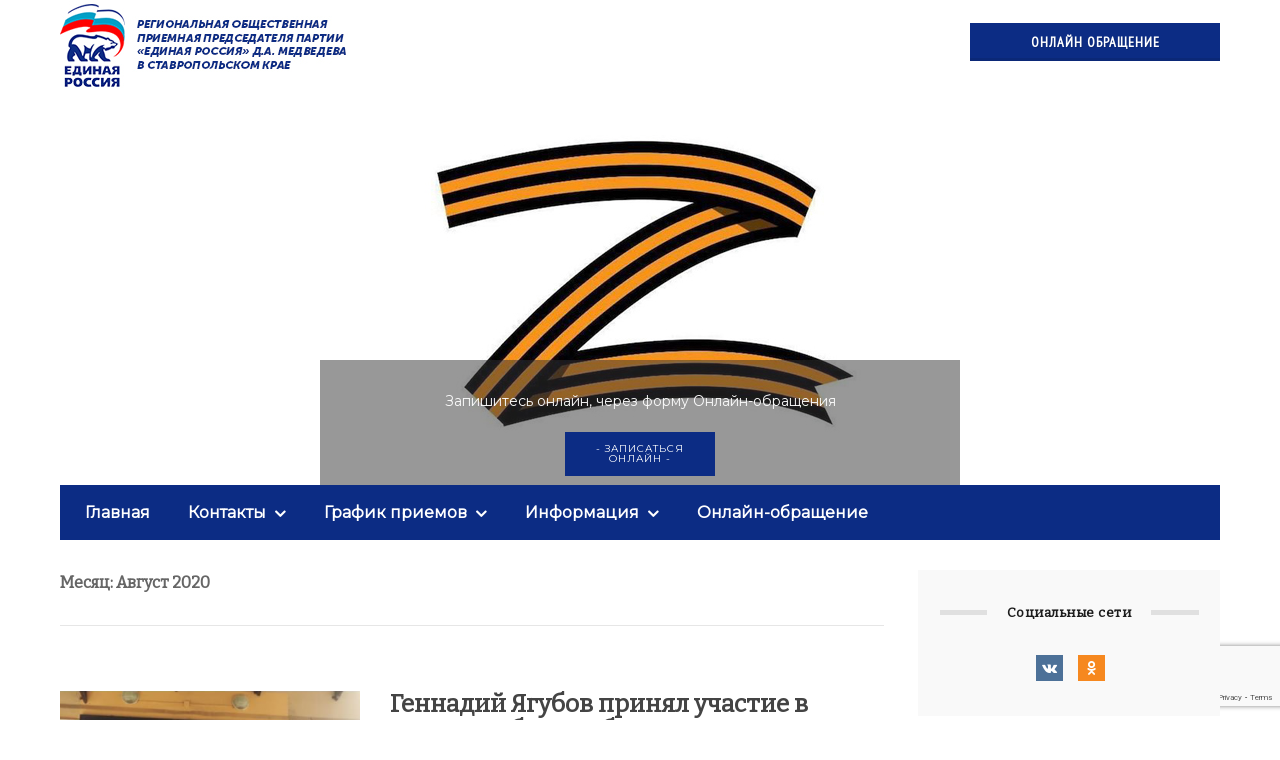

--- FILE ---
content_type: text/html; charset=UTF-8
request_url: https://rop26.ru/2020/08/
body_size: 21286
content:
<!DOCTYPE html>
<!--[if IE 7]>
<html class="ie ie7" lang="ru-RU">
<![endif]-->
<!--[if IE 8]>
<html class="ie ie8" lang="ru-RU">
<![endif]-->
<!--[if !(IE 7) & !(IE 8)]><!-->
<html lang="ru-RU">
<!--<![endif]-->
<head>
<meta charset="UTF-8">
<meta name="viewport" content="width=device-width, initial-scale=1.0">
<title>Региональная Общественная приемная Председателя партии &quot;Единая Россия&quot; Д. А. Медведева в Ставропольском Крае.   2020  Август</title>
<!--[if lt IE 9]><script src="http://html5shiv.googlecode.com/svn/trunk/html5.js"></script><![endif]-->

<link href="https://rop26.ru/wp-content/uploads/2017/06/favicons.png" rel="icon" type="image/x-icon">
<meta name='robots' content='max-image-preview:large' />
<link rel='dns-prefetch' href='//www.google.com' />
<link rel="alternate" type="application/rss+xml" title="Региональная Общественная приемная Председателя партии &quot;Единая Россия&quot; Д. А. Медведева в Ставропольском Крае &raquo; Лента" href="https://rop26.ru/feed/" />
<link rel="alternate" type="application/rss+xml" title="Региональная Общественная приемная Председателя партии &quot;Единая Россия&quot; Д. А. Медведева в Ставропольском Крае &raquo; Лента комментариев" href="https://rop26.ru/comments/feed/" />
<link rel='stylesheet' id='wsp-main-style-css' href='https://rop26.ru/wp-content/plugins/wp-smart-preloader/assets/css/wsp-front-preloader.css?ver=1.15' type='text/css' media='all' />
<link rel='stylesheet' id='wsp-style-css' href='https://rop26.ru/wp-content/plugins/wp-smart-preloader/assets/css/wsp-smart-preload-style.css?ver=1.15' type='text/css' media='all' />
<link rel='stylesheet' id='wp-block-library-css' href='https://rop26.ru/wp-includes/css/dist/block-library/style.min.css?ver=6.1.9' type='text/css' media='all' />
<link rel='stylesheet' id='wpforms-gutenberg-form-selector-css' href='https://rop26.ru/wp-content/plugins/wpforms-lite/assets/css/wpforms-full.min.css?ver=1.7.4.2' type='text/css' media='all' />
<link rel='stylesheet' id='classic-theme-styles-css' href='https://rop26.ru/wp-includes/css/classic-themes.min.css?ver=1' type='text/css' media='all' />
<style id='global-styles-inline-css' type='text/css'>
body{--wp--preset--color--black: #000000;--wp--preset--color--cyan-bluish-gray: #abb8c3;--wp--preset--color--white: #ffffff;--wp--preset--color--pale-pink: #f78da7;--wp--preset--color--vivid-red: #cf2e2e;--wp--preset--color--luminous-vivid-orange: #ff6900;--wp--preset--color--luminous-vivid-amber: #fcb900;--wp--preset--color--light-green-cyan: #7bdcb5;--wp--preset--color--vivid-green-cyan: #00d084;--wp--preset--color--pale-cyan-blue: #8ed1fc;--wp--preset--color--vivid-cyan-blue: #0693e3;--wp--preset--color--vivid-purple: #9b51e0;--wp--preset--gradient--vivid-cyan-blue-to-vivid-purple: linear-gradient(135deg,rgba(6,147,227,1) 0%,rgb(155,81,224) 100%);--wp--preset--gradient--light-green-cyan-to-vivid-green-cyan: linear-gradient(135deg,rgb(122,220,180) 0%,rgb(0,208,130) 100%);--wp--preset--gradient--luminous-vivid-amber-to-luminous-vivid-orange: linear-gradient(135deg,rgba(252,185,0,1) 0%,rgba(255,105,0,1) 100%);--wp--preset--gradient--luminous-vivid-orange-to-vivid-red: linear-gradient(135deg,rgba(255,105,0,1) 0%,rgb(207,46,46) 100%);--wp--preset--gradient--very-light-gray-to-cyan-bluish-gray: linear-gradient(135deg,rgb(238,238,238) 0%,rgb(169,184,195) 100%);--wp--preset--gradient--cool-to-warm-spectrum: linear-gradient(135deg,rgb(74,234,220) 0%,rgb(151,120,209) 20%,rgb(207,42,186) 40%,rgb(238,44,130) 60%,rgb(251,105,98) 80%,rgb(254,248,76) 100%);--wp--preset--gradient--blush-light-purple: linear-gradient(135deg,rgb(255,206,236) 0%,rgb(152,150,240) 100%);--wp--preset--gradient--blush-bordeaux: linear-gradient(135deg,rgb(254,205,165) 0%,rgb(254,45,45) 50%,rgb(107,0,62) 100%);--wp--preset--gradient--luminous-dusk: linear-gradient(135deg,rgb(255,203,112) 0%,rgb(199,81,192) 50%,rgb(65,88,208) 100%);--wp--preset--gradient--pale-ocean: linear-gradient(135deg,rgb(255,245,203) 0%,rgb(182,227,212) 50%,rgb(51,167,181) 100%);--wp--preset--gradient--electric-grass: linear-gradient(135deg,rgb(202,248,128) 0%,rgb(113,206,126) 100%);--wp--preset--gradient--midnight: linear-gradient(135deg,rgb(2,3,129) 0%,rgb(40,116,252) 100%);--wp--preset--duotone--dark-grayscale: url('#wp-duotone-dark-grayscale');--wp--preset--duotone--grayscale: url('#wp-duotone-grayscale');--wp--preset--duotone--purple-yellow: url('#wp-duotone-purple-yellow');--wp--preset--duotone--blue-red: url('#wp-duotone-blue-red');--wp--preset--duotone--midnight: url('#wp-duotone-midnight');--wp--preset--duotone--magenta-yellow: url('#wp-duotone-magenta-yellow');--wp--preset--duotone--purple-green: url('#wp-duotone-purple-green');--wp--preset--duotone--blue-orange: url('#wp-duotone-blue-orange');--wp--preset--font-size--small: 13px;--wp--preset--font-size--medium: 20px;--wp--preset--font-size--large: 36px;--wp--preset--font-size--x-large: 42px;--wp--preset--spacing--20: 0.44rem;--wp--preset--spacing--30: 0.67rem;--wp--preset--spacing--40: 1rem;--wp--preset--spacing--50: 1.5rem;--wp--preset--spacing--60: 2.25rem;--wp--preset--spacing--70: 3.38rem;--wp--preset--spacing--80: 5.06rem;}:where(.is-layout-flex){gap: 0.5em;}body .is-layout-flow > .alignleft{float: left;margin-inline-start: 0;margin-inline-end: 2em;}body .is-layout-flow > .alignright{float: right;margin-inline-start: 2em;margin-inline-end: 0;}body .is-layout-flow > .aligncenter{margin-left: auto !important;margin-right: auto !important;}body .is-layout-constrained > .alignleft{float: left;margin-inline-start: 0;margin-inline-end: 2em;}body .is-layout-constrained > .alignright{float: right;margin-inline-start: 2em;margin-inline-end: 0;}body .is-layout-constrained > .aligncenter{margin-left: auto !important;margin-right: auto !important;}body .is-layout-constrained > :where(:not(.alignleft):not(.alignright):not(.alignfull)){max-width: var(--wp--style--global--content-size);margin-left: auto !important;margin-right: auto !important;}body .is-layout-constrained > .alignwide{max-width: var(--wp--style--global--wide-size);}body .is-layout-flex{display: flex;}body .is-layout-flex{flex-wrap: wrap;align-items: center;}body .is-layout-flex > *{margin: 0;}:where(.wp-block-columns.is-layout-flex){gap: 2em;}.has-black-color{color: var(--wp--preset--color--black) !important;}.has-cyan-bluish-gray-color{color: var(--wp--preset--color--cyan-bluish-gray) !important;}.has-white-color{color: var(--wp--preset--color--white) !important;}.has-pale-pink-color{color: var(--wp--preset--color--pale-pink) !important;}.has-vivid-red-color{color: var(--wp--preset--color--vivid-red) !important;}.has-luminous-vivid-orange-color{color: var(--wp--preset--color--luminous-vivid-orange) !important;}.has-luminous-vivid-amber-color{color: var(--wp--preset--color--luminous-vivid-amber) !important;}.has-light-green-cyan-color{color: var(--wp--preset--color--light-green-cyan) !important;}.has-vivid-green-cyan-color{color: var(--wp--preset--color--vivid-green-cyan) !important;}.has-pale-cyan-blue-color{color: var(--wp--preset--color--pale-cyan-blue) !important;}.has-vivid-cyan-blue-color{color: var(--wp--preset--color--vivid-cyan-blue) !important;}.has-vivid-purple-color{color: var(--wp--preset--color--vivid-purple) !important;}.has-black-background-color{background-color: var(--wp--preset--color--black) !important;}.has-cyan-bluish-gray-background-color{background-color: var(--wp--preset--color--cyan-bluish-gray) !important;}.has-white-background-color{background-color: var(--wp--preset--color--white) !important;}.has-pale-pink-background-color{background-color: var(--wp--preset--color--pale-pink) !important;}.has-vivid-red-background-color{background-color: var(--wp--preset--color--vivid-red) !important;}.has-luminous-vivid-orange-background-color{background-color: var(--wp--preset--color--luminous-vivid-orange) !important;}.has-luminous-vivid-amber-background-color{background-color: var(--wp--preset--color--luminous-vivid-amber) !important;}.has-light-green-cyan-background-color{background-color: var(--wp--preset--color--light-green-cyan) !important;}.has-vivid-green-cyan-background-color{background-color: var(--wp--preset--color--vivid-green-cyan) !important;}.has-pale-cyan-blue-background-color{background-color: var(--wp--preset--color--pale-cyan-blue) !important;}.has-vivid-cyan-blue-background-color{background-color: var(--wp--preset--color--vivid-cyan-blue) !important;}.has-vivid-purple-background-color{background-color: var(--wp--preset--color--vivid-purple) !important;}.has-black-border-color{border-color: var(--wp--preset--color--black) !important;}.has-cyan-bluish-gray-border-color{border-color: var(--wp--preset--color--cyan-bluish-gray) !important;}.has-white-border-color{border-color: var(--wp--preset--color--white) !important;}.has-pale-pink-border-color{border-color: var(--wp--preset--color--pale-pink) !important;}.has-vivid-red-border-color{border-color: var(--wp--preset--color--vivid-red) !important;}.has-luminous-vivid-orange-border-color{border-color: var(--wp--preset--color--luminous-vivid-orange) !important;}.has-luminous-vivid-amber-border-color{border-color: var(--wp--preset--color--luminous-vivid-amber) !important;}.has-light-green-cyan-border-color{border-color: var(--wp--preset--color--light-green-cyan) !important;}.has-vivid-green-cyan-border-color{border-color: var(--wp--preset--color--vivid-green-cyan) !important;}.has-pale-cyan-blue-border-color{border-color: var(--wp--preset--color--pale-cyan-blue) !important;}.has-vivid-cyan-blue-border-color{border-color: var(--wp--preset--color--vivid-cyan-blue) !important;}.has-vivid-purple-border-color{border-color: var(--wp--preset--color--vivid-purple) !important;}.has-vivid-cyan-blue-to-vivid-purple-gradient-background{background: var(--wp--preset--gradient--vivid-cyan-blue-to-vivid-purple) !important;}.has-light-green-cyan-to-vivid-green-cyan-gradient-background{background: var(--wp--preset--gradient--light-green-cyan-to-vivid-green-cyan) !important;}.has-luminous-vivid-amber-to-luminous-vivid-orange-gradient-background{background: var(--wp--preset--gradient--luminous-vivid-amber-to-luminous-vivid-orange) !important;}.has-luminous-vivid-orange-to-vivid-red-gradient-background{background: var(--wp--preset--gradient--luminous-vivid-orange-to-vivid-red) !important;}.has-very-light-gray-to-cyan-bluish-gray-gradient-background{background: var(--wp--preset--gradient--very-light-gray-to-cyan-bluish-gray) !important;}.has-cool-to-warm-spectrum-gradient-background{background: var(--wp--preset--gradient--cool-to-warm-spectrum) !important;}.has-blush-light-purple-gradient-background{background: var(--wp--preset--gradient--blush-light-purple) !important;}.has-blush-bordeaux-gradient-background{background: var(--wp--preset--gradient--blush-bordeaux) !important;}.has-luminous-dusk-gradient-background{background: var(--wp--preset--gradient--luminous-dusk) !important;}.has-pale-ocean-gradient-background{background: var(--wp--preset--gradient--pale-ocean) !important;}.has-electric-grass-gradient-background{background: var(--wp--preset--gradient--electric-grass) !important;}.has-midnight-gradient-background{background: var(--wp--preset--gradient--midnight) !important;}.has-small-font-size{font-size: var(--wp--preset--font-size--small) !important;}.has-medium-font-size{font-size: var(--wp--preset--font-size--medium) !important;}.has-large-font-size{font-size: var(--wp--preset--font-size--large) !important;}.has-x-large-font-size{font-size: var(--wp--preset--font-size--x-large) !important;}
.wp-block-navigation a:where(:not(.wp-element-button)){color: inherit;}
:where(.wp-block-columns.is-layout-flex){gap: 2em;}
.wp-block-pullquote{font-size: 1.5em;line-height: 1.6;}
</style>
<link rel='stylesheet' id='bwpt-sc-genericons-style-css' href='https://rop26.ru/wp-content/plugins/bwp-shortcodes/genericons/genericons.css?ver=6.1.9' type='text/css' media='all' />
<link rel='stylesheet' id='bwpt-sc-main-style-css' href='https://rop26.ru/wp-content/plugins/bwp-shortcodes/css/bwp-shortcodes-style.css?ver=6.1.9' type='text/css' media='all' />
<link rel='stylesheet' id='collapsed-archives-style-css' href='https://rop26.ru/wp-content/plugins/collapsed-archives/style.css?ver=6.1.9' type='text/css' media='all' />
<link rel='stylesheet' id='css-style-css' href='https://rop26.ru/wp-content/plugins/comfortable-reading/css/custom.css?ver=6.1.9' type='text/css' media='all' />
<link rel='stylesheet' id='contact-form-7-css' href='https://rop26.ru/wp-content/plugins/contact-form-7/includes/css/styles.css?ver=5.5.6.1' type='text/css' media='all' />
<link rel='stylesheet' id='wp-pagenavi-css' href='https://rop26.ru/wp-content/plugins/wp-pagenavi/pagenavi-css.css?ver=2.70' type='text/css' media='all' />
<link rel='stylesheet' id='theme-style-css' href='https://rop26.ru/wp-content/themes/roppp/style.css' type='text/css' media='all' />
<link rel='stylesheet' id='js_composer_front-css' href='https://rop26.ru/wp-content/plugins/js_composer/assets/css/js_composer.min.css?ver=5.0.1' type='text/css' media='all' />
<script type='text/javascript' src='https://rop26.ru/wp-content/plugins/jquery-updater/js/jquery-3.6.0.min.js?ver=3.6.0' id='jquery-core-js'></script>
<script type='text/javascript' src='https://rop26.ru/wp-content/plugins/jquery-updater/js/jquery-migrate-3.4.0.min.js?ver=3.4.0' id='jquery-migrate-js'></script>
<script type='text/javascript' id='wsp-main-script-js-extra'>
/* <![CDATA[ */
var wsp_obj = {"loader":"Loader 1","custom_animation":"<div class=\"showbox\">\r\n  <div class=\"loader\">\r\n    <svg class=\"circular\" viewBox=\"25 25 50 50\">\r\n      <circle class=\"path\" cx=\"50\" cy=\"50\" r=\"20\" fill=\"none\" stroke-width=\"2\" stroke-miterlimit=\"10\"\/>\r\n    <\/svg>\r\n  <\/div>\r\n<\/div>","custom_css":"$green: #008744;\r\n$blue: #0057e7;\r\n$red: #d62d20;\r\n$yellow: #ffa700;\r\n$white: #eee;\r\n\r\n\/\/ scaling... any units\r\n$width: 100px;\r\n\r\nbody {\r\n  background-color: $white;\r\n}\r\n\r\n\/\/ demo-specific\r\n.showbox {\r\n  position: absolute;\r\n  top: 0;\r\n  bottom: 0;\r\n  left: 0;\r\n  right: 0;\r\n  padding: 5%;\r\n}\r\n\/\/ end demo-specific\r\n\r\n.loader {\r\n  position: relative;\r\n  margin: 0 auto;\r\n  width: $width;\r\n  &:before {\r\n    content: '';\r\n    display: block;\r\n    padding-top: 100%;\r\n  }\r\n}\r\n\r\n.circular {\r\n  animation: rotate 2s linear infinite;\r\n  height: 100%;\r\n  transform-origin: center center;\r\n  width: 100%;\r\n  position: absolute;\r\n  top: 0;\r\n  bottom: 0;\r\n  left: 0;\r\n  right: 0;\r\n  margin: auto;\r\n}\r\n\r\n.path {\r\n  stroke-dasharray: 1, 200;\r\n  stroke-dashoffset: 0;\r\n  animation: dash 1.5s ease-in-out infinite, color 6s ease-in-out infinite;\r\n  stroke-linecap: round;\r\n}\r\n\r\n@keyframes rotate {\r\n  100% {\r\n    transform: rotate(360deg);\r\n  }\r\n}\r\n\r\n@keyframes dash {\r\n  0% {\r\n    stroke-dasharray: 1, 200;\r\n    stroke-dashoffset: 0;\r\n  }\r\n  50% {\r\n    stroke-dasharray: 89, 200;\r\n    stroke-dashoffset: -35px;\r\n  }\r\n  100% {\r\n    stroke-dasharray: 89, 200;\r\n    stroke-dashoffset: -124px;\r\n  }\r\n}\r\n\r\n@keyframes color {\r\n  100%,\r\n  0% {\r\n    stroke: $red;\r\n  }\r\n  40% {\r\n    stroke: $blue;\r\n  }\r\n  66% {\r\n    stroke: $green;\r\n  }\r\n  80%,\r\n  90% {\r\n    stroke: $yellow;\r\n  }\r\n}","delay":"1000","fadeout":"1000"};
/* ]]> */
</script>
<script type='text/javascript' src='https://rop26.ru/wp-content/plugins/wp-smart-preloader/assets/js/wsp-main-script.js?ver=1.15' id='wsp-main-script-js'></script>
<link rel="https://api.w.org/" href="https://rop26.ru/wp-json/" /><link rel="EditURI" type="application/rsd+xml" title="RSD" href="https://rop26.ru/xmlrpc.php?rsd" />
<link rel="wlwmanifest" type="application/wlwmanifest+xml" href="https://rop26.ru/wp-includes/wlwmanifest.xml" />
<meta name="generator" content="WordPress 6.1.9" />
<style>
		#category-posts-3-internal ul {padding: 0;}
#category-posts-3-internal .cat-post-item img {max-width: initial; max-height: initial; margin: initial;}
#category-posts-3-internal .cat-post-author {margin-bottom: 0;}
#category-posts-3-internal .cat-post-thumbnail {margin: 5px 10px 5px 0;}
#category-posts-3-internal .cat-post-item:before {content: ""; clear: both;}
#category-posts-3-internal .cat-post-excerpt-more {display: inline-block;}
#category-posts-3-internal .cat-post-item {list-style: none; margin: 3px 0 10px; padding: 3px 0;}
#category-posts-3-internal .cat-post-current .cat-post-title {font-weight: bold; text-transform: uppercase;}
#category-posts-3-internal [class*=cat-post-tax] {font-size: 0.85em;}
#category-posts-3-internal [class*=cat-post-tax] * {display:inline-block;}
#category-posts-3-internal .cat-post-item:after {content: ""; display: table;	clear: both;}
#category-posts-3-internal .cat-post-item .cat-post-title {overflow: hidden;text-overflow: ellipsis;white-space: initial;display: -webkit-box;-webkit-line-clamp: 2;-webkit-box-orient: vertical;padding-bottom: 0 !important;}
#category-posts-3-internal .cat-post-item:after {content: ""; display: table;	clear: both;}
#category-posts-3-internal .cat-post-thumbnail {display:block; float:left; margin:5px 10px 5px 0;}
#category-posts-3-internal .cat-post-crop {overflow:hidden;display:block;}
#category-posts-3-internal p {margin:5px 0 0 0}
#category-posts-3-internal li > div {margin:5px 0 0 0; clear:both;}
#category-posts-3-internal .dashicons {vertical-align:middle;}
#category-posts-3-internal .cat-post-thumbnail .cat-post-crop img {height: 75px;}
#category-posts-3-internal .cat-post-thumbnail .cat-post-crop img {width: 75px;}
#category-posts-3-internal .cat-post-thumbnail .cat-post-crop img {object-fit: cover; max-width: 100%; display: block;}
#category-posts-3-internal .cat-post-thumbnail .cat-post-crop-not-supported img {width: 100%;}
#category-posts-3-internal .cat-post-thumbnail {max-width:100%;}
#category-posts-3-internal .cat-post-item img {margin: initial;}
#category-posts-2-internal ul {padding: 0;}
#category-posts-2-internal .cat-post-item img {max-width: initial; max-height: initial; margin: initial;}
#category-posts-2-internal .cat-post-author {margin-bottom: 0;}
#category-posts-2-internal .cat-post-thumbnail {margin: 5px 10px 5px 0;}
#category-posts-2-internal .cat-post-item:before {content: ""; clear: both;}
#category-posts-2-internal .cat-post-excerpt-more {display: inline-block;}
#category-posts-2-internal .cat-post-item {list-style: none; margin: 3px 0 10px; padding: 3px 0;}
#category-posts-2-internal .cat-post-current .cat-post-title {font-weight: bold; text-transform: uppercase;}
#category-posts-2-internal [class*=cat-post-tax] {font-size: 0.85em;}
#category-posts-2-internal [class*=cat-post-tax] * {display:inline-block;}
#category-posts-2-internal .cat-post-item:after {content: ""; display: table;	clear: both;}
#category-posts-2-internal .cat-post-item .cat-post-title {overflow: hidden;text-overflow: ellipsis;white-space: initial;display: -webkit-box;-webkit-line-clamp: 2;-webkit-box-orient: vertical;padding-bottom: 0 !important;}
#category-posts-2-internal .cat-post-item:after {content: ""; display: table;	clear: both;}
#category-posts-2-internal .cat-post-thumbnail {display:block; float:left; margin:5px 10px 5px 0;}
#category-posts-2-internal .cat-post-crop {overflow:hidden;display:block;}
#category-posts-2-internal p {margin:5px 0 0 0}
#category-posts-2-internal li > div {margin:5px 0 0 0; clear:both;}
#category-posts-2-internal .dashicons {vertical-align:middle;}
#category-posts-2-internal .cat-post-thumbnail .cat-post-crop img {height: 75px;}
#category-posts-2-internal .cat-post-thumbnail .cat-post-crop img {width: 75px;}
#category-posts-2-internal .cat-post-thumbnail .cat-post-crop img {object-fit: cover; max-width: 100%; display: block;}
#category-posts-2-internal .cat-post-thumbnail .cat-post-crop-not-supported img {width: 100%;}
#category-posts-2-internal .cat-post-thumbnail {max-width:100%;}
#category-posts-2-internal .cat-post-item img {margin: initial;}
#category-posts-2-internal .cat-post-scale img {margin: initial; padding-bottom: 0 !important; -webkit-transition: all 0.3s ease; -moz-transition: all 0.3s ease; -ms-transition: all 0.3s ease; -o-transition: all 0.3s ease; transition: all 0.3s ease;}
#category-posts-2-internal .cat-post-scale:hover img {-webkit-transform: scale(1.1, 1.1); -ms-transform: scale(1.1, 1.1); transform: scale(1.1, 1.1);}
#category-posts-4-internal ul {padding: 0;}
#category-posts-4-internal .cat-post-item img {max-width: initial; max-height: initial; margin: initial;}
#category-posts-4-internal .cat-post-author {margin-bottom: 0;}
#category-posts-4-internal .cat-post-thumbnail {margin: 5px 10px 5px 0;}
#category-posts-4-internal .cat-post-item:before {content: ""; clear: both;}
#category-posts-4-internal .cat-post-excerpt-more {display: inline-block;}
#category-posts-4-internal .cat-post-item {list-style: none; margin: 3px 0 10px; padding: 3px 0;}
#category-posts-4-internal .cat-post-current .cat-post-title {font-weight: bold; text-transform: uppercase;}
#category-posts-4-internal [class*=cat-post-tax] {font-size: 0.85em;}
#category-posts-4-internal [class*=cat-post-tax] * {display:inline-block;}
#category-posts-4-internal .cat-post-item:after {content: ""; display: table;	clear: both;}
#category-posts-4-internal .cat-post-item .cat-post-title {overflow: hidden;text-overflow: ellipsis;white-space: initial;display: -webkit-box;-webkit-line-clamp: 2;-webkit-box-orient: vertical;padding-bottom: 0 !important;}
#category-posts-4-internal .cat-post-item:after {content: ""; display: table;	clear: both;}
#category-posts-4-internal .cat-post-thumbnail {display:block; float:left; margin:5px 10px 5px 0;}
#category-posts-4-internal .cat-post-crop {overflow:hidden;display:block;}
#category-posts-4-internal p {margin:5px 0 0 0}
#category-posts-4-internal li > div {margin:5px 0 0 0; clear:both;}
#category-posts-4-internal .dashicons {vertical-align:middle;}
#category-posts-4-internal .cat-post-thumbnail .cat-post-crop img {height: 75px;}
#category-posts-4-internal .cat-post-thumbnail .cat-post-crop img {width: 75px;}
#category-posts-4-internal .cat-post-thumbnail .cat-post-crop img {object-fit: cover; max-width: 100%; display: block;}
#category-posts-4-internal .cat-post-thumbnail .cat-post-crop-not-supported img {width: 100%;}
#category-posts-4-internal .cat-post-thumbnail {max-width:100%;}
#category-posts-4-internal .cat-post-item img {margin: initial;}
#category-posts-4-internal .cat-post-scale img {margin: initial; padding-bottom: 0 !important; -webkit-transition: all 0.3s ease; -moz-transition: all 0.3s ease; -ms-transition: all 0.3s ease; -o-transition: all 0.3s ease; transition: all 0.3s ease;}
#category-posts-4-internal .cat-post-scale:hover img {-webkit-transform: scale(1.1, 1.1); -ms-transform: scale(1.1, 1.1); transform: scale(1.1, 1.1);}
</style>
		<!-- start Simple Custom CSS and JS -->
<style type="text/css">
/* Add your CSS code here.

For example:
.example {
    color: red;
}

For brushing up on your CSS knowledge, check out http://www.w3schools.com/css/css_syntax.asp

End of comment */ 

/*.poster-info {
	display: none;
} */

.poster-info {
    bottom: 0;
    left: 25%;
    right: 25%;
    position: absolute;
    padding: 1% 5% 5% 5%;
    background: rgba(51,51,51,0.5);
    border-top-left-radius: 0px;
    border-top-right-radius: 0px; 
}

#cr_widget a {
    border-radius: 0px;
    background: #fe0000;
 	padding: 16px 30px 16px;
}

.wpb-otm-bio{
		display: none;
}

.wpb-otm-skin-one .person-info h5 {
    font-size: 16px!important;
    font-weight: 600;
    margin-top: 0px!important;
    margin-bottom: 7px!important;
   word-spacing: 9999px;
}

.menunav ul li:nth-child(6n) {
    position: relative;
    display: inline-block;
    font-size: 16px;
    padding: 15px 0;
    background-color: #cc6633;
    margin-left: 14px;
  	padding-right: 20px;
}

.tech-info{
  display: none;
}</style>
<!-- end Simple Custom CSS and JS -->
    <script type="text/javascript">
        function nxsPostToFav(obj){ obj.preventDefault;
            var k = obj.target.split("-"); var nt = k[0]; var ii = k[1];  var pid = k[2];
            var data = {  action:'nxs_snap_aj', nxsact: 'manPost', nt:nt, id: pid, nid: ii, et_load_builder_modules:1, _wpnonce: '3c124ab90a'};
            jQuery('#nxsFavNoticeCnt').html('<p> Posting... </p>'); jQuery('#nxsFavNotice').modal({ fadeDuration: 50 });
            jQuery.post('https://rop26.ru/wp-admin/admin-ajax.php', data, function(response) { if (response=='') response = 'Message Posted';
                jQuery('#nxsFavNoticeCnt').html('<p> ' + response + '</p>' +'<input type="button"  onclick="jQuery.modal.close();" class="bClose" value="Close" />');
            });
        }
    </script><style> .social-bar ul li a:hover{background:#ff0000}  .logo h1.site-title a,  .logo span.site-title a{background-image: url('https://rop26.ru/wp-content/uploads/2017/06/erlogo.jpg'); background-repeat: no-repeat;  width: 290px; height:90px}  a, .side-blok a{color:#333}a:hover, .entry-date a:hover, .side-blok a:hover, .post-col a:hover, .credits a:hover, a#cancel-comment-reply-link, .comments-box .navigation a:hover, h2.post-title a:hover, .tech-info a:hover{color:#ff0000}	body{ color:#666666}  .menunav, #mob,  .post-item-5 .date { background:#0c2c84} .logo h1 a,  .logo span a{color:#0c2c84}   .textlogo h1:after,   .textlogo span:after {background:#ff0000} .menunav ul li ul{ top:55px;}.menunav li a,  .sf-sub-indicator:after {   color:#fff} .menunav ul li a:hover, .menunav li a:hover .menu-item-description{color:#fff}  .menu-item-description{color:#fff} .menunav ul li ul li, .menunav ul li ul li ul li{ background:#f9f9f9 } .menunav ul li ul li a,  ul.sub-menu .sf-sub-indicator:after{color:#999} .menunav ul li ul {border:1px solid #e6e6e6; border-top:none} .menunav ul li ul li, .menunav ul li ul li ul li{  border-top:1px solid #e6e6e6} .menunav ul li ul li a:hover, .menunav ul li ul li ul li a:hover{ color:#ff0000 } .topnavig ul li a, .topnavig .sf-sub-indicator:after,  .toggle-search  {color:#999} .topnavig ul li.menu-item:before {background:#999 }.topnavig ul li a:hover,  .topnavig  .current-menu-item a {color:#ff0000}  .side-title:after {background: #e0e0e0}  .post-item-5:hover  .date {background: #ff0000}h1, h2, h3, h4, h5, h6, h2.post-title a, h3#reply-title, .comment-title, .related-title {  color:#444} .tech-info, .tech-info a, .entry-date, .entry-date a, .archive-desc, p.site-desc{color:#999}.footer{ background:#f9f9f9}.credits p, .credits a{ color:#666f}.side-title {color:#1d1d1d} a.btn, input[type="submit"].btn, .wpcf7 input[type="submit"], .comment-form input[type="submit"], a.more-link,  .side-blok #searchsubmit{background:#0c2c84; color:#ffffff}.btn:hover, input[type="submit"].btn:hover, .wpcf7 input[type="submit"]:hover, .comment-form input[type="submit"]:hover, a.more-link:hover,  .side-blok #searchsubmit:hover{background:#ff0000} .wp-pagenavi span.current, .wp-pagenavi a:hover { background:#ff0000} @media only screen and (max-width:1000px){ .wp-pagenavi a.nextpostslink,  .wp-pagenavi a.previouspostslink{font-weight:bold; color:#fff; background:#ff0000} }      .post-item-1 { margin-bottom: 140px;  float: left;   } .post-item-1-img-wrap{ max-width: 1024px; } @media only screen and (max-width:600px){  .post-item-1 { margin-bottom:  40px}  }   .main-col{ width:71%; float:left;   margin-right: 3%;  position: relative}   @media only screen and (max-width:1024px){.main-col, .right-col {float:left; width: 100%; margin:0 0 30px 0}} .poster {background-image:url('https://rop26.ru/wp-content/uploads/2022/03/1645900055_2022-02-26-19333.jpg'); background-position: center center; background-repeat: no-repeat;  }</style>
 <meta name="generator" content="Powered by Visual Composer - drag and drop page builder for WordPress."/>
<!--[if lte IE 9]><link rel="stylesheet" type="text/css" href="https://rop26.ru/wp-content/plugins/js_composer/assets/css/vc_lte_ie9.min.css" media="screen"><![endif]--><!-- ## NXS/OG ## --><!-- ## NXSOGTAGS ## --><!-- ## NXS/OG ## -->
<noscript><style type="text/css"> .wpb_animate_when_almost_visible { opacity: 1; }</style></noscript></head>

<body class="archive date wp-smart-body wpb-js-composer js-comp-ver-5.0.1 vc_responsive">
 <!-- Yandex.Metrika counter --> <script type="text/javascript"> (function (d, w, c) { (w[c] = w[c] || []).push(function() { try { w.yaCounter44961844 = new Ya.Metrika({ id:44961844, clickmap:true, trackLinks:true, accurateTrackBounce:true, webvisor:true, trackHash:true }); } catch(e) { } }); var n = d.getElementsByTagName("script")[0], s = d.createElement("script"), f = function () { n.parentNode.insertBefore(s, n); }; s.type = "text/javascript"; s.async = true; s.src = "https://mc.yandex.ru/metrika/watch.js"; if (w.opera == "[object Opera]") { d.addEventListener("DOMContentLoaded", f, false); } else { f(); } })(document, window, "yandex_metrika_callbacks"); </script> <noscript><div><img src="https://mc.yandex.ru/watch/44961844" style="position:absolute; left:-9999px;" alt="" /></div></noscript> <!-- /Yandex.Metrika counter -->




 <div class="wrap">
 	 <div class="logo imglogo">
<span  class="site-title"><a href="/">Региональная Общественная приемная Председателя партии &quot;Единая Россия&quot; Д. А. Медведева в Ставропольском Крае</a></span>
</div><!-- end logo imglogo --> 
     <a class="btnfloatright" href="http://rop26.ru/onlajn-obrashhenie/" target="_blank"> ОНЛАЙН ОБРАЩЕНИЕ </a>
 </div>
 <div id="media">
	 
	 
	 
	 		 <div class="poster">
	<div class="poster-info">
<h2></h2>
<p>Запишитесь онлайн, через форму Онлайн-обращения</p>
<a class="btn" href="https://rop26.ru/onlajn-obrashhenie/" target="_blank">- ЗАПИСАТЬСЯ ОНЛАЙН -</a>
</div><!-- end poster info -->
</div><!-- end poster -->	  </div> <!-- end media -->


 <div class="wrap">

<div class="header">
	
<div id="mob">
<!--noindex--><a href="#mobilemenu"><i class="fa fa-bars"></i> Открыть меню</a><!--/noindex-->
</div><!-- end // mob -->




<div class="clear"></div>
<div id="menu" class="menunav">
 <ul id="menu-main" class="top-menu"><li id="menu-item-12" class="menu-item menu-item-type-custom menu-item-object-custom menu-item-home menu-item-12"><a href="https://rop26.ru">Главная</a></li>
<li id="menu-item-52" class="menu-item menu-item-type-custom menu-item-object-custom menu-item-has-children menu-item-52"><a>Контакты</a>
<ul class="sub-menu">
	<li id="menu-item-55" class="menu-item menu-item-type-post_type menu-item-object-page menu-item-55"><a href="https://rop26.ru/regionalnaya-obshhestvennaya-priemnaya/">Региональная общественная приемная</a></li>
	<li id="menu-item-42" class="menu-item menu-item-type-post_type menu-item-object-page menu-item-42"><a href="https://rop26.ru/mestnye-obshhestvennye-priemnye/">Местные общественные приемные</a></li>
	<li id="menu-item-11888" class="menu-item menu-item-type-post_type menu-item-object-post menu-item-11888"><a href="https://rop26.ru/edinyj-tsentr-pomoshhi-vynuzhdenno-pokinuvshim-mesta-svoego-postoyannogo-prozhivaniya-na-ukraine-i-pribyvshim-na-territoriyu-rf/">Единый центр помощи</a></li>
</ul>
</li>
<li id="menu-item-40" class="menu-item menu-item-type-post_type menu-item-object-page menu-item-has-children menu-item-40"><a href="https://rop26.ru/grafik-priemov/">График приемов</a>
<ul class="sub-menu">
	<li id="menu-item-12205" class="menu-item menu-item-type-post_type menu-item-object-post menu-item-12205"><a href="https://rop26.ru/grafik-dekady-priemov-grazhdan/">График Декады приемов граждан</a></li>
	<li id="menu-item-13294" class="menu-item menu-item-type-post_type menu-item-object-page menu-item-13294"><a href="https://rop26.ru/grafik-nedeli-priemov-po-voprosam-sotsialnoj-podderzhki-grazhdan-deputatami-stavropolskoj-gorodskoj-dumy/">График Недели приемов по вопросам социальной поддержки граждан Депутатами Ставропольской городской Думы</a></li>
</ul>
</li>
<li id="menu-item-315" class="menu-item menu-item-type-custom menu-item-object-custom menu-item-has-children menu-item-315"><a>Информация</a>
<ul class="sub-menu">
	<li id="menu-item-873" class="menu-item menu-item-type-post_type menu-item-object-page menu-item-873"><a href="https://rop26.ru/sostav-komissii/">Состав Комиссии по работе с обращениями граждан</a></li>
	<li id="menu-item-201" class="menu-item menu-item-type-post_type menu-item-object-page menu-item-201"><a href="https://rop26.ru/poleznye-ssylki/">Полезные ссылки</a></li>
	<li id="menu-item-51" class="menu-item menu-item-type-post_type menu-item-object-page menu-item-51"><a href="https://rop26.ru/o-nas/">О нас</a></li>
	<li id="menu-item-87" class="menu-item menu-item-type-post_type menu-item-object-page menu-item-87"><a href="https://rop26.ru/dokumenty/">Документы</a></li>
	<li id="menu-item-94" class="menu-item menu-item-type-post_type menu-item-object-page menu-item-94"><a href="https://rop26.ru/politika-konfidentsialnosti/">Политика конфиденциальности</a></li>
</ul>
</li>
<li id="menu-item-49" class="menu-item menu-item-type-post_type menu-item-object-page menu-item-49"><a href="https://rop26.ru/onlajn-obrashhenie/">Онлайн-обращение</a></li>
</ul></div><!-- end // menunav -->

 </div> <!-- end // header -->
 <div class="clear"></div>
 <!--noindex--><a id="showHere"></a><!--/noindex--> 
  <div class="rep-container">
	     
<div class="main-col">
 
   
  <span class="arch-title">Месяц: <span>Август 2020</span></span><p class="archive-desc"></p>
  
 
 
 
 
   
 
 

 	
	
<div id="post-3191" class="post-item-4 post-3191 post type-post status-publish format-standard has-post-thumbnail hentry category-bez-rubriki">
   
  
  <div class="img-wrap">
	<a href="https://rop26.ru/gennadij-yagubov-prinyal-uchastie-v-aktsii-soberi-rebenka-v-shkolu/">
        <img class="post-thumb" src="https://rop26.ru/wp-content/uploads/2020/09/opera_s4YYiHBJsv-300x300.png" alt="Геннадий Ягубов принял участие в акции «Собери ребенка в школу»">
         </a>
 </div>
  
 
<div class="tech-info"><a href="https://rop26.ru/category/bez-rubriki/" rel="category tag">Без рубрики</a></div>
<h2 class="post-title"><a href="https://rop26.ru/gennadij-yagubov-prinyal-uchastie-v-aktsii-soberi-rebenka-v-shkolu/">Геннадий Ягубов принял участие в акции «Собери ребенка в школу»</a></h2>

  <span class="entry-date"> 
<i class="fa fa-clock-o" aria-hidden="true"></i> 31 августа 2020&nbsp; &nbsp; &nbsp;  
<i class="fa fa-eye" aria-hidden="true"></i>&nbsp;    1114 &nbsp; &nbsp; &nbsp; 

</span><!-- end // entry-date  -->

<p>
	
		
			В преддверии нового учебного года в ГБУСО «Буденновский КЦСОН» с начала августа до середины сентября продолжается благотворительная акция «Собери ребенка в...</p>
<a class="more-link" href="https://rop26.ru/gennadij-yagubov-prinyal-uchastie-v-aktsii-soberi-rebenka-v-shkolu/">- Далее -</a> 
</div><!-- end // post  -->

 

 	
	
<div id="post-3175" class="post-item-4 post-3175 post type-post status-publish format-standard has-post-thumbnail hentry category-bez-rubriki">
   
  
  <div class="img-wrap">
	<a href="https://rop26.ru/olga-timofeeva-tolko-vstrechi-s-lyudmi-dayut-polnuyu-kartinu-situatsii-na-mestah/">
        <img class="post-thumb" src="https://rop26.ru/wp-content/uploads/2020/08/0000_0000_00000000258-215-300x300.jpg" alt="Ольга Тимофеева: «Только встречи с людьми дают полную картину ситуации на местах»">
         </a>
 </div>
  
 
<div class="tech-info"><a href="https://rop26.ru/category/bez-rubriki/" rel="category tag">Без рубрики</a></div>
<h2 class="post-title"><a href="https://rop26.ru/olga-timofeeva-tolko-vstrechi-s-lyudmi-dayut-polnuyu-kartinu-situatsii-na-mestah/">Ольга Тимофеева: «Только встречи с людьми дают полную картину ситуации на местах»</a></h2>

  <span class="entry-date"> 
<i class="fa fa-clock-o" aria-hidden="true"></i> 28 августа 2020&nbsp; &nbsp; &nbsp;  
<i class="fa fa-eye" aria-hidden="true"></i>&nbsp;    1440 &nbsp; &nbsp; &nbsp; 

</span><!-- end // entry-date  -->

<p>
	
		
			Августовский отпуск зампред Госдумы, член фракции «ЕДИНАЯ РОССИЯ» Ольга Тимофеева проводит в селах Ставрополья. Обходит сельские территории, общается с...</p>
<a class="more-link" href="https://rop26.ru/olga-timofeeva-tolko-vstrechi-s-lyudmi-dayut-polnuyu-kartinu-situatsii-na-mestah/">- Далее -</a> 
</div><!-- end // post  -->

 

 	
	
<div id="post-3180" class="post-item-4 post-3180 post type-post status-publish format-standard has-post-thumbnail hentry category-bez-rubriki">
   
  
  <div class="img-wrap">
	<a href="https://rop26.ru/v-grachevskom-rajone-prodolzhaetsya-aktsiya-soberi-rebenka-v-shkolu/">
        <img class="post-thumb" src="https://rop26.ru/wp-content/uploads/2020/08/DSC02196-scaled-300x300.jpg" alt="В Грачевском районе продолжается акция «Собери ребенка в школу»">
         </a>
 </div>
  
 
<div class="tech-info"><a href="https://rop26.ru/category/bez-rubriki/" rel="category tag">Без рубрики</a></div>
<h2 class="post-title"><a href="https://rop26.ru/v-grachevskom-rajone-prodolzhaetsya-aktsiya-soberi-rebenka-v-shkolu/">В Грачевском районе продолжается акция «Собери ребенка в школу»</a></h2>

  <span class="entry-date"> 
<i class="fa fa-clock-o" aria-hidden="true"></i> 28 августа 2020&nbsp; &nbsp; &nbsp;  
<i class="fa fa-eye" aria-hidden="true"></i>&nbsp;    1145 &nbsp; &nbsp; &nbsp; 

</span><!-- end // entry-date  -->

<p>
	
		
			В преддверии нового учебного года в Грачевском районе Ставропольского края, как и во всей стране, продолжается ежегодная благотворительная акция «Собери...</p>
<a class="more-link" href="https://rop26.ru/v-grachevskom-rajone-prodolzhaetsya-aktsiya-soberi-rebenka-v-shkolu/">- Далее -</a> 
</div><!-- end // post  -->

 

 	
	
<div id="post-3169" class="post-item-4 post-3169 post type-post status-publish format-standard has-post-thumbnail hentry category-bez-rubriki">
   
  
  <div class="img-wrap">
	<a href="https://rop26.ru/dmitrij-sudavtsov-i-roman-marchenko-proveli-sovmestnyj-priem-grazhdan/">
        <img class="post-thumb" src="https://rop26.ru/wp-content/uploads/2020/08/GKH_4842-scaled-300x300.jpg" alt="Дмитрий Судавцов и Роман Марченко провели совместный прием граждан.">
         </a>
 </div>
  
 
<div class="tech-info"><a href="https://rop26.ru/category/bez-rubriki/" rel="category tag">Без рубрики</a></div>
<h2 class="post-title"><a href="https://rop26.ru/dmitrij-sudavtsov-i-roman-marchenko-proveli-sovmestnyj-priem-grazhdan/">Дмитрий Судавцов и Роман Марченко провели совместный прием граждан.</a></h2>

  <span class="entry-date"> 
<i class="fa fa-clock-o" aria-hidden="true"></i> 27 августа 2020&nbsp; &nbsp; &nbsp;  
<i class="fa fa-eye" aria-hidden="true"></i>&nbsp;    1365 &nbsp; &nbsp; &nbsp; 

</span><!-- end // entry-date  -->

<p>
	
		
			27 августа руководитель общественной приемной Председателя партии «ЕДИНАЯ РОССИЯ» Д.А. Медведева в Ставропольском крае Дмитрий Судавцов и министр ЖКХ СК...</p>
<a class="more-link" href="https://rop26.ru/dmitrij-sudavtsov-i-roman-marchenko-proveli-sovmestnyj-priem-grazhdan/">- Далее -</a> 
</div><!-- end // post  -->

 

 	
	
<div id="post-3287" class="post-item-4 post-3287 post type-post status-publish format-standard has-post-thumbnail hentry category-bez-rubriki">
   
  
  <div class="img-wrap">
	<a href="https://rop26.ru/mihail-vladimirovich-kuzmin-posetil-novoselitskij-munitsipalnyj-rajon/">
        <img class="post-thumb" src="https://rop26.ru/wp-content/uploads/2020/09/b6d680da-c3de-43db-8e92-1ebc53d65313-300x300.jpg" alt="Михаил Владимирович Кузьмин посетил Новоселицкий муниципальный район">
         </a>
 </div>
  
 
<div class="tech-info"><a href="https://rop26.ru/category/bez-rubriki/" rel="category tag">Без рубрики</a></div>
<h2 class="post-title"><a href="https://rop26.ru/mihail-vladimirovich-kuzmin-posetil-novoselitskij-munitsipalnyj-rajon/">Михаил Владимирович Кузьмин посетил Новоселицкий муниципальный район</a></h2>

  <span class="entry-date"> 
<i class="fa fa-clock-o" aria-hidden="true"></i> 27 августа 2020&nbsp; &nbsp; &nbsp;  
<i class="fa fa-eye" aria-hidden="true"></i>&nbsp;    1250 &nbsp; &nbsp; &nbsp; 

</span><!-- end // entry-date  -->

<p>
	
		
			Михаил Владимирович Кузьмин – депутат Государственной Думы РФ,  в котором сопровождал его представитель Губернатора Ставропольского края в муниципальном...</p>
<a class="more-link" href="https://rop26.ru/mihail-vladimirovich-kuzmin-posetil-novoselitskij-munitsipalnyj-rajon/">- Далее -</a> 
</div><!-- end // post  -->

 

 	
	
<div id="post-3164" class="post-item-4 post-3164 post type-post status-publish format-standard has-post-thumbnail hentry category-bez-rubriki">
   
  
  <div class="img-wrap">
	<a href="https://rop26.ru/olga-timofeeva-trud-arhivistov-stavropolskogo-kraya-otsenyat-potomki/">
        <img class="post-thumb" src="https://rop26.ru/wp-content/uploads/2020/08/DSCF2657-scaled-300x300.jpg" alt="Ольга Тимофеева: «Труд архивистов Ставропольского края оценят потомки»   ">
         </a>
 </div>
  
 
<div class="tech-info"><a href="https://rop26.ru/category/bez-rubriki/" rel="category tag">Без рубрики</a></div>
<h2 class="post-title"><a href="https://rop26.ru/olga-timofeeva-trud-arhivistov-stavropolskogo-kraya-otsenyat-potomki/">Ольга Тимофеева: «Труд архивистов Ставропольского края оценят потомки»   </a></h2>

  <span class="entry-date"> 
<i class="fa fa-clock-o" aria-hidden="true"></i> 27 августа 2020&nbsp; &nbsp; &nbsp;  
<i class="fa fa-eye" aria-hidden="true"></i>&nbsp;    1281 &nbsp; &nbsp; &nbsp; 

</span><!-- end // entry-date  -->

<p>
	
		
			В августе архивная служба Ставропольского края отмечает 100-летие. Сегодня с юбилярами встретилась  заместитель Председателя Государственной Думы, член...</p>
<a class="more-link" href="https://rop26.ru/olga-timofeeva-trud-arhivistov-stavropolskogo-kraya-otsenyat-potomki/">- Далее -</a> 
</div><!-- end // post  -->

 

 	
	
<div id="post-3260" class="post-item-4 post-3260 post type-post status-publish format-standard has-post-thumbnail hentry category-bez-rubriki">
   
  
  <div class="img-wrap">
	<a href="https://rop26.ru/mihail-kuzmin-deputat-gd-rf-vmeste-s-predstavitelem-gubernatora-kraya-vladislavom-nikishinym-posetili-aleksandrovskij-rajon/">
        <img class="post-thumb" src="https://rop26.ru/wp-content/uploads/2020/09/image-02-09-20-12-41-10-300x300.jpeg" alt="Михаил Кузьмин, депутат ГД РФ вместе с представителем Губернатора края Владиславом Никишиным  посетили Александровский район.">
         </a>
 </div>
  
 
<div class="tech-info"><a href="https://rop26.ru/category/bez-rubriki/" rel="category tag">Без рубрики</a></div>
<h2 class="post-title"><a href="https://rop26.ru/mihail-kuzmin-deputat-gd-rf-vmeste-s-predstavitelem-gubernatora-kraya-vladislavom-nikishinym-posetili-aleksandrovskij-rajon/">Михаил Кузьмин, депутат ГД РФ вместе с представителем Губернатора края Владиславом Никишиным  посетили Александровский район.</a></h2>

  <span class="entry-date"> 
<i class="fa fa-clock-o" aria-hidden="true"></i> 26 августа 2020&nbsp; &nbsp; &nbsp;  
<i class="fa fa-eye" aria-hidden="true"></i>&nbsp;    1405 &nbsp; &nbsp; &nbsp; 

</span><!-- end // entry-date  -->

<p>
	
		
			Федеральный парламентарий от Ставропольского края с главой администрации Александровского района, Любовью Маковской посетил бюджетные учреждения посёлка...</p>
<a class="more-link" href="https://rop26.ru/mihail-kuzmin-deputat-gd-rf-vmeste-s-predstavitelem-gubernatora-kraya-vladislavom-nikishinym-posetili-aleksandrovskij-rajon/">- Далее -</a> 
</div><!-- end // post  -->

 

 	
	
<div id="post-3160" class="post-item-4 post-3160 post type-post status-publish format-standard has-post-thumbnail hentry category-bez-rubriki">
   
  
  <div class="img-wrap">
	<a href="https://rop26.ru/v-novoaleksandrovskom-gorodskom-okruge-provoditsya-blagotvoritelnaya-aktsiya-soberi-rebenka-v-shkolu/">
        <img class="post-thumb" src="https://rop26.ru/wp-content/uploads/2020/08/IMG-20200826-WA0005-300x300.jpg" alt="В Новоалександровском городском округе проводится благотворительная акция «Собери ребенка в школу»">
         </a>
 </div>
  
 
<div class="tech-info"><a href="https://rop26.ru/category/bez-rubriki/" rel="category tag">Без рубрики</a></div>
<h2 class="post-title"><a href="https://rop26.ru/v-novoaleksandrovskom-gorodskom-okruge-provoditsya-blagotvoritelnaya-aktsiya-soberi-rebenka-v-shkolu/">В Новоалександровском городском округе проводится благотворительная акция «Собери ребенка в школу»</a></h2>

  <span class="entry-date"> 
<i class="fa fa-clock-o" aria-hidden="true"></i> 26 августа 2020&nbsp; &nbsp; &nbsp;  
<i class="fa fa-eye" aria-hidden="true"></i>&nbsp;    1143 &nbsp; &nbsp; &nbsp; 

</span><!-- end // entry-date  -->

<p>
	
		
			В преддверии нового учебного года в Новоалександровском городском округе традиционно проводится благотворительная акция «Собери ребенка в школу». Активное...</p>
<a class="more-link" href="https://rop26.ru/v-novoaleksandrovskom-gorodskom-okruge-provoditsya-blagotvoritelnaya-aktsiya-soberi-rebenka-v-shkolu/">- Далее -</a> 
</div><!-- end // post  -->

 

 	
	
<div id="post-3156" class="post-item-4 post-3156 post type-post status-publish format-standard has-post-thumbnail hentry category-bez-rubriki">
   
  
  <div class="img-wrap">
	<a href="https://rop26.ru/anatolij-zhdanov-prinyal-uchastie-v-blagotvoritelnoj-aktsii-soberem-rebenka-v-shkolu/">
        <img class="post-thumb" src="https://rop26.ru/wp-content/uploads/2020/08/DSC_2364-scaled-300x300.jpg" alt="Анатолий Жданов принял участие в благотворительной акции «Соберем ребенка в школу»">
         </a>
 </div>
  
 
<div class="tech-info"><a href="https://rop26.ru/category/bez-rubriki/" rel="category tag">Без рубрики</a></div>
<h2 class="post-title"><a href="https://rop26.ru/anatolij-zhdanov-prinyal-uchastie-v-blagotvoritelnoj-aktsii-soberem-rebenka-v-shkolu/">Анатолий Жданов принял участие в благотворительной акции «Соберем ребенка в школу»</a></h2>

  <span class="entry-date"> 
<i class="fa fa-clock-o" aria-hidden="true"></i> 26 августа 2020&nbsp; &nbsp; &nbsp;  
<i class="fa fa-eye" aria-hidden="true"></i>&nbsp;    1134 &nbsp; &nbsp; &nbsp; 

</span><!-- end // entry-date  -->

<p>
	
		
			Депутат Думы Ставропольского края Анатолий Жданов, по традиции, принял участие в благотворительной акции «Собери ребенка в школу» и закупил ранцы и...</p>
<a class="more-link" href="https://rop26.ru/anatolij-zhdanov-prinyal-uchastie-v-blagotvoritelnoj-aktsii-soberem-rebenka-v-shkolu/">- Далее -</a> 
</div><!-- end // post  -->

 

 	
	
<div id="post-3148" class="post-item-4 post-3148 post type-post status-publish format-standard has-post-thumbnail hentry category-bez-rubriki">
   
  
  <div class="img-wrap">
	<a href="https://rop26.ru/izobilnenskie-partijtsy-provodyat-aktsiyu-soberi-rebyonka-v-shkolu/">
        <img class="post-thumb" src="https://rop26.ru/wp-content/uploads/2020/08/DSC2635-300x300.jpg" alt="Изобильненские партийцы проводят акцию «Собери ребёнка в школу»">
         </a>
 </div>
  
 
<div class="tech-info"><a href="https://rop26.ru/category/bez-rubriki/" rel="category tag">Без рубрики</a></div>
<h2 class="post-title"><a href="https://rop26.ru/izobilnenskie-partijtsy-provodyat-aktsiyu-soberi-rebyonka-v-shkolu/">Изобильненские партийцы проводят акцию «Собери ребёнка в школу»</a></h2>

  <span class="entry-date"> 
<i class="fa fa-clock-o" aria-hidden="true"></i> 26 августа 2020&nbsp; &nbsp; &nbsp;  
<i class="fa fa-eye" aria-hidden="true"></i>&nbsp;    1584 &nbsp; &nbsp; &nbsp; 

</span><!-- end // entry-date  -->

<p>
	
		
			В преддверии Нового учебного года Изобильненское отделение Партии Единая Россия при поддержке краевого депутата А.В. Завгороднева проводит...</p>
<a class="more-link" href="https://rop26.ru/izobilnenskie-partijtsy-provodyat-aktsiyu-soberi-rebyonka-v-shkolu/">- Далее -</a> 
</div><!-- end // post  -->

 

 	
	
<div id="post-3134" class="post-item-4 post-3134 post type-post status-publish format-standard has-post-thumbnail hentry category-bez-rubriki">
   
  
  <div class="img-wrap">
	<a href="https://rop26.ru/na-odnomandatnom-izbiratelnom-okruge-12-goroda-stavropolya-zavershilos-provedenie-aktsii-soberi-rebenka-v-shkolu/">
        <img class="post-thumb" src="https://rop26.ru/wp-content/uploads/2020/08/img-20200820-wa0151-300x300.jpg" alt="На одномандатном избирательном округе №12 города Ставрополя завершилось проведение акции «Собери ребенка в школу»">
         </a>
 </div>
  
 
<div class="tech-info"><a href="https://rop26.ru/category/bez-rubriki/" rel="category tag">Без рубрики</a></div>
<h2 class="post-title"><a href="https://rop26.ru/na-odnomandatnom-izbiratelnom-okruge-12-goroda-stavropolya-zavershilos-provedenie-aktsii-soberi-rebenka-v-shkolu/">На одномандатном избирательном округе №12 города Ставрополя завершилось проведение акции «Собери ребенка в школу»</a></h2>

  <span class="entry-date"> 
<i class="fa fa-clock-o" aria-hidden="true"></i> 25 августа 2020&nbsp; &nbsp; &nbsp;  
<i class="fa fa-eye" aria-hidden="true"></i>&nbsp;    1080 &nbsp; &nbsp; &nbsp; 

</span><!-- end // entry-date  -->

<p>
	
		
			На одномандатном избирательном округе №12 города Ставрополя завершилось проведение акции «Собери ребенка в школу».
Депутат Думы Ставропольского края В.Н....</p>
<a class="more-link" href="https://rop26.ru/na-odnomandatnom-izbiratelnom-okruge-12-goroda-stavropolya-zavershilos-provedenie-aktsii-soberi-rebenka-v-shkolu/">- Далее -</a> 
</div><!-- end // post  -->

 

 	
	
<div id="post-3128" class="post-item-4 post-3128 post type-post status-publish format-standard has-post-thumbnail hentry category-bez-rubriki">
   
  
  <div class="img-wrap">
	<a href="https://rop26.ru/dmitrij-medvedev-v-realizatsii-partijnyh-i-gosudarstvennyh-proektov-neobhodimo-dobivatsya-sinergii/">
        <img class="post-thumb" src="https://rop26.ru/wp-content/uploads/2020/08/e517dda89733f707f0e16bf509bfaf80-300x300.jpg" alt="Дмитрий Медведев: В реализации партийных и государственных проектов необходимо добиваться синергии">
         </a>
 </div>
  
 
<div class="tech-info"><a href="https://rop26.ru/category/bez-rubriki/" rel="category tag">Без рубрики</a></div>
<h2 class="post-title"><a href="https://rop26.ru/dmitrij-medvedev-v-realizatsii-partijnyh-i-gosudarstvennyh-proektov-neobhodimo-dobivatsya-sinergii/">Дмитрий Медведев: В реализации партийных и государственных проектов необходимо добиваться синергии</a></h2>

  <span class="entry-date"> 
<i class="fa fa-clock-o" aria-hidden="true"></i> 25 августа 2020&nbsp; &nbsp; &nbsp;  
<i class="fa fa-eye" aria-hidden="true"></i>&nbsp;    1159 &nbsp; &nbsp; &nbsp; 

</span><!-- end // entry-date  -->

<p>
	
		
			Председатель партии «Единая Россия» Дмитрий Медведев провел встречу с секретарем Ставропольской региональной организации Владимиром...</p>
<a class="more-link" href="https://rop26.ru/dmitrij-medvedev-v-realizatsii-partijnyh-i-gosudarstvennyh-proektov-neobhodimo-dobivatsya-sinergii/">- Далее -</a> 
</div><!-- end // post  -->

 

 	
	
<div id="post-3117" class="post-item-4 post-3117 post type-post status-publish format-standard has-post-thumbnail hentry category-bez-rubriki">
   
  
  <div class="img-wrap">
	<a href="https://rop26.ru/olga-timofeeva-vazhno-vmeste-s-zhitelyami-otsenit-goryashhie-problemy/">
        <img class="post-thumb" src="https://rop26.ru/wp-content/uploads/2020/08/0000_0000_00000000258-83-1-300x300.jpg" alt="Ольга Тимофеева: «Важно вместе с жителями оценить горящие проблемы»">
         </a>
 </div>
  
 
<div class="tech-info"><a href="https://rop26.ru/category/bez-rubriki/" rel="category tag">Без рубрики</a></div>
<h2 class="post-title"><a href="https://rop26.ru/olga-timofeeva-vazhno-vmeste-s-zhitelyami-otsenit-goryashhie-problemy/">Ольга Тимофеева: «Важно вместе с жителями оценить горящие проблемы»</a></h2>

  <span class="entry-date"> 
<i class="fa fa-clock-o" aria-hidden="true"></i> 25 августа 2020&nbsp; &nbsp; &nbsp;  
<i class="fa fa-eye" aria-hidden="true"></i>&nbsp;    1422 &nbsp; &nbsp; &nbsp; 

</span><!-- end // entry-date  -->

<p>
	
		
			Продолжаются рабочие поездки заместителя Председателя Государственной Думы, члена фракции «ЕДИНАЯ РОССИЯ» Ольги Тимофеевой по районам Ставропольского...</p>
<a class="more-link" href="https://rop26.ru/olga-timofeeva-vazhno-vmeste-s-zhitelyami-otsenit-goryashhie-problemy/">- Далее -</a> 
</div><!-- end // post  -->

 

 	
	
<div id="post-3111" class="post-item-4 post-3111 post type-post status-publish format-standard has-post-thumbnail hentry category-bez-rubriki">
   
  
  <div class="img-wrap">
	<a href="https://rop26.ru/dmitrij-sudavtsov-prinyal-uchastie-v-partijnoj-aktsii-soberi-rebenka-v-shkolu/">
        <img class="post-thumb" src="https://rop26.ru/wp-content/uploads/2020/08/photo_2020-08-21_17-32-31-2-300x300.jpg" alt="Дмитрий Судавцов принял участие в партийной акции «Собери ребенка в школу»">
         </a>
 </div>
  
 
<div class="tech-info"><a href="https://rop26.ru/category/bez-rubriki/" rel="category tag">Без рубрики</a></div>
<h2 class="post-title"><a href="https://rop26.ru/dmitrij-sudavtsov-prinyal-uchastie-v-partijnoj-aktsii-soberi-rebenka-v-shkolu/">Дмитрий Судавцов принял участие в партийной акции «Собери ребенка в школу»</a></h2>

  <span class="entry-date"> 
<i class="fa fa-clock-o" aria-hidden="true"></i> 21 августа 2020&nbsp; &nbsp; &nbsp;  
<i class="fa fa-eye" aria-hidden="true"></i>&nbsp;    1196 &nbsp; &nbsp; &nbsp; 

</span><!-- end // entry-date  -->

<p>
	
		
			21 августа 2020 года руководитель региональной общественной приемной Председателя Партии «ЕДИНАЯ РОССИЯ» Д. А. Медведева в Ставропольском крае, депутат Думы...</p>
<a class="more-link" href="https://rop26.ru/dmitrij-sudavtsov-prinyal-uchastie-v-partijnoj-aktsii-soberi-rebenka-v-shkolu/">- Далее -</a> 
</div><!-- end // post  -->

 

 	
	
<div id="post-3105" class="post-item-4 post-3105 post type-post status-publish format-standard has-post-thumbnail hentry category-bez-rubriki">
   
  
  <div class="img-wrap">
	<a href="https://rop26.ru/pomoshh-v-preddverii-shkolnoj-pory/">
        <img class="post-thumb" src="https://rop26.ru/wp-content/uploads/2020/08/img-20200820-wa0149-300x300.jpg" alt="Помощь в преддверии школьной поры">
         </a>
 </div>
  
 
<div class="tech-info"><a href="https://rop26.ru/category/bez-rubriki/" rel="category tag">Без рубрики</a></div>
<h2 class="post-title"><a href="https://rop26.ru/pomoshh-v-preddverii-shkolnoj-pory/">Помощь в преддверии школьной поры</a></h2>

  <span class="entry-date"> 
<i class="fa fa-clock-o" aria-hidden="true"></i> 21 августа 2020&nbsp; &nbsp; &nbsp;  
<i class="fa fa-eye" aria-hidden="true"></i>&nbsp;    1691 &nbsp; &nbsp; &nbsp; 

</span><!-- end // entry-date  -->

<p>
	
		
			Депутат Думы Ставропольского края Валентина Николаевна Муравьева в рамках проведения акции «Собери ребенка в школу» посетила детей из малообеспеченных...</p>
<a class="more-link" href="https://rop26.ru/pomoshh-v-preddverii-shkolnoj-pory/">- Далее -</a> 
</div><!-- end // post  -->


  
   
 <div class="clear"></div>
  <div class='wp-pagenavi' role='navigation'>
<span class='pages'>Страница 1 из 2</span><span aria-current='page' class='current'>1</span><a class="page larger" title="Страница 2" href="https://rop26.ru/2020/08/page/2/">2</a><a class="nextpostslink" rel="next" aria-label="Следующая страница" href="https://rop26.ru/2020/08/page/2/">&raquo;</a>
</div></div><!-- end // main col -->	
   
  <div class="right-col">
 
    <div class="side-blok">
 <div class="social-bar">
   <div class="side-title"><span>Социальные сети</span></div>
   
<ul>
 <li class="tooltip"><a class="vk" href="https://vk.com/erpomogaet26" target="_blank"> <i class="fa fa-vk" aria-hidden="true"></i><span class="tooltiptext">ВКонтакте</span></a></li>	
 <li class="tooltip"><a class="od" href="https://ok.ru/erpomogaet126" target="_blank"> <i class="fa fa-odnoklassniki" aria-hidden="true"></i><span class="tooltiptext">Одноклассники</span></a></li>
 </ul>
<div class="clear"></div>
</div><!-- end // social-bar -->	
</div><!-- end // side-blok -->	
 <div class="side-blok"> <div id="cr_widget"><a href="#" id="cr_version_link">Версия для слабовидящих</a></div></div> <div class="side-blok">  <div class="side-title"><span>Поиск</span></div> <form role="search" method="get" id="searchform" class="searchform" action="https://rop26.ru/">
				<div>
					<label class="screen-reader-text" for="s">Найти:</label>
					<input type="text" value="" name="s" id="s" />
					<input type="submit" id="searchsubmit" value="Поиск" />
				</div>
			</form></div> <div class="side-blok">  <div class="side-title"><span>Важные новости</span></div> <ul id="category-posts-3-internal" class="category-posts-internal">
<li class='cat-post-item'><div><a class="cat-post-thumbnail cat-post-none" href="https://rop26.ru/vladimir-yakushev-izbran-sekretaryom-gensoveta-edinoj-rossii/" title="Владимир Якушев избран секретарём Генсовета «Единой России»"><span class="cat-post-crop cat-post-format cat-post-format-standard"><img width="75" height="75" src="https://rop26.ru/wp-content/uploads/2024/12/6LEagWGCCGVdSW7tdAic.jpg" class="attachment-150x150x1x151x151 size-150x150x1x151x151 wp-post-image" alt="" decoding="async" loading="lazy" data-cat-posts-width="75" data-cat-posts-height="75" srcset="https://rop26.ru/wp-content/uploads/2024/12/6LEagWGCCGVdSW7tdAic.jpg 1200w, https://rop26.ru/wp-content/uploads/2024/12/6LEagWGCCGVdSW7tdAic-300x200.jpg 300w, https://rop26.ru/wp-content/uploads/2024/12/6LEagWGCCGVdSW7tdAic-1024x683.jpg 1024w, https://rop26.ru/wp-content/uploads/2024/12/6LEagWGCCGVdSW7tdAic-768x512.jpg 768w" sizes="(max-width: 75px) 100vw, 75px" /></span></a> <a class="cat-post-title" href="https://rop26.ru/vladimir-yakushev-izbran-sekretaryom-gensoveta-edinoj-rossii/" rel="bookmark">Владимир Якушев избран секретарём Генсовета «Единой России»</a></div></li><li class='cat-post-item'><div><a class="cat-post-thumbnail cat-post-none" href="https://rop26.ru/nikolaj-velikdan-narodnaya-programma-edinoj-rossii-eto-effektivnyj-instrument-dlya-raboty-s-nakazami-zemlyakov/" title="Николай Великдань: народная программа «Единой России» – это эффективный инструмент для работы с наказами земляков"><span class="cat-post-crop cat-post-format cat-post-format-standard"><img width="75" height="75" src="https://rop26.ru/wp-content/uploads/2024/12/KPy2ZD7wMDpvsbACQzuX.jpg" class="attachment-150x150x1x151x151 size-150x150x1x151x151 wp-post-image" alt="" decoding="async" loading="lazy" data-cat-posts-width="75" data-cat-posts-height="75" srcset="https://rop26.ru/wp-content/uploads/2024/12/KPy2ZD7wMDpvsbACQzuX.jpg 1200w, https://rop26.ru/wp-content/uploads/2024/12/KPy2ZD7wMDpvsbACQzuX-300x200.jpg 300w, https://rop26.ru/wp-content/uploads/2024/12/KPy2ZD7wMDpvsbACQzuX-1024x683.jpg 1024w, https://rop26.ru/wp-content/uploads/2024/12/KPy2ZD7wMDpvsbACQzuX-768x512.jpg 768w" sizes="(max-width: 75px) 100vw, 75px" /></span></a> <a class="cat-post-title" href="https://rop26.ru/nikolaj-velikdan-narodnaya-programma-edinoj-rossii-eto-effektivnyj-instrument-dlya-raboty-s-nakazami-zemlyakov/" rel="bookmark">Николай Великдань: народная программа «Единой России» – это эффективный инструмент для работы с наказами земляков</a></div></li><li class='cat-post-item'><div><a class="cat-post-thumbnail cat-post-none" href="https://rop26.ru/dmitrij-medvedev-edinaya-rossiya-vypolnyaet-vse-svoi-obyazatelstva-pered-grazhdanami/" title="Дмитрий Медведев: «Единая Россия» выполняет все свои обязательства перед гражданами"><span class="cat-post-crop cat-post-format cat-post-format-standard"><img width="75" height="75" src="https://rop26.ru/wp-content/uploads/2024/12/ul66BjYKtfu9DvZMg3o3.jpg" class="attachment-150x150x1x151x151 size-150x150x1x151x151 wp-post-image" alt="" decoding="async" loading="lazy" data-cat-posts-width="75" data-cat-posts-height="75" srcset="https://rop26.ru/wp-content/uploads/2024/12/ul66BjYKtfu9DvZMg3o3.jpg 1200w, https://rop26.ru/wp-content/uploads/2024/12/ul66BjYKtfu9DvZMg3o3-300x200.jpg 300w, https://rop26.ru/wp-content/uploads/2024/12/ul66BjYKtfu9DvZMg3o3-1024x683.jpg 1024w, https://rop26.ru/wp-content/uploads/2024/12/ul66BjYKtfu9DvZMg3o3-768x512.jpg 768w" sizes="(max-width: 75px) 100vw, 75px" /></span></a> <a class="cat-post-title" href="https://rop26.ru/dmitrij-medvedev-edinaya-rossiya-vypolnyaet-vse-svoi-obyazatelstva-pered-grazhdanami/" rel="bookmark">Дмитрий Медведев: «Единая Россия» выполняет все свои обязательства перед гражданами</a></div></li><li class='cat-post-item'><div><a class="cat-post-thumbnail cat-post-none" href="https://rop26.ru/vladimir-putin-edinaya-rossiya-rabotaet-imenno-tam-gde-reshaetsya-sudba-strany/" title="Владимир Путин: «Единая Россия» работает именно там, где решается судьба страны!"><span class="cat-post-crop cat-post-format cat-post-format-standard"><img width="75" height="75" src="https://rop26.ru/wp-content/uploads/2024/12/R5uP5H7WCQ4MUUPkIMd7.jpg" class="attachment-150x150x1x151x151 size-150x150x1x151x151 wp-post-image" alt="" decoding="async" loading="lazy" data-cat-posts-width="75" data-cat-posts-height="75" srcset="https://rop26.ru/wp-content/uploads/2024/12/R5uP5H7WCQ4MUUPkIMd7.jpg 1200w, https://rop26.ru/wp-content/uploads/2024/12/R5uP5H7WCQ4MUUPkIMd7-300x200.jpg 300w, https://rop26.ru/wp-content/uploads/2024/12/R5uP5H7WCQ4MUUPkIMd7-1024x683.jpg 1024w, https://rop26.ru/wp-content/uploads/2024/12/R5uP5H7WCQ4MUUPkIMd7-768x512.jpg 768w" sizes="(max-width: 75px) 100vw, 75px" /></span></a> <a class="cat-post-title" href="https://rop26.ru/vladimir-putin-edinaya-rossiya-rabotaet-imenno-tam-gde-reshaetsya-sudba-strany/" rel="bookmark">Владимир Путин: «Единая Россия» работает именно там, где решается судьба страны!</a></div></li><li class='cat-post-item'><div><a class="cat-post-thumbnail cat-post-none" href="https://rop26.ru/vladimir-vladimirov-sekretar-regotdeleniya-partii-gubernator-stavropolskogo-kraya-prioritet-narodnoj-programmy-edinoj-rossii-obespechenie-sotsialnogo-blagopoluchiya-grazhdan/" title="Владимир Владимиров, секретарь реготделения партии, губернатор Ставропольского края: Приоритет народной программы «Единой России» – обеспечение социального благополучия граждан"><span class="cat-post-crop cat-post-format cat-post-format-standard"><img width="75" height="75" src="https://rop26.ru/wp-content/uploads/2024/12/KlwKiUPlhR12Qyy4JPyb.jpg" class="attachment-150x150x1x151x151 size-150x150x1x151x151 wp-post-image" alt="" decoding="async" loading="lazy" data-cat-posts-width="75" data-cat-posts-height="75" srcset="https://rop26.ru/wp-content/uploads/2024/12/KlwKiUPlhR12Qyy4JPyb.jpg 1200w, https://rop26.ru/wp-content/uploads/2024/12/KlwKiUPlhR12Qyy4JPyb-300x200.jpg 300w, https://rop26.ru/wp-content/uploads/2024/12/KlwKiUPlhR12Qyy4JPyb-1024x683.jpg 1024w, https://rop26.ru/wp-content/uploads/2024/12/KlwKiUPlhR12Qyy4JPyb-768x512.jpg 768w" sizes="(max-width: 75px) 100vw, 75px" /></span></a> <a class="cat-post-title" href="https://rop26.ru/vladimir-vladimirov-sekretar-regotdeleniya-partii-gubernator-stavropolskogo-kraya-prioritet-narodnoj-programmy-edinoj-rossii-obespechenie-sotsialnogo-blagopoluchiya-grazhdan/" rel="bookmark">Владимир Владимиров, секретарь реготделения партии, губернатор Ставропольского края: Приоритет народной программы «Единой России» – обеспечение социального благополучия граждан</a></div></li><li class='cat-post-item'><div><a class="cat-post-thumbnail cat-post-none" href="https://rop26.ru/stavropolskaya-delegatsiya-edinodushno-podderzhivaet-vladimira-putina-kandidata-v-prezidenty-na-vyborah-2024-goda/" title="Ставропольская делегация единодушно поддерживает Владимира Путина – кандидата в Президенты на выборах 2024 года"><span class="cat-post-crop cat-post-format cat-post-format-standard"><img width="75" height="75" src="https://rop26.ru/wp-content/uploads/2023/12/WhatsApp-Image-2023-12-17-at-16.53.32-1.jpeg" class="attachment-150x150x1x151x151 size-150x150x1x151x151 wp-post-image" alt="" decoding="async" loading="lazy" data-cat-posts-width="75" data-cat-posts-height="75" srcset="https://rop26.ru/wp-content/uploads/2023/12/WhatsApp-Image-2023-12-17-at-16.53.32-1.jpeg 1024w, https://rop26.ru/wp-content/uploads/2023/12/WhatsApp-Image-2023-12-17-at-16.53.32-1-300x225.jpeg 300w, https://rop26.ru/wp-content/uploads/2023/12/WhatsApp-Image-2023-12-17-at-16.53.32-1-768x576.jpeg 768w" sizes="(max-width: 75px) 100vw, 75px" /></span></a> <a class="cat-post-title" href="https://rop26.ru/stavropolskaya-delegatsiya-edinodushno-podderzhivaet-vladimira-putina-kandidata-v-prezidenty-na-vyborah-2024-goda/" rel="bookmark">Ставропольская делегация единодушно поддерживает Владимира Путина – кандидата в Президенты на выборах 2024 года</a></div></li><li class='cat-post-item'><div><a class="cat-post-thumbnail cat-post-none" href="https://rop26.ru/vladimiru-vladimirovu-vruchili-orden-druzhby-v-kremle/" title="Владимиру Владимирову вручили Орден Дружбы в Кремле"><span class="cat-post-crop cat-post-format cat-post-format-standard"><img width="75" height="75" src="https://rop26.ru/wp-content/uploads/2023/06/IMG_6091.jpeg" class="attachment-150x150x1x151x151 size-150x150x1x151x151 wp-post-image" alt="" decoding="async" loading="lazy" data-cat-posts-width="75" data-cat-posts-height="75" srcset="https://rop26.ru/wp-content/uploads/2023/06/IMG_6091.jpeg 960w, https://rop26.ru/wp-content/uploads/2023/06/IMG_6091-225x300.jpeg 225w, https://rop26.ru/wp-content/uploads/2023/06/IMG_6091-768x1024.jpeg 768w" sizes="(max-width: 75px) 100vw, 75px" /></span></a> <a class="cat-post-title" href="https://rop26.ru/vladimiru-vladimirovu-vruchili-orden-druzhby-v-kremle/" rel="bookmark">Владимиру Владимирову вручили Орден Дружбы в Кремле</a></div></li><li class='cat-post-item'><div><a class="cat-post-thumbnail cat-post-none" href="https://rop26.ru/vladimir-ivanov-vmeste-my-vystoim/" title="Владимир Иванов: «Вместе мы выстоим»"><span class="cat-post-crop cat-post-format cat-post-format-standard"><img width="75" height="75" src="https://rop26.ru/wp-content/uploads/2023/06/IMG_6045.jpeg" class="attachment-150x150x1x151x151 size-150x150x1x151x151 wp-post-image" alt="" decoding="async" loading="lazy" data-cat-posts-width="75" data-cat-posts-height="75" srcset="https://rop26.ru/wp-content/uploads/2023/06/IMG_6045.jpeg 550w, https://rop26.ru/wp-content/uploads/2023/06/IMG_6045-300x225.jpeg 300w" sizes="(max-width: 75px) 100vw, 75px" /></span></a> <a class="cat-post-title" href="https://rop26.ru/vladimir-ivanov-vmeste-my-vystoim/" rel="bookmark">Владимир Иванов: «Вместе мы выстоим»</a></div></li><li class='cat-post-item'><div><a class="cat-post-thumbnail cat-post-none" href="https://rop26.ru/olga-timofeeva-rasshatyvat-lodku-i-raskalyvat-rossiyu-prestuplenie/" title="Ольга Тимофеева: Расшатывать лодку и раскалывать Россию — преступление"><span class="cat-post-crop cat-post-format cat-post-format-standard"><img width="75" height="75" src="https://rop26.ru/wp-content/uploads/2023/06/352db3be-3ae3-4b64-886c-8115f96b42d2-1.jpeg" class="attachment-150x150x1x151x151 size-150x150x1x151x151 wp-post-image" alt="" decoding="async" loading="lazy" data-cat-posts-width="75" data-cat-posts-height="75" srcset="https://rop26.ru/wp-content/uploads/2023/06/352db3be-3ae3-4b64-886c-8115f96b42d2-1.jpeg 800w, https://rop26.ru/wp-content/uploads/2023/06/352db3be-3ae3-4b64-886c-8115f96b42d2-1-300x206.jpeg 300w, https://rop26.ru/wp-content/uploads/2023/06/352db3be-3ae3-4b64-886c-8115f96b42d2-1-768x527.jpeg 768w" sizes="(max-width: 75px) 100vw, 75px" /></span></a> <a class="cat-post-title" href="https://rop26.ru/olga-timofeeva-rasshatyvat-lodku-i-raskalyvat-rossiyu-prestuplenie/" rel="bookmark">Ольга Тимофеева: Расшатывать лодку и раскалывать Россию — преступление</a></div></li><li class='cat-post-item'><div><a class="cat-post-thumbnail cat-post-none" href="https://rop26.ru/elena-bondarenko-vystupila-v-podderzhku-prezidenta-rf/" title="Елена Бондаренко выступила в поддержку Президента РФ"><span class="cat-post-crop cat-post-format cat-post-format-standard"><img width="75" height="75" src="https://rop26.ru/wp-content/uploads/2023/06/IMG_6044-300x300.jpeg" class="attachment-150x150x1x151x151 size-150x150x1x151x151 wp-post-image" alt="" decoding="async" loading="lazy" data-cat-posts-width="75" data-cat-posts-height="75" srcset="https://rop26.ru/wp-content/uploads/2023/06/IMG_6044-300x300.jpeg 300w, https://rop26.ru/wp-content/uploads/2023/06/IMG_6044-150x150.jpeg 150w, https://rop26.ru/wp-content/uploads/2023/06/IMG_6044.jpeg 600w" sizes="(max-width: 75px) 100vw, 75px" /></span></a> <a class="cat-post-title" href="https://rop26.ru/elena-bondarenko-vystupila-v-podderzhku-prezidenta-rf/" rel="bookmark">Елена Бондаренко выступила в поддержку Президента РФ</a></div></li></ul>
</div> <div class="side-blok">  <div class="side-title"><span>Наказы избирателей </span></div> <ul id="category-posts-2-internal" class="category-posts-internal">
<li class='cat-post-item'><div><a class="cat-post-thumbnail cat-post-scale" href="https://rop26.ru/sekretar-regotdeleniya-partii-vladimir-vladimirov-v-2023-godu-predstoit-vypolnit-116-nakazov-ot-izbiratelej-kotorye-voshli-v-programmu-razvitiya-kraya/" title="Секретарь реготделения партии Владимир Владимиров: «В 2023 году предстоит выполнить 116 наказов от избирателей, которые вошли в программу развития края»"><span class="cat-post-crop cat-post-format cat-post-format-standard"><img width="75" height="75" src="https://rop26.ru/wp-content/uploads/2023/02/P1110093.jpg" class="attachment-150x150x1x151x151 size-150x150x1x151x151 wp-post-image" alt="" decoding="async" loading="lazy" data-cat-posts-width="75" data-cat-posts-height="75" srcset="https://rop26.ru/wp-content/uploads/2023/02/P1110093.jpg 1024w, https://rop26.ru/wp-content/uploads/2023/02/P1110093-300x225.jpg 300w, https://rop26.ru/wp-content/uploads/2023/02/P1110093-768x576.jpg 768w" sizes="(max-width: 75px) 100vw, 75px" /></span></a> <a class="cat-post-title" href="https://rop26.ru/sekretar-regotdeleniya-partii-vladimir-vladimirov-v-2023-godu-predstoit-vypolnit-116-nakazov-ot-izbiratelej-kotorye-voshli-v-programmu-razvitiya-kraya/" rel="bookmark">Секретарь реготделения партии Владимир Владимиров: «В 2023 году предстоит выполнить 116 наказов от избирателей, которые вошли в программу развития края»</a></div></li><li class='cat-post-item'><div><a class="cat-post-thumbnail cat-post-scale" href="https://rop26.ru/nakazy-izbiratelej-pod-kontrolem-deputatov/" title="Наказы избирателей под контролем депутатов"><span class="cat-post-crop cat-post-format cat-post-format-standard"><img width="75" height="75" src="https://rop26.ru/wp-content/uploads/2023/01/IMG_20230123_101547.jpg" class="attachment-150x150x1x151x151 size-150x150x1x151x151 wp-post-image" alt="" decoding="async" loading="lazy" data-cat-posts-width="75" data-cat-posts-height="75" srcset="https://rop26.ru/wp-content/uploads/2023/01/IMG_20230123_101547.jpg 504w, https://rop26.ru/wp-content/uploads/2023/01/IMG_20230123_101547-300x225.jpg 300w" sizes="(max-width: 75px) 100vw, 75px" /></span></a> <a class="cat-post-title" href="https://rop26.ru/nakazy-izbiratelej-pod-kontrolem-deputatov/" rel="bookmark">Наказы избирателей под контролем депутатов</a></div></li><li class='cat-post-item'><div><a class="cat-post-thumbnail cat-post-scale" href="https://rop26.ru/deputaty-dumy-goroda-kurorta-zheleznovodska-prodolzhayut-vypolnyat-nakazy-izbiratelej/" title="Депутаты Думы города-курорта Железноводска продолжают выполнять наказы избирателей"><span class="cat-post-crop cat-post-format cat-post-format-standard"><img width="75" height="75" src="https://rop26.ru/wp-content/uploads/2023/01/i.jpg" class="attachment-150x150x1x151x151 size-150x150x1x151x151 wp-post-image" alt="" decoding="async" loading="lazy" data-cat-posts-width="75" data-cat-posts-height="75" srcset="https://rop26.ru/wp-content/uploads/2023/01/i.jpg 1680w, https://rop26.ru/wp-content/uploads/2023/01/i-300x199.jpg 300w, https://rop26.ru/wp-content/uploads/2023/01/i-1024x681.jpg 1024w, https://rop26.ru/wp-content/uploads/2023/01/i-768x511.jpg 768w, https://rop26.ru/wp-content/uploads/2023/01/i-1536x1021.jpg 1536w" sizes="(max-width: 75px) 100vw, 75px" /></span></a> <a class="cat-post-title" href="https://rop26.ru/deputaty-dumy-goroda-kurorta-zheleznovodska-prodolzhayut-vypolnyat-nakazy-izbiratelej/" rel="bookmark">Депутаты Думы города-курорта Железноводска продолжают выполнять наказы избирателей</a></div></li><li class='cat-post-item'><div><a class="cat-post-thumbnail cat-post-scale" href="https://rop26.ru/deputat-dumy-stavropolskogo-kraya-nikolaj-roev-posetil-obekt-remonta-v-ramkah-realizatsii-nakazov-izbiratelej/" title="Депутат Думы Ставропольского края Николай Роев посетил объект ремонта в рамках реализации наказов избирателей"><span class="cat-post-crop cat-post-format cat-post-format-standard"><img width="75" height="75" src="https://rop26.ru/wp-content/uploads/2023/01/image-26-01-23-12-08.jpeg" class="attachment-150x150x1x151x151 size-150x150x1x151x151 wp-post-image" alt="" decoding="async" loading="lazy" data-cat-posts-width="75" data-cat-posts-height="75" srcset="https://rop26.ru/wp-content/uploads/2023/01/image-26-01-23-12-08.jpeg 1333w, https://rop26.ru/wp-content/uploads/2023/01/image-26-01-23-12-08-300x225.jpeg 300w, https://rop26.ru/wp-content/uploads/2023/01/image-26-01-23-12-08-1024x768.jpeg 1024w, https://rop26.ru/wp-content/uploads/2023/01/image-26-01-23-12-08-768x576.jpeg 768w" sizes="(max-width: 75px) 100vw, 75px" /></span></a> <a class="cat-post-title" href="https://rop26.ru/deputat-dumy-stavropolskogo-kraya-nikolaj-roev-posetil-obekt-remonta-v-ramkah-realizatsii-nakazov-izbiratelej/" rel="bookmark">Депутат Думы Ставропольского края Николай Роев посетил объект ремонта в рамках реализации наказов избирателей</a></div></li><li class='cat-post-item'><div><a class="cat-post-thumbnail cat-post-scale" href="https://rop26.ru/na-stavropole-otremontiruyut-selskuyu-shkolu/" title="На Ставрополье отремонтируют сельскую школу"><span class="cat-post-crop cat-post-format cat-post-format-standard"><img width="75" height="75" src="https://rop26.ru/wp-content/uploads/2023/02/IMG_20230201_154929_066.jpg" class="attachment-150x150x1x151x151 size-150x150x1x151x151 wp-post-image" alt="" decoding="async" loading="lazy" data-cat-posts-width="75" data-cat-posts-height="75" srcset="https://rop26.ru/wp-content/uploads/2023/02/IMG_20230201_154929_066.jpg 1024w, https://rop26.ru/wp-content/uploads/2023/02/IMG_20230201_154929_066-300x225.jpg 300w, https://rop26.ru/wp-content/uploads/2023/02/IMG_20230201_154929_066-768x576.jpg 768w" sizes="(max-width: 75px) 100vw, 75px" /></span></a> <a class="cat-post-title" href="https://rop26.ru/na-stavropole-otremontiruyut-selskuyu-shkolu/" rel="bookmark">На Ставрополье отремонтируют сельскую школу</a></div></li><li class='cat-post-item'><div><a class="cat-post-thumbnail cat-post-scale" href="https://rop26.ru/narodnuyu-programmu-ispolnyayut-v-novoaleksandrovskom-okruge/" title="Народную программу исполняют в Новоалександровском округе"><span class="cat-post-crop cat-post-format cat-post-format-standard"><img width="75" height="75" src="https://rop26.ru/wp-content/uploads/2023/02/IMG_20230201_101023-scaled.jpg" class="attachment-150x150x1x151x151 size-150x150x1x151x151 wp-post-image" alt="" decoding="async" loading="lazy" data-cat-posts-width="75" data-cat-posts-height="75" srcset="https://rop26.ru/wp-content/uploads/2023/02/IMG_20230201_101023-scaled.jpg 2560w, https://rop26.ru/wp-content/uploads/2023/02/IMG_20230201_101023-300x225.jpg 300w, https://rop26.ru/wp-content/uploads/2023/02/IMG_20230201_101023-1024x768.jpg 1024w, https://rop26.ru/wp-content/uploads/2023/02/IMG_20230201_101023-768x576.jpg 768w, https://rop26.ru/wp-content/uploads/2023/02/IMG_20230201_101023-1536x1152.jpg 1536w, https://rop26.ru/wp-content/uploads/2023/02/IMG_20230201_101023-2048x1536.jpg 2048w" sizes="(max-width: 75px) 100vw, 75px" /></span></a> <a class="cat-post-title" href="https://rop26.ru/narodnuyu-programmu-ispolnyayut-v-novoaleksandrovskom-okruge/" rel="bookmark">Народную программу исполняют в Новоалександровском округе</a></div></li><li class='cat-post-item'><div><a class="cat-post-thumbnail cat-post-scale" href="https://rop26.ru/federalnyj-deputat-vladimir-ivanov-provel-neskolko-vstrech-na-stavropole/" title="Федеральный депутат Владимир Иванов провел несколько встреч на Ставрополье"><span class="cat-post-crop cat-post-format cat-post-format-standard"><img width="75" height="75" src="https://rop26.ru/wp-content/uploads/2023/02/photo1675750846.jpeg" class="attachment-150x150x1x151x151 size-150x150x1x151x151 wp-post-image" alt="" decoding="async" loading="lazy" data-cat-posts-width="75" data-cat-posts-height="75" srcset="https://rop26.ru/wp-content/uploads/2023/02/photo1675750846.jpeg 1280w, https://rop26.ru/wp-content/uploads/2023/02/photo1675750846-300x225.jpeg 300w, https://rop26.ru/wp-content/uploads/2023/02/photo1675750846-1024x768.jpeg 1024w, https://rop26.ru/wp-content/uploads/2023/02/photo1675750846-768x576.jpeg 768w" sizes="(max-width: 75px) 100vw, 75px" /></span></a> <a class="cat-post-title" href="https://rop26.ru/federalnyj-deputat-vladimir-ivanov-provel-neskolko-vstrech-na-stavropole/" rel="bookmark">Федеральный депутат Владимир Иванов провел несколько встреч на Ставрополье</a></div></li><li class='cat-post-item'><div><a class="cat-post-thumbnail cat-post-scale" href="https://rop26.ru/partijnyj-desant-otsenil-remont-universitetskih-obshhezhitij/" title="Партийный десант оценил ремонт университетских общежитий"><span class="cat-post-crop cat-post-format cat-post-format-standard"><img width="75" height="75" src="https://rop26.ru/wp-content/uploads/2023/02/ecTvZrgOC35NUNf7fhEE.jpeg" class="attachment-150x150x1x151x151 size-150x150x1x151x151 wp-post-image" alt="" decoding="async" loading="lazy" data-cat-posts-width="75" data-cat-posts-height="75" srcset="https://rop26.ru/wp-content/uploads/2023/02/ecTvZrgOC35NUNf7fhEE.jpeg 1200w, https://rop26.ru/wp-content/uploads/2023/02/ecTvZrgOC35NUNf7fhEE-300x225.jpeg 300w, https://rop26.ru/wp-content/uploads/2023/02/ecTvZrgOC35NUNf7fhEE-1024x768.jpeg 1024w, https://rop26.ru/wp-content/uploads/2023/02/ecTvZrgOC35NUNf7fhEE-768x576.jpeg 768w" sizes="(max-width: 75px) 100vw, 75px" /></span></a> <a class="cat-post-title" href="https://rop26.ru/partijnyj-desant-otsenil-remont-universitetskih-obshhezhitij/" rel="bookmark">Партийный десант оценил ремонт университетских общежитий</a></div></li><li class='cat-post-item'><div><a class="cat-post-thumbnail cat-post-scale" href="https://rop26.ru/nakazy-zhitelej-essentukov-i-mineralnyh-vod-ispolnyayutsya/" title="Наказы жителей Ессентуков и Минеральных вод &#8212; исполняются"><span class="cat-post-crop cat-post-format cat-post-format-standard"><img width="75" height="75" src="https://rop26.ru/wp-content/uploads/2023/03/F45F22FE-DDAF-47AC-AE4D-498F1BCCF826.jpeg" class="attachment-150x150x1x151x151 size-150x150x1x151x151 wp-post-image" alt="" decoding="async" loading="lazy" data-cat-posts-width="75" data-cat-posts-height="75" srcset="https://rop26.ru/wp-content/uploads/2023/03/F45F22FE-DDAF-47AC-AE4D-498F1BCCF826.jpeg 1600w, https://rop26.ru/wp-content/uploads/2023/03/F45F22FE-DDAF-47AC-AE4D-498F1BCCF826-300x225.jpeg 300w, https://rop26.ru/wp-content/uploads/2023/03/F45F22FE-DDAF-47AC-AE4D-498F1BCCF826-1024x768.jpeg 1024w, https://rop26.ru/wp-content/uploads/2023/03/F45F22FE-DDAF-47AC-AE4D-498F1BCCF826-768x576.jpeg 768w, https://rop26.ru/wp-content/uploads/2023/03/F45F22FE-DDAF-47AC-AE4D-498F1BCCF826-1536x1152.jpeg 1536w" sizes="(max-width: 75px) 100vw, 75px" /></span></a> <a class="cat-post-title" href="https://rop26.ru/nakazy-zhitelej-essentukov-i-mineralnyh-vod-ispolnyayutsya/" rel="bookmark">Наказы жителей Ессентуков и Минеральных вод &#8212; исполняются</a></div></li><li class='cat-post-item'><div><a class="cat-post-thumbnail cat-post-scale" href="https://rop26.ru/vladimir-ivanov-provel-rabochij-den-v-stavropole/" title="Владимир Иванов провел рабочий день в Ставрополе"><span class="cat-post-crop cat-post-format cat-post-format-standard"><img width="75" height="75" src="https://rop26.ru/wp-content/uploads/2023/03/photo1678202606.jpeg" class="attachment-150x150x1x151x151 size-150x150x1x151x151 wp-post-image" alt="" decoding="async" loading="lazy" data-cat-posts-width="75" data-cat-posts-height="75" srcset="https://rop26.ru/wp-content/uploads/2023/03/photo1678202606.jpeg 1280w, https://rop26.ru/wp-content/uploads/2023/03/photo1678202606-300x225.jpeg 300w, https://rop26.ru/wp-content/uploads/2023/03/photo1678202606-1024x768.jpeg 1024w, https://rop26.ru/wp-content/uploads/2023/03/photo1678202606-768x576.jpeg 768w" sizes="(max-width: 75px) 100vw, 75px" /></span></a> <a class="cat-post-title" href="https://rop26.ru/vladimir-ivanov-provel-rabochij-den-v-stavropole/" rel="bookmark">Владимир Иванов провел рабочий день в Ставрополе</a></div></li></ul>
</div> <div class="side-blok">  <div class="side-title"><span>Центр &#171;ЕДИНЫЕ&#187;</span></div> <ul id="category-posts-4-internal" class="category-posts-internal">
<li class='cat-post-item'><div><a class="cat-post-thumbnail cat-post-scale" href="https://rop26.ru/federalnyj-pilotnyj-proekt-edinye-startoval-v-stavropolskom-krae/" title="Федеральный пилотный проект «Единые» стартовал в Ставропольском крае"><span class="cat-post-crop cat-post-format cat-post-format-standard"><img width="75" height="75" src="https://rop26.ru/wp-content/uploads/2022/06/IMG_20220630_154353-scaled.jpg" class="attachment-150x150x1x151x151 size-150x150x1x151x151 wp-post-image" alt="" decoding="async" loading="lazy" data-cat-posts-width="75" data-cat-posts-height="75" srcset="https://rop26.ru/wp-content/uploads/2022/06/IMG_20220630_154353-scaled.jpg 2560w, https://rop26.ru/wp-content/uploads/2022/06/IMG_20220630_154353-300x225.jpg 300w, https://rop26.ru/wp-content/uploads/2022/06/IMG_20220630_154353-1024x768.jpg 1024w, https://rop26.ru/wp-content/uploads/2022/06/IMG_20220630_154353-768x576.jpg 768w, https://rop26.ru/wp-content/uploads/2022/06/IMG_20220630_154353-1536x1152.jpg 1536w, https://rop26.ru/wp-content/uploads/2022/06/IMG_20220630_154353-2048x1536.jpg 2048w" sizes="(max-width: 75px) 100vw, 75px" /></span></a> <a class="cat-post-title" href="https://rop26.ru/federalnyj-pilotnyj-proekt-edinye-startoval-v-stavropolskom-krae/" rel="bookmark">Федеральный пилотный проект «Единые» стартовал в Ставропольском крае</a></div></li><li class='cat-post-item'><div><a class="cat-post-thumbnail cat-post-scale" href="https://rop26.ru/v-regione-otkrylsya-tsentr-obedineniya-grazhdanskih-initsiativ-edinye/" title="В регионе открылся Центр объединения гражданских инициатив «Единые»"><span class="cat-post-crop cat-post-format cat-post-format-standard"><img width="75" height="75" src="https://rop26.ru/wp-content/uploads/2022/07/IMG_20220630_154353-scaled.jpg" class="attachment-150x150x1x151x151 size-150x150x1x151x151 wp-post-image" alt="" decoding="async" loading="lazy" data-cat-posts-width="75" data-cat-posts-height="75" srcset="https://rop26.ru/wp-content/uploads/2022/07/IMG_20220630_154353-scaled.jpg 2560w, https://rop26.ru/wp-content/uploads/2022/07/IMG_20220630_154353-300x225.jpg 300w, https://rop26.ru/wp-content/uploads/2022/07/IMG_20220630_154353-1024x768.jpg 1024w, https://rop26.ru/wp-content/uploads/2022/07/IMG_20220630_154353-768x576.jpg 768w, https://rop26.ru/wp-content/uploads/2022/07/IMG_20220630_154353-1536x1152.jpg 1536w, https://rop26.ru/wp-content/uploads/2022/07/IMG_20220630_154353-2048x1536.jpg 2048w" sizes="(max-width: 75px) 100vw, 75px" /></span></a> <a class="cat-post-title" href="https://rop26.ru/v-regione-otkrylsya-tsentr-obedineniya-grazhdanskih-initsiativ-edinye/" rel="bookmark">В регионе открылся Центр объединения гражданских инициатив «Единые»</a></div></li><li class='cat-post-item'><div><a class="cat-post-thumbnail cat-post-scale" href="https://rop26.ru/v-regionalnoj-obshhestvennoj-priemnoj-partii-proshla-vstrecha-v-ramkah-proekta-edinye/" title="В Региональной общественной приемной партии прошла встреча в рамках проекта «Единые»"><span class="cat-post-crop cat-post-format cat-post-format-standard"><img width="75" height="75" src="https://rop26.ru/wp-content/uploads/2022/07/IMG_20220706_150556-scaled.jpg" class="attachment-150x150x1x151x151 size-150x150x1x151x151 wp-post-image" alt="" decoding="async" loading="lazy" data-cat-posts-width="75" data-cat-posts-height="75" srcset="https://rop26.ru/wp-content/uploads/2022/07/IMG_20220706_150556-scaled.jpg 2560w, https://rop26.ru/wp-content/uploads/2022/07/IMG_20220706_150556-300x225.jpg 300w, https://rop26.ru/wp-content/uploads/2022/07/IMG_20220706_150556-1024x768.jpg 1024w, https://rop26.ru/wp-content/uploads/2022/07/IMG_20220706_150556-768x576.jpg 768w, https://rop26.ru/wp-content/uploads/2022/07/IMG_20220706_150556-1536x1152.jpg 1536w, https://rop26.ru/wp-content/uploads/2022/07/IMG_20220706_150556-2048x1536.jpg 2048w" sizes="(max-width: 75px) 100vw, 75px" /></span></a> <a class="cat-post-title" href="https://rop26.ru/v-regionalnoj-obshhestvennoj-priemnoj-partii-proshla-vstrecha-v-ramkah-proekta-edinye/" rel="bookmark">В Региональной общественной приемной партии прошла встреча в рамках проекта «Единые»</a></div></li><li class='cat-post-item'><div><a class="cat-post-thumbnail cat-post-scale" href="https://rop26.ru/bolee-2-tysyach-raskrasok-peredala-regpriemnaya-partii-detyam-v-kraevuyu-bolnitsu-i-pvr/" title="Более 2 тысяч раскрасок передала Регприемная партии детям в краевую больницу и ПВР"><span class="cat-post-crop cat-post-format cat-post-format-standard"><img width="75" height="75" src="https://rop26.ru/wp-content/uploads/2022/07/IMG_20220708_120822-scaled.jpg" class="attachment-150x150x1x151x151 size-150x150x1x151x151 wp-post-image" alt="" decoding="async" loading="lazy" data-cat-posts-width="75" data-cat-posts-height="75" srcset="https://rop26.ru/wp-content/uploads/2022/07/IMG_20220708_120822-scaled.jpg 2560w, https://rop26.ru/wp-content/uploads/2022/07/IMG_20220708_120822-300x225.jpg 300w, https://rop26.ru/wp-content/uploads/2022/07/IMG_20220708_120822-1024x768.jpg 1024w, https://rop26.ru/wp-content/uploads/2022/07/IMG_20220708_120822-768x576.jpg 768w, https://rop26.ru/wp-content/uploads/2022/07/IMG_20220708_120822-1536x1152.jpg 1536w, https://rop26.ru/wp-content/uploads/2022/07/IMG_20220708_120822-2048x1536.jpg 2048w" sizes="(max-width: 75px) 100vw, 75px" /></span></a> <a class="cat-post-title" href="https://rop26.ru/bolee-2-tysyach-raskrasok-peredala-regpriemnaya-partii-detyam-v-kraevuyu-bolnitsu-i-pvr/" rel="bookmark">Более 2 тысяч раскрасок передала Регприемная партии детям в краевую больницу и ПВР</a></div></li><li class='cat-post-item'><div><a class="cat-post-thumbnail cat-post-scale" href="https://rop26.ru/aktivisty-podarili-rolikovye-konki-i-igrushki-detyam-iz-pvr/" title="Активисты подарили роликовые коньки и игрушки детям из ПВР"><span class="cat-post-crop cat-post-format cat-post-format-standard"><img width="75" height="75" src="https://rop26.ru/wp-content/uploads/2022/07/IMG_4532.jpg" class="attachment-150x150x1x151x151 size-150x150x1x151x151 wp-post-image" alt="" decoding="async" loading="lazy" data-cat-posts-width="75" data-cat-posts-height="75" srcset="https://rop26.ru/wp-content/uploads/2022/07/IMG_4532.jpg 768w, https://rop26.ru/wp-content/uploads/2022/07/IMG_4532-225x300.jpg 225w" sizes="(max-width: 75px) 100vw, 75px" /></span></a> <a class="cat-post-title" href="https://rop26.ru/aktivisty-podarili-rolikovye-konki-i-igrushki-detyam-iz-pvr/" rel="bookmark">Активисты подарили роликовые коньки и игрушки детям из ПВР</a></div></li><li class='cat-post-item'><div><a class="cat-post-thumbnail cat-post-scale" href="https://rop26.ru/stavropolskie-aktivisty-obedinyayutsya-dlya-pomoshhi-bezhentsam-iz-dnr-i-lnr/" title="Ставропольские активисты объединяются для помощи беженцам из ДНР и ЛНР"><span class="cat-post-crop cat-post-format cat-post-format-standard"><img width="75" height="75" src="https://rop26.ru/wp-content/uploads/2022/07/IMG_4557.jpg" class="attachment-150x150x1x151x151 size-150x150x1x151x151 wp-post-image" alt="" decoding="async" loading="lazy" data-cat-posts-width="75" data-cat-posts-height="75" srcset="https://rop26.ru/wp-content/uploads/2022/07/IMG_4557.jpg 1600w, https://rop26.ru/wp-content/uploads/2022/07/IMG_4557-300x135.jpg 300w, https://rop26.ru/wp-content/uploads/2022/07/IMG_4557-1024x461.jpg 1024w, https://rop26.ru/wp-content/uploads/2022/07/IMG_4557-768x346.jpg 768w, https://rop26.ru/wp-content/uploads/2022/07/IMG_4557-1536x691.jpg 1536w" sizes="(max-width: 75px) 100vw, 75px" /></span></a> <a class="cat-post-title" href="https://rop26.ru/stavropolskie-aktivisty-obedinyayutsya-dlya-pomoshhi-bezhentsam-iz-dnr-i-lnr/" rel="bookmark">Ставропольские активисты объединяются для помощи беженцам из ДНР и ЛНР</a></div></li><li class='cat-post-item'><div><a class="cat-post-thumbnail cat-post-scale" href="https://rop26.ru/nachalsya-priem-zayavok-na-spetsialnyj-konkurs-fonda-prezidentskih-grantov/" title="Начался прием заявок на специальный конкурс Фонда президентских грантов"><span class="cat-post-crop cat-post-format cat-post-format-standard"><img width="75" height="75" src="https://rop26.ru/wp-content/uploads/2022/07/photo1658729843-2.jpeg" class="attachment-150x150x1x151x151 size-150x150x1x151x151 wp-post-image" alt="" decoding="async" loading="lazy" data-cat-posts-width="75" data-cat-posts-height="75" srcset="https://rop26.ru/wp-content/uploads/2022/07/photo1658729843-2.jpeg 1280w, https://rop26.ru/wp-content/uploads/2022/07/photo1658729843-2-300x135.jpeg 300w, https://rop26.ru/wp-content/uploads/2022/07/photo1658729843-2-1024x461.jpeg 1024w, https://rop26.ru/wp-content/uploads/2022/07/photo1658729843-2-768x346.jpeg 768w" sizes="(max-width: 75px) 100vw, 75px" /></span></a> <a class="cat-post-title" href="https://rop26.ru/nachalsya-priem-zayavok-na-spetsialnyj-konkurs-fonda-prezidentskih-grantov/" rel="bookmark">Начался прием заявок на специальный конкурс Фонда президентских грантов</a></div></li><li class='cat-post-item'><div><a class="cat-post-thumbnail cat-post-scale" href="https://rop26.ru/predstaviteli-tsentra-edinye-posetili-punkty-vremennogo-razmeshheniya-bezhentsev-iz-ldnr/" title="Представители Центра «Единые» посетили пункты временного размещения беженцев из ЛДНР"><span class="cat-post-crop cat-post-format cat-post-format-standard"><img width="75" height="75" src="https://rop26.ru/wp-content/uploads/2022/07/photo1658990290.jpeg" class="attachment-150x150x1x151x151 size-150x150x1x151x151 wp-post-image" alt="" decoding="async" loading="lazy" data-cat-posts-width="75" data-cat-posts-height="75" srcset="https://rop26.ru/wp-content/uploads/2022/07/photo1658990290.jpeg 1280w, https://rop26.ru/wp-content/uploads/2022/07/photo1658990290-300x135.jpeg 300w, https://rop26.ru/wp-content/uploads/2022/07/photo1658990290-1024x461.jpeg 1024w, https://rop26.ru/wp-content/uploads/2022/07/photo1658990290-768x346.jpeg 768w" sizes="(max-width: 75px) 100vw, 75px" /></span></a> <a class="cat-post-title" href="https://rop26.ru/predstaviteli-tsentra-edinye-posetili-punkty-vremennogo-razmeshheniya-bezhentsev-iz-ldnr/" rel="bookmark">Представители Центра «Единые» посетили пункты временного размещения беженцев из ЛДНР</a></div></li><li class='cat-post-item'><div><a class="cat-post-thumbnail cat-post-scale" href="https://rop26.ru/v-mihajlovske-otkryli-sportivno-patrioticheskij-klub/" title="В Михайловске открыли спортивно-патриотический клуб"><span class="cat-post-crop cat-post-format cat-post-format-standard"><img width="75" height="75" src="https://rop26.ru/wp-content/uploads/2022/08/IMG_20220805_103042.jpg" class="attachment-150x150x1x151x151 size-150x150x1x151x151 wp-post-image" alt="" decoding="async" loading="lazy" data-cat-posts-width="75" data-cat-posts-height="75" srcset="https://rop26.ru/wp-content/uploads/2022/08/IMG_20220805_103042.jpg 1920w, https://rop26.ru/wp-content/uploads/2022/08/IMG_20220805_103042-300x169.jpg 300w, https://rop26.ru/wp-content/uploads/2022/08/IMG_20220805_103042-1024x576.jpg 1024w, https://rop26.ru/wp-content/uploads/2022/08/IMG_20220805_103042-768x432.jpg 768w, https://rop26.ru/wp-content/uploads/2022/08/IMG_20220805_103042-1536x864.jpg 1536w" sizes="(max-width: 75px) 100vw, 75px" /></span></a> <a class="cat-post-title" href="https://rop26.ru/v-mihajlovske-otkryli-sportivno-patrioticheskij-klub/" rel="bookmark">В Михайловске открыли спортивно-патриотический клуб</a></div></li><li class='cat-post-item'><div><a class="cat-post-thumbnail cat-post-scale" href="https://rop26.ru/v-stavropole-proshyol-kruglyj-stol-po-aktualnym-voprosam-bezhentsev/" title="В Ставрополе прошёл круглый стол по актуальным вопросам беженцев"><span class="cat-post-crop cat-post-format cat-post-format-standard"><img width="75" height="75" src="https://rop26.ru/wp-content/uploads/2022/08/DSC06772-scaled.jpg" class="attachment-150x150x1x151x151 size-150x150x1x151x151 wp-post-image" alt="" decoding="async" loading="lazy" data-cat-posts-width="75" data-cat-posts-height="75" srcset="https://rop26.ru/wp-content/uploads/2022/08/DSC06772-scaled.jpg 2560w, https://rop26.ru/wp-content/uploads/2022/08/DSC06772-300x200.jpg 300w, https://rop26.ru/wp-content/uploads/2022/08/DSC06772-1024x683.jpg 1024w, https://rop26.ru/wp-content/uploads/2022/08/DSC06772-768x512.jpg 768w, https://rop26.ru/wp-content/uploads/2022/08/DSC06772-1536x1024.jpg 1536w, https://rop26.ru/wp-content/uploads/2022/08/DSC06772-2048x1365.jpg 2048w" sizes="(max-width: 75px) 100vw, 75px" /></span></a> <a class="cat-post-title" href="https://rop26.ru/v-stavropole-proshyol-kruglyj-stol-po-aktualnym-voprosam-bezhentsev/" rel="bookmark">В Ставрополе прошёл круглый стол по актуальным вопросам беженцев</a></div></li></ul>
</div> <div class="side-blok">  <div class="side-title"><span>Архивы</span></div> <div class="collapsed-archives collapsed-archives-triangles"><ul><li><input type="checkbox" id="archive-year-2026"><label for="archive-year-2026"></label>	<a href='https://rop26.ru/2026/'>2026</a>
<ul class="year">	<li><a href='https://rop26.ru/2026/01/'>Январь</a></li>
</ul></li><li><input type="checkbox" id="archive-year-2025"><label for="archive-year-2025"></label>	<a href='https://rop26.ru/2025/'>2025</a>
<ul class="year">	<li><a href='https://rop26.ru/2025/12/'>Декабрь</a></li>
	<li><a href='https://rop26.ru/2025/11/'>Ноябрь</a></li>
	<li><a href='https://rop26.ru/2025/10/'>Октябрь</a></li>
	<li><a href='https://rop26.ru/2025/09/'>Сентябрь</a></li>
	<li><a href='https://rop26.ru/2025/08/'>Август</a></li>
	<li><a href='https://rop26.ru/2025/07/'>Июль</a></li>
	<li><a href='https://rop26.ru/2025/06/'>Июнь</a></li>
	<li><a href='https://rop26.ru/2025/05/'>Май</a></li>
	<li><a href='https://rop26.ru/2025/04/'>Апрель</a></li>
	<li><a href='https://rop26.ru/2025/03/'>Март</a></li>
	<li><a href='https://rop26.ru/2025/02/'>Февраль</a></li>
	<li><a href='https://rop26.ru/2025/01/'>Январь</a></li>
</ul></li><li><input type="checkbox" id="archive-year-2024"><label for="archive-year-2024"></label>	<a href='https://rop26.ru/2024/'>2024</a>
<ul class="year">	<li><a href='https://rop26.ru/2024/12/'>Декабрь</a></li>
	<li><a href='https://rop26.ru/2024/11/'>Ноябрь</a></li>
	<li><a href='https://rop26.ru/2024/10/'>Октябрь</a></li>
	<li><a href='https://rop26.ru/2024/09/'>Сентябрь</a></li>
	<li><a href='https://rop26.ru/2024/07/'>Июль</a></li>
	<li><a href='https://rop26.ru/2024/06/'>Июнь</a></li>
	<li><a href='https://rop26.ru/2024/05/'>Май</a></li>
	<li><a href='https://rop26.ru/2024/04/'>Апрель</a></li>
	<li><a href='https://rop26.ru/2024/03/'>Март</a></li>
	<li><a href='https://rop26.ru/2024/02/'>Февраль</a></li>
	<li><a href='https://rop26.ru/2024/01/'>Январь</a></li>
</ul></li><li><input type="checkbox" id="archive-year-2023"><label for="archive-year-2023"></label>	<a href='https://rop26.ru/2023/'>2023</a>
<ul class="year">	<li><a href='https://rop26.ru/2023/12/'>Декабрь</a></li>
	<li><a href='https://rop26.ru/2023/11/'>Ноябрь</a></li>
	<li><a href='https://rop26.ru/2023/10/'>Октябрь</a></li>
	<li><a href='https://rop26.ru/2023/09/'>Сентябрь</a></li>
	<li><a href='https://rop26.ru/2023/08/'>Август</a></li>
	<li><a href='https://rop26.ru/2023/07/'>Июль</a></li>
	<li><a href='https://rop26.ru/2023/06/'>Июнь</a></li>
	<li><a href='https://rop26.ru/2023/05/'>Май</a></li>
	<li><a href='https://rop26.ru/2023/04/'>Апрель</a></li>
	<li><a href='https://rop26.ru/2023/03/'>Март</a></li>
	<li><a href='https://rop26.ru/2023/02/'>Февраль</a></li>
	<li><a href='https://rop26.ru/2023/01/'>Январь</a></li>
</ul></li><li><input type="checkbox" id="archive-year-2022"><label for="archive-year-2022"></label>	<a href='https://rop26.ru/2022/'>2022</a>
<ul class="year">	<li><a href='https://rop26.ru/2022/12/'>Декабрь</a></li>
	<li><a href='https://rop26.ru/2022/11/'>Ноябрь</a></li>
	<li><a href='https://rop26.ru/2022/10/'>Октябрь</a></li>
	<li><a href='https://rop26.ru/2022/09/'>Сентябрь</a></li>
	<li><a href='https://rop26.ru/2022/08/'>Август</a></li>
	<li><a href='https://rop26.ru/2022/07/'>Июль</a></li>
	<li><a href='https://rop26.ru/2022/06/'>Июнь</a></li>
	<li><a href='https://rop26.ru/2022/05/'>Май</a></li>
	<li><a href='https://rop26.ru/2022/04/'>Апрель</a></li>
	<li><a href='https://rop26.ru/2022/03/'>Март</a></li>
	<li><a href='https://rop26.ru/2022/02/'>Февраль</a></li>
	<li><a href='https://rop26.ru/2022/01/'>Январь</a></li>
</ul></li><li><input type="checkbox" id="archive-year-2021"><label for="archive-year-2021"></label>	<a href='https://rop26.ru/2021/'>2021</a>
<ul class="year">	<li><a href='https://rop26.ru/2021/12/'>Декабрь</a></li>
	<li><a href='https://rop26.ru/2021/11/'>Ноябрь</a></li>
	<li><a href='https://rop26.ru/2021/10/'>Октябрь</a></li>
	<li><a href='https://rop26.ru/2021/09/'>Сентябрь</a></li>
	<li><a href='https://rop26.ru/2021/08/'>Август</a></li>
	<li><a href='https://rop26.ru/2021/07/'>Июль</a></li>
	<li><a href='https://rop26.ru/2021/06/'>Июнь</a></li>
	<li><a href='https://rop26.ru/2021/05/'>Май</a></li>
	<li><a href='https://rop26.ru/2021/04/'>Апрель</a></li>
	<li><a href='https://rop26.ru/2021/03/'>Март</a></li>
	<li><a href='https://rop26.ru/2021/02/'>Февраль</a></li>
	<li><a href='https://rop26.ru/2021/01/'>Январь</a></li>
</ul></li><li><input type="checkbox" id="archive-year-2020"><label for="archive-year-2020"></label>	<a href='https://rop26.ru/2020/'>2020</a>
<ul class="year">	<li><a href='https://rop26.ru/2020/12/'>Декабрь</a></li>
	<li><a href='https://rop26.ru/2020/11/'>Ноябрь</a></li>
	<li><a href='https://rop26.ru/2020/10/'>Октябрь</a></li>
	<li><a href='https://rop26.ru/2020/09/'>Сентябрь</a></li>
	<li><a href='https://rop26.ru/2020/08/'>Август</a></li>
	<li><a href='https://rop26.ru/2020/07/'>Июль</a></li>
	<li><a href='https://rop26.ru/2020/06/'>Июнь</a></li>
	<li><a href='https://rop26.ru/2020/05/'>Май</a></li>
	<li><a href='https://rop26.ru/2020/04/'>Апрель</a></li>
	<li><a href='https://rop26.ru/2020/03/'>Март</a></li>
	<li><a href='https://rop26.ru/2020/02/'>Февраль</a></li>
	<li><a href='https://rop26.ru/2020/01/'>Январь</a></li>
</ul></li><li><input type="checkbox" id="archive-year-2019"><label for="archive-year-2019"></label>	<a href='https://rop26.ru/2019/'>2019</a>
<ul class="year">	<li><a href='https://rop26.ru/2019/12/'>Декабрь</a></li>
	<li><a href='https://rop26.ru/2019/11/'>Ноябрь</a></li>
	<li><a href='https://rop26.ru/2019/10/'>Октябрь</a></li>
	<li><a href='https://rop26.ru/2019/09/'>Сентябрь</a></li>
	<li><a href='https://rop26.ru/2019/08/'>Август</a></li>
	<li><a href='https://rop26.ru/2019/07/'>Июль</a></li>
	<li><a href='https://rop26.ru/2019/06/'>Июнь</a></li>
	<li><a href='https://rop26.ru/2019/05/'>Май</a></li>
	<li><a href='https://rop26.ru/2019/04/'>Апрель</a></li>
	<li><a href='https://rop26.ru/2019/03/'>Март</a></li>
	<li><a href='https://rop26.ru/2019/02/'>Февраль</a></li>
	<li><a href='https://rop26.ru/2019/01/'>Январь</a></li>
</ul></li><li><input type="checkbox" id="archive-year-2018"><label for="archive-year-2018"></label>	<a href='https://rop26.ru/2018/'>2018</a>
<ul class="year">	<li><a href='https://rop26.ru/2018/12/'>Декабрь</a></li>
	<li><a href='https://rop26.ru/2018/11/'>Ноябрь</a></li>
	<li><a href='https://rop26.ru/2018/10/'>Октябрь</a></li>
	<li><a href='https://rop26.ru/2018/09/'>Сентябрь</a></li>
	<li><a href='https://rop26.ru/2018/08/'>Август</a></li>
	<li><a href='https://rop26.ru/2018/07/'>Июль</a></li>
</ul></li></ul></div></div> 
    <div class="side-blok">
 <div class="social-bar">
   <div class="side-title"><span>Социальные сети</span></div>
   
<ul>
 <li class="tooltip"><a class="vk" href="https://vk.com/erpomogaet26" target="_blank"> <i class="fa fa-vk" aria-hidden="true"></i><span class="tooltiptext">ВКонтакте</span></a></li>	
 <li class="tooltip"><a class="od" href="https://ok.ru/erpomogaet126" target="_blank"> <i class="fa fa-odnoklassniki" aria-hidden="true"></i><span class="tooltiptext">Одноклассники</span></a></li>
 </ul>
<div class="clear"></div>
</div><!-- end // social-bar -->	
</div><!-- end // side-blok -->	
 <div class="side-blok">  <div class="side-title"><span>Полезные ссылки</span></div> 			<div class="textwidget"><p><a href="http://stavropol.er.ru">Официальный сайт партии "Единая Россия"</a></p></div>
		</div> </div><!-- end // right col  -->  	
</div><!-- end // rep container  -->
  
  <div class="clear"></div>
</div><!-- end // wrap -->

<div class="footer">
<div class="credits">
<p>&copy; 2026 Региональная Общественная приемная Председателя партии &quot;Единая Россия&quot; Д. А. Медведева в Ставропольском Крае  &middot;  Копирование материалов сайта без разрешения запрещено  </p>
<div class="foot-counter"></div>
</div><!-- end // credits -->
 <a id="backtop" href="#top"><i class="fa fa-chevron-circle-up" aria-hidden="true"></i></a> 
</div> <!-- end // footer -->
<style type="text/css" media="all">$green: #008744;
$blue: #0057e7;
$red: #d62d20;
$yellow: #ffa700;
$white: #eee;

// scaling... any units
$width: 100px;

body {
  background-color: $white;
}

// demo-specific
.showbox {
  position: absolute;
  top: 0;
  bottom: 0;
  left: 0;
  right: 0;
  padding: 5%;
}
// end demo-specific

.loader {
  position: relative;
  margin: 0 auto;
  width: $width;
  &:before {
    content: '';
    display: block;
    padding-top: 100%;
  }
}

.circular {
  animation: rotate 2s linear infinite;
  height: 100%;
  transform-origin: center center;
  width: 100%;
  position: absolute;
  top: 0;
  bottom: 0;
  left: 0;
  right: 0;
  margin: auto;
}

.path {
  stroke-dasharray: 1, 200;
  stroke-dashoffset: 0;
  animation: dash 1.5s ease-in-out infinite, color 6s ease-in-out infinite;
  stroke-linecap: round;
}

@keyframes rotate {
  100% {
    transform: rotate(360deg);
  }
}

@keyframes dash {
  0% {
    stroke-dasharray: 1, 200;
    stroke-dashoffset: 0;
  }
  50% {
    stroke-dasharray: 89, 200;
    stroke-dashoffset: -35px;
  }
  100% {
    stroke-dasharray: 89, 200;
    stroke-dashoffset: -124px;
  }
}

@keyframes color {
  100%,
  0% {
    stroke: $red;
  }
  40% {
    stroke: $blue;
  }
  66% {
    stroke: $green;
  }
  80%,
  90% {
    stroke: $yellow;
  }
}</style><div style="display: none;" id="nxsFavNotice"><div id="nxsFavNoticeCnt">Posting....</div></div>
<script type= "text/javascript">function gotoal(link){window.open(link.replace("_","http://"));}</script>
<link rel='stylesheet' id='modal-css' href='https://rop26.ru/wp-content/plugins/social-networks-auto-poster-facebook-twitter-g/js-css/jquery.modal.min.css?ver=4.3.25' type='text/css' media='all' />
<link rel='stylesheet' id='vc_carousel_css-css' href='https://rop26.ru/wp-content/plugins/js_composer/assets/lib/vc_carousel/css/vc_carousel.min.css?ver=5.0.1' type='text/css' media='all' />
<link rel='stylesheet' id='prettyphoto-css' href='https://rop26.ru/wp-content/plugins/js_composer/assets/lib/prettyphoto/css/prettyPhoto.min.css?ver=5.0.1' type='text/css' media='all' />
<script type='text/javascript' src='https://rop26.ru/wp-includes/js/jquery/ui/core.min.js?ver=1.13.2' id='jquery-ui-core-js'></script>
<script type='text/javascript' src='https://rop26.ru/wp-includes/js/jquery/ui/accordion.min.js?ver=1.13.2' id='jquery-ui-accordion-js'></script>
<script type='text/javascript' src='https://rop26.ru/wp-includes/js/jquery/ui/tabs.min.js?ver=1.13.2' id='jquery-ui-tabs-js'></script>
<script type='text/javascript' src='https://rop26.ru/wp-content/plugins/bwp-shortcodes/js/bwp-shortcodes-js.js' id='bwpt-shortcodes-js-js'></script>
<script type='text/javascript' src='https://rop26.ru/wp-content/plugins/comfortable-reading/js/jquery.comfortable.reading.js?ver=1.1' id='add_cr_script-js'></script>
<script type='text/javascript' src='https://rop26.ru/wp-content/plugins/comfortable-reading/js/jquery.cookie.js?ver=1.1' id='cr_cookie-js'></script>
<script type='text/javascript' src='https://rop26.ru/wp-includes/js/dist/vendor/regenerator-runtime.min.js?ver=0.13.9' id='regenerator-runtime-js'></script>
<script type='text/javascript' src='https://rop26.ru/wp-includes/js/dist/vendor/wp-polyfill.min.js?ver=3.15.0' id='wp-polyfill-js'></script>
<script type='text/javascript' id='contact-form-7-js-extra'>
/* <![CDATA[ */
var wpcf7 = {"api":{"root":"https:\/\/rop26.ru\/wp-json\/","namespace":"contact-form-7\/v1"}};
/* ]]> */
</script>
<script type='text/javascript' src='https://rop26.ru/wp-content/plugins/contact-form-7/includes/js/index.js?ver=5.5.6.1' id='contact-form-7-js'></script>
<script type='text/javascript' src='https://rop26.ru/wp-content/themes/roppp/scripts/superfish.js?ver=1.4.8.' id='superfish-js'></script>
<script type='text/javascript' src='https://rop26.ru/wp-content/themes/roppp/scripts/jquery.flexslider-min.js?ver=1.2.1' id='slippry-js'></script>
<script type='text/javascript' src='https://rop26.ru/wp-content/themes/roppp/scripts/theia-sticky-sidebar.js?ver=1.1.2' id='theia-js'></script>
<script type='text/javascript' src='https://rop26.ru/wp-content/themes/roppp/scripts/jquery.mmenu.min.js?ver=5.6.1' id='mmenu-js'></script>
<script type='text/javascript' src='https://rop26.ru/wp-content/themes/roppp/scripts/headhesive.min.js?ver=1.2.0' id='headhesive-js'></script>
<script type='text/javascript' src='https://rop26.ru/wp-content/themes/roppp/scripts/responsiveCarousel.min.js?ver=1.2.0' id='carousel-js'></script>
<script type='text/javascript' src='https://rop26.ru/wp-content/themes/roppp/scripts/custom.js?ver=1.0' id='custom-js'></script>
<script type='text/javascript' src='https://rop26.ru/wp-content/themes/roppp/scripts/jquery.migrate.js?ver=3.3.1' id='migrate-js'></script>
<script type='text/javascript' src='https://rop26.ru/wp-content/themes/roppp/scripts/jquery.browser.js?ver=0.0.1' id='browser-js'></script>
<script type='text/javascript' src='https://www.google.com/recaptcha/api.js?render=6LfLIa4UAAAAAOvEt0Ka_Tksvjp3R0UbLMZefOU-&#038;ver=3.0' id='google-recaptcha-js'></script>
<script type='text/javascript' id='wpcf7-recaptcha-js-extra'>
/* <![CDATA[ */
var wpcf7_recaptcha = {"sitekey":"6LfLIa4UAAAAAOvEt0Ka_Tksvjp3R0UbLMZefOU-","actions":{"homepage":"homepage","contactform":"contactform"}};
/* ]]> */
</script>
<script type='text/javascript' src='https://rop26.ru/wp-content/plugins/contact-form-7/modules/recaptcha/index.js?ver=5.5.6.1' id='wpcf7-recaptcha-js'></script>
<script type='text/javascript' src='https://rop26.ru/wp-content/plugins/social-networks-auto-poster-facebook-twitter-g/js-css/jquery.modal.min.js?ver=4.3.25' id='modal-js'></script>
<script type='text/javascript' src='https://rop26.ru/wp-content/plugins/js_composer/assets/js/dist/js_composer_front.min.js?ver=5.0.1' id='wpb_composer_front_js-js'></script>
<script type='text/javascript' src='https://rop26.ru/wp-content/plugins/js_composer/assets/lib/vc_carousel/js/transition.min.js?ver=5.0.1' id='vc_transition_bootstrap_js-js'></script>
<script type='text/javascript' src='https://rop26.ru/wp-content/plugins/js_composer/assets/lib/vc_carousel/js/vc_carousel.min.js?ver=5.0.1' id='vc_carousel_js-js'></script>
<script type='text/javascript' src='https://rop26.ru/wp-content/plugins/js_composer/assets/lib/prettyphoto/js/jquery.prettyPhoto.min.js?ver=5.0.1' id='prettyphoto-js'></script>
<script>"undefined"!=typeof jQuery&&jQuery(document).ready(function(){"objectFit"in document.documentElement.style==!1&&(jQuery(".cat-post-item figure").removeClass("cat-post-crop"),jQuery(".cat-post-item figure").addClass("cat-post-crop-not-supported")),(document.documentMode||/Edge/.test(navigator.userAgent))&&(jQuery(".cat-post-item figure img").height("+=1"),window.setTimeout(function(){jQuery(".cat-post-item figure img").height("-=1")},0))});</script>		<script type="text/javascript">
			if (typeof jQuery !== 'undefined') {

				var cat_posts_namespace              = window.cat_posts_namespace || {};
				cat_posts_namespace.layout_wrap_text = cat_posts_namespace.layout_wrap_text || {};
				cat_posts_namespace.layout_img_size  = cat_posts_namespace.layout_img_size || {};

				cat_posts_namespace.layout_wrap_text = {
					
					preWrap : function (widget) {
						// var _widget = jQuery(widget);
						jQuery(widget).find('.cat-post-item').each(function(){
							var _that = jQuery(this);
							_that.find('p.cpwp-excerpt-text').addClass('cpwp-wrap-text');
							_that.find('p.cpwp-excerpt-text').closest('div').wrap('<div class="cpwp-wrap-text-stage"></div>');;
						});
						return;
					},
					
					add : function(_this){
						var _that = jQuery(_this);
						if (_that.find('p.cpwp-excerpt-text').height() < _that.find('.cat-post-thumbnail').height()) { 
							_that.find('p.cpwp-excerpt-text').closest('.cpwp-wrap-text-stage').removeClass( "cpwp-wrap-text" );
							_that.find('p.cpwp-excerpt-text').addClass( "cpwp-wrap-text" ); 
						}else{ 
							_that.find('p.cpwp-excerpt-text').removeClass( "cpwp-wrap-text" );
							_that.find('p.cpwp-excerpt-text').closest('.cpwp-wrap-text-stage').addClass( "cpwp-wrap-text" ); 
						}
						return;
					},
					
					handleLazyLoading : function(_this) {
						var width = jQuery(_this).find('img').width();
						
						if( 0 !== width ){
							cat_posts_namespace.layout_wrap_text.add(_this);
						} else {
							jQuery(_this).find('img').one("load", function(){
								cat_posts_namespace.layout_wrap_text.add(_this);
							});
						}
						return;
					},
					
					setClass : function (widget) {
						// var _widget = jQuery(widget);
						jQuery(widget).find('.cat-post-item').each(function(){
							cat_posts_namespace.layout_wrap_text.handleLazyLoading(this);
						});
						return;
					}
				}
				cat_posts_namespace.layout_img_size = {
					
					replace : function(_this){
						var _that = jQuery(_this),
						resp_w = _that.width(),
						resp_h = _that.height(),
						orig_w = _that.data('cat-posts-width'),
						orig_h = _that.data('cat-posts-height');
						
						if( resp_w < orig_w ){
							_that.height( resp_w * orig_h / orig_w );
						} else {
							_that.height( '' );
						}
						return;
					},
					
					handleLazyLoading : function(_this) {
						var width = jQuery(_this).width();
						
						if( 0 !== width ){
							cat_posts_namespace.layout_img_size.replace(_this);
						} else {
							jQuery(_this).one("load", function(){
								cat_posts_namespace.layout_img_size.replace(_this);
							});
						}
						return;
					},
					setHeight : function (widget) {
						jQuery(widget).find('.cat-post-item img').each(function(){
							cat_posts_namespace.layout_img_size.handleLazyLoading(this);
						});
						return;
					}
				}

				let widget = jQuery('#category-posts-3-internal');

				jQuery( document ).ready(function () {
					cat_posts_namespace.layout_wrap_text.preWrap(widget);
					cat_posts_namespace.layout_wrap_text.setClass(widget);
					
					
						cat_posts_namespace.layout_img_size.setHeight(widget);
					
				});

				jQuery(window).on('load resize', function() {
					cat_posts_namespace.layout_wrap_text.setClass(widget);
					
					
						cat_posts_namespace.layout_img_size.setHeight(widget);
					
				});

			}
		</script>
				<script type="text/javascript">
			if (typeof jQuery !== 'undefined') {

				var cat_posts_namespace              = window.cat_posts_namespace || {};
				cat_posts_namespace.layout_wrap_text = cat_posts_namespace.layout_wrap_text || {};
				cat_posts_namespace.layout_img_size  = cat_posts_namespace.layout_img_size || {};

				cat_posts_namespace.layout_wrap_text = {
					
					preWrap : function (widget) {
						// var _widget = jQuery(widget);
						jQuery(widget).find('.cat-post-item').each(function(){
							var _that = jQuery(this);
							_that.find('p.cpwp-excerpt-text').addClass('cpwp-wrap-text');
							_that.find('p.cpwp-excerpt-text').closest('div').wrap('<div class="cpwp-wrap-text-stage"></div>');;
						});
						return;
					},
					
					add : function(_this){
						var _that = jQuery(_this);
						if (_that.find('p.cpwp-excerpt-text').height() < _that.find('.cat-post-thumbnail').height()) { 
							_that.find('p.cpwp-excerpt-text').closest('.cpwp-wrap-text-stage').removeClass( "cpwp-wrap-text" );
							_that.find('p.cpwp-excerpt-text').addClass( "cpwp-wrap-text" ); 
						}else{ 
							_that.find('p.cpwp-excerpt-text').removeClass( "cpwp-wrap-text" );
							_that.find('p.cpwp-excerpt-text').closest('.cpwp-wrap-text-stage').addClass( "cpwp-wrap-text" ); 
						}
						return;
					},
					
					handleLazyLoading : function(_this) {
						var width = jQuery(_this).find('img').width();
						
						if( 0 !== width ){
							cat_posts_namespace.layout_wrap_text.add(_this);
						} else {
							jQuery(_this).find('img').one("load", function(){
								cat_posts_namespace.layout_wrap_text.add(_this);
							});
						}
						return;
					},
					
					setClass : function (widget) {
						// var _widget = jQuery(widget);
						jQuery(widget).find('.cat-post-item').each(function(){
							cat_posts_namespace.layout_wrap_text.handleLazyLoading(this);
						});
						return;
					}
				}
				cat_posts_namespace.layout_img_size = {
					
					replace : function(_this){
						var _that = jQuery(_this),
						resp_w = _that.width(),
						resp_h = _that.height(),
						orig_w = _that.data('cat-posts-width'),
						orig_h = _that.data('cat-posts-height');
						
						if( resp_w < orig_w ){
							_that.height( resp_w * orig_h / orig_w );
						} else {
							_that.height( '' );
						}
						return;
					},
					
					handleLazyLoading : function(_this) {
						var width = jQuery(_this).width();
						
						if( 0 !== width ){
							cat_posts_namespace.layout_img_size.replace(_this);
						} else {
							jQuery(_this).one("load", function(){
								cat_posts_namespace.layout_img_size.replace(_this);
							});
						}
						return;
					},
					setHeight : function (widget) {
						jQuery(widget).find('.cat-post-item img').each(function(){
							cat_posts_namespace.layout_img_size.handleLazyLoading(this);
						});
						return;
					}
				}

				let widget = jQuery('#category-posts-2-internal');

				jQuery( document ).ready(function () {
					cat_posts_namespace.layout_wrap_text.preWrap(widget);
					cat_posts_namespace.layout_wrap_text.setClass(widget);
					
					
						cat_posts_namespace.layout_img_size.setHeight(widget);
					
				});

				jQuery(window).on('load resize', function() {
					cat_posts_namespace.layout_wrap_text.setClass(widget);
					
					
						cat_posts_namespace.layout_img_size.setHeight(widget);
					
				});

			}
		</script>
				<script type="text/javascript">
			if (typeof jQuery !== 'undefined') {

				var cat_posts_namespace              = window.cat_posts_namespace || {};
				cat_posts_namespace.layout_wrap_text = cat_posts_namespace.layout_wrap_text || {};
				cat_posts_namespace.layout_img_size  = cat_posts_namespace.layout_img_size || {};

				cat_posts_namespace.layout_wrap_text = {
					
					preWrap : function (widget) {
						// var _widget = jQuery(widget);
						jQuery(widget).find('.cat-post-item').each(function(){
							var _that = jQuery(this);
							_that.find('p.cpwp-excerpt-text').addClass('cpwp-wrap-text');
							_that.find('p.cpwp-excerpt-text').closest('div').wrap('<div class="cpwp-wrap-text-stage"></div>');;
						});
						return;
					},
					
					add : function(_this){
						var _that = jQuery(_this);
						if (_that.find('p.cpwp-excerpt-text').height() < _that.find('.cat-post-thumbnail').height()) { 
							_that.find('p.cpwp-excerpt-text').closest('.cpwp-wrap-text-stage').removeClass( "cpwp-wrap-text" );
							_that.find('p.cpwp-excerpt-text').addClass( "cpwp-wrap-text" ); 
						}else{ 
							_that.find('p.cpwp-excerpt-text').removeClass( "cpwp-wrap-text" );
							_that.find('p.cpwp-excerpt-text').closest('.cpwp-wrap-text-stage').addClass( "cpwp-wrap-text" ); 
						}
						return;
					},
					
					handleLazyLoading : function(_this) {
						var width = jQuery(_this).find('img').width();
						
						if( 0 !== width ){
							cat_posts_namespace.layout_wrap_text.add(_this);
						} else {
							jQuery(_this).find('img').one("load", function(){
								cat_posts_namespace.layout_wrap_text.add(_this);
							});
						}
						return;
					},
					
					setClass : function (widget) {
						// var _widget = jQuery(widget);
						jQuery(widget).find('.cat-post-item').each(function(){
							cat_posts_namespace.layout_wrap_text.handleLazyLoading(this);
						});
						return;
					}
				}
				cat_posts_namespace.layout_img_size = {
					
					replace : function(_this){
						var _that = jQuery(_this),
						resp_w = _that.width(),
						resp_h = _that.height(),
						orig_w = _that.data('cat-posts-width'),
						orig_h = _that.data('cat-posts-height');
						
						if( resp_w < orig_w ){
							_that.height( resp_w * orig_h / orig_w );
						} else {
							_that.height( '' );
						}
						return;
					},
					
					handleLazyLoading : function(_this) {
						var width = jQuery(_this).width();
						
						if( 0 !== width ){
							cat_posts_namespace.layout_img_size.replace(_this);
						} else {
							jQuery(_this).one("load", function(){
								cat_posts_namespace.layout_img_size.replace(_this);
							});
						}
						return;
					},
					setHeight : function (widget) {
						jQuery(widget).find('.cat-post-item img').each(function(){
							cat_posts_namespace.layout_img_size.handleLazyLoading(this);
						});
						return;
					}
				}

				let widget = jQuery('#category-posts-4-internal');

				jQuery( document ).ready(function () {
					cat_posts_namespace.layout_wrap_text.preWrap(widget);
					cat_posts_namespace.layout_wrap_text.setClass(widget);
					
					
						cat_posts_namespace.layout_img_size.setHeight(widget);
					
				});

				jQuery(window).on('load resize', function() {
					cat_posts_namespace.layout_wrap_text.setClass(widget);
					
					
						cat_posts_namespace.layout_img_size.setHeight(widget);
					
				});

			}
		</script>
		<div id="mobilemenu" class="mobilemenu">
		<ul id="menu-main-1" class="top-menu"><li class="menu-item menu-item-type-custom menu-item-object-custom menu-item-home menu-item-12"><a href="https://rop26.ru">Главная</a></li>
<li class="menu-item menu-item-type-custom menu-item-object-custom menu-item-has-children menu-item-52"><a>Контакты</a>
<ul class="sub-menu">
	<li class="menu-item menu-item-type-post_type menu-item-object-page menu-item-55"><a href="https://rop26.ru/regionalnaya-obshhestvennaya-priemnaya/">Региональная общественная приемная</a></li>
	<li class="menu-item menu-item-type-post_type menu-item-object-page menu-item-42"><a href="https://rop26.ru/mestnye-obshhestvennye-priemnye/">Местные общественные приемные</a></li>
	<li class="menu-item menu-item-type-post_type menu-item-object-post menu-item-11888"><a href="https://rop26.ru/edinyj-tsentr-pomoshhi-vynuzhdenno-pokinuvshim-mesta-svoego-postoyannogo-prozhivaniya-na-ukraine-i-pribyvshim-na-territoriyu-rf/">Единый центр помощи</a></li>
</ul>
</li>
<li class="menu-item menu-item-type-post_type menu-item-object-page menu-item-has-children menu-item-40"><a href="https://rop26.ru/grafik-priemov/">График приемов</a>
<ul class="sub-menu">
	<li class="menu-item menu-item-type-post_type menu-item-object-post menu-item-12205"><a href="https://rop26.ru/grafik-dekady-priemov-grazhdan/">График Декады приемов граждан</a></li>
	<li class="menu-item menu-item-type-post_type menu-item-object-page menu-item-13294"><a href="https://rop26.ru/grafik-nedeli-priemov-po-voprosam-sotsialnoj-podderzhki-grazhdan-deputatami-stavropolskoj-gorodskoj-dumy/">График Недели приемов по вопросам социальной поддержки граждан Депутатами Ставропольской городской Думы</a></li>
</ul>
</li>
<li class="menu-item menu-item-type-custom menu-item-object-custom menu-item-has-children menu-item-315"><a>Информация</a>
<ul class="sub-menu">
	<li class="menu-item menu-item-type-post_type menu-item-object-page menu-item-873"><a href="https://rop26.ru/sostav-komissii/">Состав Комиссии по работе с обращениями граждан</a></li>
	<li class="menu-item menu-item-type-post_type menu-item-object-page menu-item-201"><a href="https://rop26.ru/poleznye-ssylki/">Полезные ссылки</a></li>
	<li class="menu-item menu-item-type-post_type menu-item-object-page menu-item-51"><a href="https://rop26.ru/o-nas/">О нас</a></li>
	<li class="menu-item menu-item-type-post_type menu-item-object-page menu-item-87"><a href="https://rop26.ru/dokumenty/">Документы</a></li>
	<li class="menu-item menu-item-type-post_type menu-item-object-page menu-item-94"><a href="https://rop26.ru/politika-konfidentsialnosti/">Политика конфиденциальности</a></li>
</ul>
</li>
<li class="menu-item menu-item-type-post_type menu-item-object-page menu-item-49"><a href="https://rop26.ru/onlajn-obrashhenie/">Онлайн-обращение</a></li>
</ul>		</div><!-- end // mobilemenu -->
 </body>
</html>

--- FILE ---
content_type: text/html; charset=utf-8
request_url: https://www.google.com/recaptcha/api2/anchor?ar=1&k=6LfLIa4UAAAAAOvEt0Ka_Tksvjp3R0UbLMZefOU-&co=aHR0cHM6Ly9yb3AyNi5ydTo0NDM.&hl=en&v=N67nZn4AqZkNcbeMu4prBgzg&size=invisible&anchor-ms=20000&execute-ms=30000&cb=dhc55v85eftn
body_size: 48711
content:
<!DOCTYPE HTML><html dir="ltr" lang="en"><head><meta http-equiv="Content-Type" content="text/html; charset=UTF-8">
<meta http-equiv="X-UA-Compatible" content="IE=edge">
<title>reCAPTCHA</title>
<style type="text/css">
/* cyrillic-ext */
@font-face {
  font-family: 'Roboto';
  font-style: normal;
  font-weight: 400;
  font-stretch: 100%;
  src: url(//fonts.gstatic.com/s/roboto/v48/KFO7CnqEu92Fr1ME7kSn66aGLdTylUAMa3GUBHMdazTgWw.woff2) format('woff2');
  unicode-range: U+0460-052F, U+1C80-1C8A, U+20B4, U+2DE0-2DFF, U+A640-A69F, U+FE2E-FE2F;
}
/* cyrillic */
@font-face {
  font-family: 'Roboto';
  font-style: normal;
  font-weight: 400;
  font-stretch: 100%;
  src: url(//fonts.gstatic.com/s/roboto/v48/KFO7CnqEu92Fr1ME7kSn66aGLdTylUAMa3iUBHMdazTgWw.woff2) format('woff2');
  unicode-range: U+0301, U+0400-045F, U+0490-0491, U+04B0-04B1, U+2116;
}
/* greek-ext */
@font-face {
  font-family: 'Roboto';
  font-style: normal;
  font-weight: 400;
  font-stretch: 100%;
  src: url(//fonts.gstatic.com/s/roboto/v48/KFO7CnqEu92Fr1ME7kSn66aGLdTylUAMa3CUBHMdazTgWw.woff2) format('woff2');
  unicode-range: U+1F00-1FFF;
}
/* greek */
@font-face {
  font-family: 'Roboto';
  font-style: normal;
  font-weight: 400;
  font-stretch: 100%;
  src: url(//fonts.gstatic.com/s/roboto/v48/KFO7CnqEu92Fr1ME7kSn66aGLdTylUAMa3-UBHMdazTgWw.woff2) format('woff2');
  unicode-range: U+0370-0377, U+037A-037F, U+0384-038A, U+038C, U+038E-03A1, U+03A3-03FF;
}
/* math */
@font-face {
  font-family: 'Roboto';
  font-style: normal;
  font-weight: 400;
  font-stretch: 100%;
  src: url(//fonts.gstatic.com/s/roboto/v48/KFO7CnqEu92Fr1ME7kSn66aGLdTylUAMawCUBHMdazTgWw.woff2) format('woff2');
  unicode-range: U+0302-0303, U+0305, U+0307-0308, U+0310, U+0312, U+0315, U+031A, U+0326-0327, U+032C, U+032F-0330, U+0332-0333, U+0338, U+033A, U+0346, U+034D, U+0391-03A1, U+03A3-03A9, U+03B1-03C9, U+03D1, U+03D5-03D6, U+03F0-03F1, U+03F4-03F5, U+2016-2017, U+2034-2038, U+203C, U+2040, U+2043, U+2047, U+2050, U+2057, U+205F, U+2070-2071, U+2074-208E, U+2090-209C, U+20D0-20DC, U+20E1, U+20E5-20EF, U+2100-2112, U+2114-2115, U+2117-2121, U+2123-214F, U+2190, U+2192, U+2194-21AE, U+21B0-21E5, U+21F1-21F2, U+21F4-2211, U+2213-2214, U+2216-22FF, U+2308-230B, U+2310, U+2319, U+231C-2321, U+2336-237A, U+237C, U+2395, U+239B-23B7, U+23D0, U+23DC-23E1, U+2474-2475, U+25AF, U+25B3, U+25B7, U+25BD, U+25C1, U+25CA, U+25CC, U+25FB, U+266D-266F, U+27C0-27FF, U+2900-2AFF, U+2B0E-2B11, U+2B30-2B4C, U+2BFE, U+3030, U+FF5B, U+FF5D, U+1D400-1D7FF, U+1EE00-1EEFF;
}
/* symbols */
@font-face {
  font-family: 'Roboto';
  font-style: normal;
  font-weight: 400;
  font-stretch: 100%;
  src: url(//fonts.gstatic.com/s/roboto/v48/KFO7CnqEu92Fr1ME7kSn66aGLdTylUAMaxKUBHMdazTgWw.woff2) format('woff2');
  unicode-range: U+0001-000C, U+000E-001F, U+007F-009F, U+20DD-20E0, U+20E2-20E4, U+2150-218F, U+2190, U+2192, U+2194-2199, U+21AF, U+21E6-21F0, U+21F3, U+2218-2219, U+2299, U+22C4-22C6, U+2300-243F, U+2440-244A, U+2460-24FF, U+25A0-27BF, U+2800-28FF, U+2921-2922, U+2981, U+29BF, U+29EB, U+2B00-2BFF, U+4DC0-4DFF, U+FFF9-FFFB, U+10140-1018E, U+10190-1019C, U+101A0, U+101D0-101FD, U+102E0-102FB, U+10E60-10E7E, U+1D2C0-1D2D3, U+1D2E0-1D37F, U+1F000-1F0FF, U+1F100-1F1AD, U+1F1E6-1F1FF, U+1F30D-1F30F, U+1F315, U+1F31C, U+1F31E, U+1F320-1F32C, U+1F336, U+1F378, U+1F37D, U+1F382, U+1F393-1F39F, U+1F3A7-1F3A8, U+1F3AC-1F3AF, U+1F3C2, U+1F3C4-1F3C6, U+1F3CA-1F3CE, U+1F3D4-1F3E0, U+1F3ED, U+1F3F1-1F3F3, U+1F3F5-1F3F7, U+1F408, U+1F415, U+1F41F, U+1F426, U+1F43F, U+1F441-1F442, U+1F444, U+1F446-1F449, U+1F44C-1F44E, U+1F453, U+1F46A, U+1F47D, U+1F4A3, U+1F4B0, U+1F4B3, U+1F4B9, U+1F4BB, U+1F4BF, U+1F4C8-1F4CB, U+1F4D6, U+1F4DA, U+1F4DF, U+1F4E3-1F4E6, U+1F4EA-1F4ED, U+1F4F7, U+1F4F9-1F4FB, U+1F4FD-1F4FE, U+1F503, U+1F507-1F50B, U+1F50D, U+1F512-1F513, U+1F53E-1F54A, U+1F54F-1F5FA, U+1F610, U+1F650-1F67F, U+1F687, U+1F68D, U+1F691, U+1F694, U+1F698, U+1F6AD, U+1F6B2, U+1F6B9-1F6BA, U+1F6BC, U+1F6C6-1F6CF, U+1F6D3-1F6D7, U+1F6E0-1F6EA, U+1F6F0-1F6F3, U+1F6F7-1F6FC, U+1F700-1F7FF, U+1F800-1F80B, U+1F810-1F847, U+1F850-1F859, U+1F860-1F887, U+1F890-1F8AD, U+1F8B0-1F8BB, U+1F8C0-1F8C1, U+1F900-1F90B, U+1F93B, U+1F946, U+1F984, U+1F996, U+1F9E9, U+1FA00-1FA6F, U+1FA70-1FA7C, U+1FA80-1FA89, U+1FA8F-1FAC6, U+1FACE-1FADC, U+1FADF-1FAE9, U+1FAF0-1FAF8, U+1FB00-1FBFF;
}
/* vietnamese */
@font-face {
  font-family: 'Roboto';
  font-style: normal;
  font-weight: 400;
  font-stretch: 100%;
  src: url(//fonts.gstatic.com/s/roboto/v48/KFO7CnqEu92Fr1ME7kSn66aGLdTylUAMa3OUBHMdazTgWw.woff2) format('woff2');
  unicode-range: U+0102-0103, U+0110-0111, U+0128-0129, U+0168-0169, U+01A0-01A1, U+01AF-01B0, U+0300-0301, U+0303-0304, U+0308-0309, U+0323, U+0329, U+1EA0-1EF9, U+20AB;
}
/* latin-ext */
@font-face {
  font-family: 'Roboto';
  font-style: normal;
  font-weight: 400;
  font-stretch: 100%;
  src: url(//fonts.gstatic.com/s/roboto/v48/KFO7CnqEu92Fr1ME7kSn66aGLdTylUAMa3KUBHMdazTgWw.woff2) format('woff2');
  unicode-range: U+0100-02BA, U+02BD-02C5, U+02C7-02CC, U+02CE-02D7, U+02DD-02FF, U+0304, U+0308, U+0329, U+1D00-1DBF, U+1E00-1E9F, U+1EF2-1EFF, U+2020, U+20A0-20AB, U+20AD-20C0, U+2113, U+2C60-2C7F, U+A720-A7FF;
}
/* latin */
@font-face {
  font-family: 'Roboto';
  font-style: normal;
  font-weight: 400;
  font-stretch: 100%;
  src: url(//fonts.gstatic.com/s/roboto/v48/KFO7CnqEu92Fr1ME7kSn66aGLdTylUAMa3yUBHMdazQ.woff2) format('woff2');
  unicode-range: U+0000-00FF, U+0131, U+0152-0153, U+02BB-02BC, U+02C6, U+02DA, U+02DC, U+0304, U+0308, U+0329, U+2000-206F, U+20AC, U+2122, U+2191, U+2193, U+2212, U+2215, U+FEFF, U+FFFD;
}
/* cyrillic-ext */
@font-face {
  font-family: 'Roboto';
  font-style: normal;
  font-weight: 500;
  font-stretch: 100%;
  src: url(//fonts.gstatic.com/s/roboto/v48/KFO7CnqEu92Fr1ME7kSn66aGLdTylUAMa3GUBHMdazTgWw.woff2) format('woff2');
  unicode-range: U+0460-052F, U+1C80-1C8A, U+20B4, U+2DE0-2DFF, U+A640-A69F, U+FE2E-FE2F;
}
/* cyrillic */
@font-face {
  font-family: 'Roboto';
  font-style: normal;
  font-weight: 500;
  font-stretch: 100%;
  src: url(//fonts.gstatic.com/s/roboto/v48/KFO7CnqEu92Fr1ME7kSn66aGLdTylUAMa3iUBHMdazTgWw.woff2) format('woff2');
  unicode-range: U+0301, U+0400-045F, U+0490-0491, U+04B0-04B1, U+2116;
}
/* greek-ext */
@font-face {
  font-family: 'Roboto';
  font-style: normal;
  font-weight: 500;
  font-stretch: 100%;
  src: url(//fonts.gstatic.com/s/roboto/v48/KFO7CnqEu92Fr1ME7kSn66aGLdTylUAMa3CUBHMdazTgWw.woff2) format('woff2');
  unicode-range: U+1F00-1FFF;
}
/* greek */
@font-face {
  font-family: 'Roboto';
  font-style: normal;
  font-weight: 500;
  font-stretch: 100%;
  src: url(//fonts.gstatic.com/s/roboto/v48/KFO7CnqEu92Fr1ME7kSn66aGLdTylUAMa3-UBHMdazTgWw.woff2) format('woff2');
  unicode-range: U+0370-0377, U+037A-037F, U+0384-038A, U+038C, U+038E-03A1, U+03A3-03FF;
}
/* math */
@font-face {
  font-family: 'Roboto';
  font-style: normal;
  font-weight: 500;
  font-stretch: 100%;
  src: url(//fonts.gstatic.com/s/roboto/v48/KFO7CnqEu92Fr1ME7kSn66aGLdTylUAMawCUBHMdazTgWw.woff2) format('woff2');
  unicode-range: U+0302-0303, U+0305, U+0307-0308, U+0310, U+0312, U+0315, U+031A, U+0326-0327, U+032C, U+032F-0330, U+0332-0333, U+0338, U+033A, U+0346, U+034D, U+0391-03A1, U+03A3-03A9, U+03B1-03C9, U+03D1, U+03D5-03D6, U+03F0-03F1, U+03F4-03F5, U+2016-2017, U+2034-2038, U+203C, U+2040, U+2043, U+2047, U+2050, U+2057, U+205F, U+2070-2071, U+2074-208E, U+2090-209C, U+20D0-20DC, U+20E1, U+20E5-20EF, U+2100-2112, U+2114-2115, U+2117-2121, U+2123-214F, U+2190, U+2192, U+2194-21AE, U+21B0-21E5, U+21F1-21F2, U+21F4-2211, U+2213-2214, U+2216-22FF, U+2308-230B, U+2310, U+2319, U+231C-2321, U+2336-237A, U+237C, U+2395, U+239B-23B7, U+23D0, U+23DC-23E1, U+2474-2475, U+25AF, U+25B3, U+25B7, U+25BD, U+25C1, U+25CA, U+25CC, U+25FB, U+266D-266F, U+27C0-27FF, U+2900-2AFF, U+2B0E-2B11, U+2B30-2B4C, U+2BFE, U+3030, U+FF5B, U+FF5D, U+1D400-1D7FF, U+1EE00-1EEFF;
}
/* symbols */
@font-face {
  font-family: 'Roboto';
  font-style: normal;
  font-weight: 500;
  font-stretch: 100%;
  src: url(//fonts.gstatic.com/s/roboto/v48/KFO7CnqEu92Fr1ME7kSn66aGLdTylUAMaxKUBHMdazTgWw.woff2) format('woff2');
  unicode-range: U+0001-000C, U+000E-001F, U+007F-009F, U+20DD-20E0, U+20E2-20E4, U+2150-218F, U+2190, U+2192, U+2194-2199, U+21AF, U+21E6-21F0, U+21F3, U+2218-2219, U+2299, U+22C4-22C6, U+2300-243F, U+2440-244A, U+2460-24FF, U+25A0-27BF, U+2800-28FF, U+2921-2922, U+2981, U+29BF, U+29EB, U+2B00-2BFF, U+4DC0-4DFF, U+FFF9-FFFB, U+10140-1018E, U+10190-1019C, U+101A0, U+101D0-101FD, U+102E0-102FB, U+10E60-10E7E, U+1D2C0-1D2D3, U+1D2E0-1D37F, U+1F000-1F0FF, U+1F100-1F1AD, U+1F1E6-1F1FF, U+1F30D-1F30F, U+1F315, U+1F31C, U+1F31E, U+1F320-1F32C, U+1F336, U+1F378, U+1F37D, U+1F382, U+1F393-1F39F, U+1F3A7-1F3A8, U+1F3AC-1F3AF, U+1F3C2, U+1F3C4-1F3C6, U+1F3CA-1F3CE, U+1F3D4-1F3E0, U+1F3ED, U+1F3F1-1F3F3, U+1F3F5-1F3F7, U+1F408, U+1F415, U+1F41F, U+1F426, U+1F43F, U+1F441-1F442, U+1F444, U+1F446-1F449, U+1F44C-1F44E, U+1F453, U+1F46A, U+1F47D, U+1F4A3, U+1F4B0, U+1F4B3, U+1F4B9, U+1F4BB, U+1F4BF, U+1F4C8-1F4CB, U+1F4D6, U+1F4DA, U+1F4DF, U+1F4E3-1F4E6, U+1F4EA-1F4ED, U+1F4F7, U+1F4F9-1F4FB, U+1F4FD-1F4FE, U+1F503, U+1F507-1F50B, U+1F50D, U+1F512-1F513, U+1F53E-1F54A, U+1F54F-1F5FA, U+1F610, U+1F650-1F67F, U+1F687, U+1F68D, U+1F691, U+1F694, U+1F698, U+1F6AD, U+1F6B2, U+1F6B9-1F6BA, U+1F6BC, U+1F6C6-1F6CF, U+1F6D3-1F6D7, U+1F6E0-1F6EA, U+1F6F0-1F6F3, U+1F6F7-1F6FC, U+1F700-1F7FF, U+1F800-1F80B, U+1F810-1F847, U+1F850-1F859, U+1F860-1F887, U+1F890-1F8AD, U+1F8B0-1F8BB, U+1F8C0-1F8C1, U+1F900-1F90B, U+1F93B, U+1F946, U+1F984, U+1F996, U+1F9E9, U+1FA00-1FA6F, U+1FA70-1FA7C, U+1FA80-1FA89, U+1FA8F-1FAC6, U+1FACE-1FADC, U+1FADF-1FAE9, U+1FAF0-1FAF8, U+1FB00-1FBFF;
}
/* vietnamese */
@font-face {
  font-family: 'Roboto';
  font-style: normal;
  font-weight: 500;
  font-stretch: 100%;
  src: url(//fonts.gstatic.com/s/roboto/v48/KFO7CnqEu92Fr1ME7kSn66aGLdTylUAMa3OUBHMdazTgWw.woff2) format('woff2');
  unicode-range: U+0102-0103, U+0110-0111, U+0128-0129, U+0168-0169, U+01A0-01A1, U+01AF-01B0, U+0300-0301, U+0303-0304, U+0308-0309, U+0323, U+0329, U+1EA0-1EF9, U+20AB;
}
/* latin-ext */
@font-face {
  font-family: 'Roboto';
  font-style: normal;
  font-weight: 500;
  font-stretch: 100%;
  src: url(//fonts.gstatic.com/s/roboto/v48/KFO7CnqEu92Fr1ME7kSn66aGLdTylUAMa3KUBHMdazTgWw.woff2) format('woff2');
  unicode-range: U+0100-02BA, U+02BD-02C5, U+02C7-02CC, U+02CE-02D7, U+02DD-02FF, U+0304, U+0308, U+0329, U+1D00-1DBF, U+1E00-1E9F, U+1EF2-1EFF, U+2020, U+20A0-20AB, U+20AD-20C0, U+2113, U+2C60-2C7F, U+A720-A7FF;
}
/* latin */
@font-face {
  font-family: 'Roboto';
  font-style: normal;
  font-weight: 500;
  font-stretch: 100%;
  src: url(//fonts.gstatic.com/s/roboto/v48/KFO7CnqEu92Fr1ME7kSn66aGLdTylUAMa3yUBHMdazQ.woff2) format('woff2');
  unicode-range: U+0000-00FF, U+0131, U+0152-0153, U+02BB-02BC, U+02C6, U+02DA, U+02DC, U+0304, U+0308, U+0329, U+2000-206F, U+20AC, U+2122, U+2191, U+2193, U+2212, U+2215, U+FEFF, U+FFFD;
}
/* cyrillic-ext */
@font-face {
  font-family: 'Roboto';
  font-style: normal;
  font-weight: 900;
  font-stretch: 100%;
  src: url(//fonts.gstatic.com/s/roboto/v48/KFO7CnqEu92Fr1ME7kSn66aGLdTylUAMa3GUBHMdazTgWw.woff2) format('woff2');
  unicode-range: U+0460-052F, U+1C80-1C8A, U+20B4, U+2DE0-2DFF, U+A640-A69F, U+FE2E-FE2F;
}
/* cyrillic */
@font-face {
  font-family: 'Roboto';
  font-style: normal;
  font-weight: 900;
  font-stretch: 100%;
  src: url(//fonts.gstatic.com/s/roboto/v48/KFO7CnqEu92Fr1ME7kSn66aGLdTylUAMa3iUBHMdazTgWw.woff2) format('woff2');
  unicode-range: U+0301, U+0400-045F, U+0490-0491, U+04B0-04B1, U+2116;
}
/* greek-ext */
@font-face {
  font-family: 'Roboto';
  font-style: normal;
  font-weight: 900;
  font-stretch: 100%;
  src: url(//fonts.gstatic.com/s/roboto/v48/KFO7CnqEu92Fr1ME7kSn66aGLdTylUAMa3CUBHMdazTgWw.woff2) format('woff2');
  unicode-range: U+1F00-1FFF;
}
/* greek */
@font-face {
  font-family: 'Roboto';
  font-style: normal;
  font-weight: 900;
  font-stretch: 100%;
  src: url(//fonts.gstatic.com/s/roboto/v48/KFO7CnqEu92Fr1ME7kSn66aGLdTylUAMa3-UBHMdazTgWw.woff2) format('woff2');
  unicode-range: U+0370-0377, U+037A-037F, U+0384-038A, U+038C, U+038E-03A1, U+03A3-03FF;
}
/* math */
@font-face {
  font-family: 'Roboto';
  font-style: normal;
  font-weight: 900;
  font-stretch: 100%;
  src: url(//fonts.gstatic.com/s/roboto/v48/KFO7CnqEu92Fr1ME7kSn66aGLdTylUAMawCUBHMdazTgWw.woff2) format('woff2');
  unicode-range: U+0302-0303, U+0305, U+0307-0308, U+0310, U+0312, U+0315, U+031A, U+0326-0327, U+032C, U+032F-0330, U+0332-0333, U+0338, U+033A, U+0346, U+034D, U+0391-03A1, U+03A3-03A9, U+03B1-03C9, U+03D1, U+03D5-03D6, U+03F0-03F1, U+03F4-03F5, U+2016-2017, U+2034-2038, U+203C, U+2040, U+2043, U+2047, U+2050, U+2057, U+205F, U+2070-2071, U+2074-208E, U+2090-209C, U+20D0-20DC, U+20E1, U+20E5-20EF, U+2100-2112, U+2114-2115, U+2117-2121, U+2123-214F, U+2190, U+2192, U+2194-21AE, U+21B0-21E5, U+21F1-21F2, U+21F4-2211, U+2213-2214, U+2216-22FF, U+2308-230B, U+2310, U+2319, U+231C-2321, U+2336-237A, U+237C, U+2395, U+239B-23B7, U+23D0, U+23DC-23E1, U+2474-2475, U+25AF, U+25B3, U+25B7, U+25BD, U+25C1, U+25CA, U+25CC, U+25FB, U+266D-266F, U+27C0-27FF, U+2900-2AFF, U+2B0E-2B11, U+2B30-2B4C, U+2BFE, U+3030, U+FF5B, U+FF5D, U+1D400-1D7FF, U+1EE00-1EEFF;
}
/* symbols */
@font-face {
  font-family: 'Roboto';
  font-style: normal;
  font-weight: 900;
  font-stretch: 100%;
  src: url(//fonts.gstatic.com/s/roboto/v48/KFO7CnqEu92Fr1ME7kSn66aGLdTylUAMaxKUBHMdazTgWw.woff2) format('woff2');
  unicode-range: U+0001-000C, U+000E-001F, U+007F-009F, U+20DD-20E0, U+20E2-20E4, U+2150-218F, U+2190, U+2192, U+2194-2199, U+21AF, U+21E6-21F0, U+21F3, U+2218-2219, U+2299, U+22C4-22C6, U+2300-243F, U+2440-244A, U+2460-24FF, U+25A0-27BF, U+2800-28FF, U+2921-2922, U+2981, U+29BF, U+29EB, U+2B00-2BFF, U+4DC0-4DFF, U+FFF9-FFFB, U+10140-1018E, U+10190-1019C, U+101A0, U+101D0-101FD, U+102E0-102FB, U+10E60-10E7E, U+1D2C0-1D2D3, U+1D2E0-1D37F, U+1F000-1F0FF, U+1F100-1F1AD, U+1F1E6-1F1FF, U+1F30D-1F30F, U+1F315, U+1F31C, U+1F31E, U+1F320-1F32C, U+1F336, U+1F378, U+1F37D, U+1F382, U+1F393-1F39F, U+1F3A7-1F3A8, U+1F3AC-1F3AF, U+1F3C2, U+1F3C4-1F3C6, U+1F3CA-1F3CE, U+1F3D4-1F3E0, U+1F3ED, U+1F3F1-1F3F3, U+1F3F5-1F3F7, U+1F408, U+1F415, U+1F41F, U+1F426, U+1F43F, U+1F441-1F442, U+1F444, U+1F446-1F449, U+1F44C-1F44E, U+1F453, U+1F46A, U+1F47D, U+1F4A3, U+1F4B0, U+1F4B3, U+1F4B9, U+1F4BB, U+1F4BF, U+1F4C8-1F4CB, U+1F4D6, U+1F4DA, U+1F4DF, U+1F4E3-1F4E6, U+1F4EA-1F4ED, U+1F4F7, U+1F4F9-1F4FB, U+1F4FD-1F4FE, U+1F503, U+1F507-1F50B, U+1F50D, U+1F512-1F513, U+1F53E-1F54A, U+1F54F-1F5FA, U+1F610, U+1F650-1F67F, U+1F687, U+1F68D, U+1F691, U+1F694, U+1F698, U+1F6AD, U+1F6B2, U+1F6B9-1F6BA, U+1F6BC, U+1F6C6-1F6CF, U+1F6D3-1F6D7, U+1F6E0-1F6EA, U+1F6F0-1F6F3, U+1F6F7-1F6FC, U+1F700-1F7FF, U+1F800-1F80B, U+1F810-1F847, U+1F850-1F859, U+1F860-1F887, U+1F890-1F8AD, U+1F8B0-1F8BB, U+1F8C0-1F8C1, U+1F900-1F90B, U+1F93B, U+1F946, U+1F984, U+1F996, U+1F9E9, U+1FA00-1FA6F, U+1FA70-1FA7C, U+1FA80-1FA89, U+1FA8F-1FAC6, U+1FACE-1FADC, U+1FADF-1FAE9, U+1FAF0-1FAF8, U+1FB00-1FBFF;
}
/* vietnamese */
@font-face {
  font-family: 'Roboto';
  font-style: normal;
  font-weight: 900;
  font-stretch: 100%;
  src: url(//fonts.gstatic.com/s/roboto/v48/KFO7CnqEu92Fr1ME7kSn66aGLdTylUAMa3OUBHMdazTgWw.woff2) format('woff2');
  unicode-range: U+0102-0103, U+0110-0111, U+0128-0129, U+0168-0169, U+01A0-01A1, U+01AF-01B0, U+0300-0301, U+0303-0304, U+0308-0309, U+0323, U+0329, U+1EA0-1EF9, U+20AB;
}
/* latin-ext */
@font-face {
  font-family: 'Roboto';
  font-style: normal;
  font-weight: 900;
  font-stretch: 100%;
  src: url(//fonts.gstatic.com/s/roboto/v48/KFO7CnqEu92Fr1ME7kSn66aGLdTylUAMa3KUBHMdazTgWw.woff2) format('woff2');
  unicode-range: U+0100-02BA, U+02BD-02C5, U+02C7-02CC, U+02CE-02D7, U+02DD-02FF, U+0304, U+0308, U+0329, U+1D00-1DBF, U+1E00-1E9F, U+1EF2-1EFF, U+2020, U+20A0-20AB, U+20AD-20C0, U+2113, U+2C60-2C7F, U+A720-A7FF;
}
/* latin */
@font-face {
  font-family: 'Roboto';
  font-style: normal;
  font-weight: 900;
  font-stretch: 100%;
  src: url(//fonts.gstatic.com/s/roboto/v48/KFO7CnqEu92Fr1ME7kSn66aGLdTylUAMa3yUBHMdazQ.woff2) format('woff2');
  unicode-range: U+0000-00FF, U+0131, U+0152-0153, U+02BB-02BC, U+02C6, U+02DA, U+02DC, U+0304, U+0308, U+0329, U+2000-206F, U+20AC, U+2122, U+2191, U+2193, U+2212, U+2215, U+FEFF, U+FFFD;
}

</style>
<link rel="stylesheet" type="text/css" href="https://www.gstatic.com/recaptcha/releases/N67nZn4AqZkNcbeMu4prBgzg/styles__ltr.css">
<script nonce="wlhfAAaqziTc7sHeo9pQKA" type="text/javascript">window['__recaptcha_api'] = 'https://www.google.com/recaptcha/api2/';</script>
<script type="text/javascript" src="https://www.gstatic.com/recaptcha/releases/N67nZn4AqZkNcbeMu4prBgzg/recaptcha__en.js" nonce="wlhfAAaqziTc7sHeo9pQKA">
      
    </script></head>
<body><div id="rc-anchor-alert" class="rc-anchor-alert"></div>
<input type="hidden" id="recaptcha-token" value="[base64]">
<script type="text/javascript" nonce="wlhfAAaqziTc7sHeo9pQKA">
      recaptcha.anchor.Main.init("[\x22ainput\x22,[\x22bgdata\x22,\x22\x22,\[base64]/[base64]/[base64]/[base64]/[base64]/UltsKytdPUU6KEU8MjA0OD9SW2wrK109RT4+NnwxOTI6KChFJjY0NTEyKT09NTUyOTYmJk0rMTxjLmxlbmd0aCYmKGMuY2hhckNvZGVBdChNKzEpJjY0NTEyKT09NTYzMjA/[base64]/[base64]/[base64]/[base64]/[base64]/[base64]/[base64]\x22,\[base64]\x22,\x22wo9aw7kmAXAow4AbdTPCusO4Jx1fwofDhDLDssK4wp/CuMK/wrjDr8K+EcK4W8KJwrkcAgdLERjCj8KZQsOvX8KnDsK+wq/Dlj/ChDvDgHR2cl56JMKoVA7CvRLDiHfDo8OFJcOVPsOtwrw1RU7DsMOFw6zDucKOJcKfwqZaw6/Dp1jCszlmKHx1wpzDssOVw43ChMKbwqIFw6NwHcKqCEfCsMKXw54qwqbCm0LCmVYDw6fDgnJKeMKgw7zCkUFTwpcrBMKzw59wMjN7WzNeaMKJY2E+YMO3woAEf199w49YwpbDoMKqZMOOw5DDpxLDiMKFHMKfwoULYMK8w4Bbwpkre8OZaMORT3/CqFDDvkXCncK1XMOMwqh/esKqw6cnd8O/[base64]/[base64]/w48jwq7CpsK5w7LCl2Ysw4zCpVJ/[base64]/CpB3CvcOXE1ZOOzsvwp7CnQrCk8KIwp5dw6vCscKLwqHCk8Knw40EChlgwrQOwpYqLSwxa8O3AFfCmzh5d8OkwowLw7Rlwq7CkT3CmsOsFGTDmcKgwpBAwr0vKMOOwovCh31bUsKawoZUb1HCtRVQw6TDjzLDuMKzMcK/W8KvMcO4w4QEwpnCk8OkLsO6wp7CssOJVmM8wohiwrzDscOpfcOBw7RMwrPDo8KiwoN/[base64]/w7JQH0BwEFpAAwpvwo7DvsKKc39Ew5jDiRAuwpR0eMK2w7DChMKOw4rCi0EqShI5QhlpOkF6w5nDtA4kHMKNw7Qrw6/DrjwjTMOyIsKGf8K6wq7Ci8O6XmBcSz7DmWZ0F8OQBiDCiCEDwq3DjMOVV8Kgw67DrmjDpsKBwqlIw7JAdsKWwr7DscOGw6AWw77DvsKbwr/DvxPCoHzCl0nCncOTw7jDkwHChcOdwprDl8KIAnQdw7ZWwqBFYsOeTFHDqcKOZ3bDs8KtAjPCgBDDqsOsHsOOegcSwozClBkywrIQw6IVwqHCq3HDgsOrPMO8w6UebWEXK8OIGMKzf1vDt053w49DeXhtw6vClMOaYFzCu2/CusKbXkXDgsOwTj99H8KQw73CnzhRw77DoMKZw6bClAksWcOORhBZWFgcw5oBVkEZfMKSw4JUG1V9Tm/Dk8Klw5fCqcKuw6VVIxYhwobCoyXCnjjDtsOuwqB9MMOwGXh/w7VdesKjwr0gFMOOw785wqnDr3HDgcO9G8O3DMK7MsKhIsK4fcOew68VEzzCkGzDoh5RwpBBwpNkK0g5OsK9E8O3SsOmVsOqQMOYwonCtHXCgcKMwpg+cMOKGcK7wpAHKsK9ecOawpjDnyY8wp41ZD/[base64]/CtQBXREsYw6bDvsONwqXDpxbDqRFLCsKIfnk+wrrDgXFJwpXDoD/CgH9KwpDChhA/KhLDgEpkwonDi2LCvMKGwogOQcK8wrZoHTrDuTbDq2lJDcKZw7EIccOcKi9HHB52KBbCpFFoEcOeKMOdwoQmA28CwpM9wo/Cu3tqBsOwLMKIbDTCsCdkVMKCw5PDnsK9b8ONw4hMw7HDiDAUJ3crE8OOYmDCksOMw68vFsOVwo40CFg9w7vDvsO2wqrDgMKoD8Orw6oxVcOCwoDDuw/CrcKmO8KBw5wPw6rDjXwDUh7CrcK1KkxhPcOvByduDw/DhAPDt8KCw5bCsFA6BREPNBzCqMOLa8KURBlowrQgc8Ovw49CMsOnF8OwwpBiCll6w5vCgsOKGmzDhsKEw4wrw7nCpsKLwr/[base64]/[base64]/wrzDpGDCllbCjcKHOcK1BBDCl8ONFkTCq8KCDcOAw61iw5xkcF0Uw6cnGwHCgsK8w5/DuF1Dwo5eR8K6BsO4OsKwwpE1CHJVw5vDvsKWH8Kcw4PCqMKdSxdPRsKKw6DCsMKNw6nCtMO7GgLDksKKw4HDtk/[base64]/DrMOqBMOcfVjDpsO4woAjK8OScQ9zI8K5SyYlJWFhdcOHaVbDgi3CiR9WCF/[base64]/CisKNTXV9w4/DlTQBwpTDj2vDj8KTw50OfMKkw71kXcO3cQzDtRNew4Vzw7oTwo/CoQTDl8K/DEjDhz7DvVHChSHDnR9ywoQXZ3XCmmTCuHQPdsKMw6jCqMKeDgPDr1Fww6LDssO0wqxHA3HDtcKvZsKJLMOzwrU7HwvCrMK+bxnDvcKgBVBZX8O/w4fCoy/Cj8OQw7HDnj3Dkz8+w53ChcKPYsOGwqHCvMOkw5XDpk3DqzItB8OwL0XCpWbDr00JWMKaLW4iw5lRCBNoOcOXwqXClcKlc8KWw7vDoWI2woEOwoDCjjPDncOFwqhswqTCoTzDhRnDsGVhdMOsA3vCiijDuynCsMOSw4Qhw7vCgcOkHw/[base64]/DlsOCBhDCi33Do8Omw6fCsUnCrsKgwqB2wqhRwroGwoRTQMO/dlHCs8ObU2FXDsK7w4hVXwFjw5gQwq7CskppJcKOwrd+woIvL8OxB8OUwrbDosO+O2bCoSTCjn3DrcOdKMK2wrEdDTjCgiXCo8OzwrLDrMKPw6jCnFvCgsOowqPDocOjwqbDrMOmNcONWHM5O3nChMKAw7XDlUcTQhZtMMO6DyIqwq/DoTTDsMOMwqbDisK6wqHCpBzClAcww6HDkkXDjWoLw5LCvsK8Q8Ksw5rDk8OIw4Etwopvw6LCsEQuw6lDw4lVWMKAwrzDr8OpJcKwwovChTLCv8KiwrXCmcKwcijCpsOCw4EpwoJGw6ohw7kdw77DqWHCmsKKw5nDuMKjw5/[base64]/CtErDrE88w57DnQUwXRswWC9mQ8Kvw7MHwoovAMKowqQtw5xjUhPDgcKuw5pLwoFhScOJw7vDkhIywr/Dnl/DniRbBDduw4MFR8K+G8Krw78Zw70GJ8K5w67CjkTCgC/[base64]/CinCnB41esOMIcKvdcKPXMO3w4bCqMO4w6fCkcKiOcOTcsKWw4bChlp4wpzCjDHDo8KxFRbDnn4Ya8ObSsOEwpnCv3oyO8KMK8O5w4dqTsKmCwZyZHjCkggiwrDDmMKNw5RIwq8ZH3pvAT/CmG3DncK6w7p5R2pbwoXDgTjDh2VtWiEudcOAwrNLPBFrH8Obw6jDjMO5RsKlw70lM0seCcOKw7o0RsK0w7fDk8KPMMOsLg1kwoPDoE7Do8OtDDrCssOsdnMtw4/CimbDhU/[base64]/wpXDq0/[base64]/[base64]/Ck0DDg8KgwppAbMKzWUvCtzVRLTrCo8Kgw4kcwpAPbsOzw4tWwqfCuMO8w6YowrHDrsKgw6nDrX/DnhUrwoDDkgbCmzoxSXdGdn0lwpJ9QsOjwqdGw6Nuw4PDrAnDq3lzASg/[base64]/CmcOUCS7DscOgw4FEwoZhQnlBUyjCmm5NwoPDuMODekYPwqTCkjHDlggVbcKte3lubhkfN8OuUQ1kIsO1DsOBRG7DqsO/T2XDtsKfwpoOe2bCm8KAwpHDmWnDizzDulB+w7/CvsKMDsOXQMKaU2jDhsOwSMOBwoLCtjTCr2xcwqDDtMOPw47CpUnCmjfDvsKFSMOAMVEbPMKBw7fCgsKuwocRwpvDp8OWaMKdw4BhwoMcLAXDoMKDw60UCgNuw4VcEVzCkxvCuwvCtE5Ww5w5UcKtwq/DkihTw6VEH33DizjDgMO8QU9/wqMWUsK3w54vHsOGwpMaO3HDomjCpiYgwrHCssKjwrQpw4lcdAPDjMOEwoLDgA1qw5fCtR/DusKzOyJzwoBQc8OswrJRGsOgNMKOB8K9wp/CgcKLwosCBcKIw6YFCjrClThSC3XDvg9YZMKCPcOvOTczw4lZworDtcOYRcO0w4nDiMOKXsO0TMOyVsKbwpLDl27CvhMPWDUuw43DlMKpL8K7wo/CjsKDJUAUZlVXJsOkcVbDlcO8MD3ClXorcsK+wprDnsKfw5h3c8KBHcK8w5NNw7k5fXfCgcOkw73Dn8K6aWBew5EKw4LDhsK4bMKrZsOjMMKqLMKddEZTwpk7diUcEA3DiR5Rw4/CtDwUwr4wEzRKMcObJMK1w6E3LcKdVzoXw6V2dMO3w5BwcMK1w5dQw5gsLQjDksOLwqNVMMK4w7ReB8O5aCbCgW3CnGrDigzCnjzDjzZtcsOxUcOrw4MLCQ4hEsKUwoXCszs9VcKbw51GO8KBKcOjwpgTwr0Awppbw5/Dl1bDuMOYPcKmT8OwACTCqcKzwqIPX1zDo0s5w4YRw7LCoVQ5w7NkZBBRMHDClQNIJ8KzIcOjw7FeasK4w4/[base64]/WcK+ADdORsObNTbDgsKxw4XCr0BKF0klw4TCg8Kaw4FAwpvCnVzDqw08w6nCnlATwpQmFBMTQn3CjsKJw73Cp8KTw6wRGXLCrzlMw4pNIMKmMMKgwqzCqVdWdmXDiFPDtGxKw68Rw4HCqxVadzhGD8KRwo0dw4F5wrUzw7HDszjCkCrCt8KSw6XDmAo+UMK/[base64]/DqMO4ExIbf8OIZsOGw4chP1LCtWA1IWd5wrtawr9gWcKVIsOQwq3DrXzCnUpOdkzDigTDpsKAL8K7SzY9w6R6IjPCgxM9w5gjw4/DkcKaDUjCvXPDj8KgcsKyd8K1w6QRdcKLL8KFUBDDhhdYcsO/wrfCv3FLw7HCpsKJfsKmeMOZPEB/[base64]/DnwBLw4/DosOXPMOCwoxVw6oUJ8KYw5VyOMKhwozDjHLCqMK+w5fCsTQvB8K5woZrGx7DgsKxB0DDmMOxFFs1W37DhRfCkERpw5wvLcKeAMO/w7TDisKqXk3Cp8OlwqvDi8OhwoRew44GTsK7w4zCisKVwpjDmE7CocKAJgNsbnLDhcK8wpEMGxwwwprDpklQasK2w4s+BMKzXmvCtTHDmX7DnBImIxTDv8K1w6RNO8KgGTDCvsKZNnNRwojDp8KHwrTDoXLDhGtKw7ArdsKeA8OCUBxOwo/[base64]/DusO3SMOVw5pjwq7CpsKjw44mw7Q6PsOREH0mwrJGQMKxw6AXwoMJwrDDnsKDwpPCmjPCosKgVsKyCSpjaWkuX8OpQsK+wogdw7LDssOUwo/Cu8KJw4/CnHVOfBY8A3ccegFBwoDCjMKHPMO+VD7CsT/[base64]/d2c3dMOgwoFlLMKMfT7DqwfDpAoFOT8hYsKhwqZ9WsKwwrhKwq10w7rCrXBwwoNVBUPDj8OqacKOAg7DnSBLBRfDhF7CiMO+f8OwKB4ocXHDk8OJwqbDgwTCtRMfwqXCgSHCvsOXw4rDs8OAMcOmw5/CtcKscgZpD8Kvw4PCpB5YwrHCvx7Dh8O7cW7Dk3hlbEsnw67CjlPCjcKZwp7DtWB2wr8Gw5VqwpkKc0PCkzTDgcKOwp/DrsKuQsKiHGh9QAvDhcKIFwzDolcuwrPCrXVUw5U2AX9bUDJKw6PCj8KiGiE2wrzCt3t/w7APwqjCjsOcSHbDkMK2wq7Dl27DkDhUw4nClsOBVMKAwpPDjsKJw7t0wqd6ccOvMMKGG8OrwovCjMKsw77Dj2XCpjXDgcODTsK7w5DCt8KFUcOqwqQOaAfCs0/DqVBRwojCmBBFwpTDtcKUC8OTYMO+MSfDlUjCk8OjCMO1woRKw5LCtMKzwrPCtjBtFsOkNnDCuWjCuWLCjErDtFEmw7E/HMKzw4rDgcKDwqVQf07CuUhjDGHDicKxecK/JS1cwpFXVcOCRsKQwp/CkMOSVQXCisKEw5TDgnFbw6LChMOMFcOqaMOuJiLCksOPZcOxYSo4wrgIwqXChsKmK8OuNcKeworCoTrDmFcEw5zCgQDDjy96w4jCpCUmw4N+Dk4mw74Nw4VWE0DDlUnCs8Kjw6vCikTCusK4LMO4LUllDsKOYsKDwrzDlyHCjsOSJ8O1KiDClsOmw5/DkMK4UQjCgMODUMKrwpF6wrfDqcOvwpPCjMOGbBDDn2nCqcK4wq8QwqTCoMOyYj4gU2pYwqjCi3RsETDCrllhwrvDlcKew4RBEMOcw4BHwrdgwpQGTTXCjsKtwqsqecKQwq83QsKewp5iwpTClTtXO8KYwqHChsO4w7ZjwpzDjDDDq388KREcXk/DvcO7w49cWmIaw7HDiMKbw6/CojrDncOyRHQawrfDhlEHMcKawojDlsOmXcODAcOkwqbDt056H1HDpRjDtsOPwpbCilvDlsOlfjjCjMKsw7sIfW3CuEfDqzvDuhDCvQU0w63CgmB5NSFFS8KxQwExWmLCusOXRSkyZMKcHsOPwoNfw7FpV8KVOFw1wq/[base64]/DrmPDlXLDlWTDpCvCvkTDtgUNRVzCowwEaRlZG8O2OBTDlcONwr/[base64]/wpwYwpDCnTEKLBFzQMORw5vCrmnCosKhwq3DnynDr0zCmV4MwpvCkDhTwqbDpgMrV8KpF2ImEsKPe8KRWQfDl8KoTcOAwrbCj8OBGQBVw7dOMjwtwqV1w6DDlMKQw7vDkXPDpsK8wrcLVMOARhjDn8OnQSRPwoLCtgXCvMKrP8Oef0d/ZCLDoMOdwp3ChGzChX/Dp8OnwrgCC8OiwpfCkgDCviY+w6RrN8KWw7fCj8Krw4nChcOuYhXDmMKcGDrCpjpdGcO+w7QrMklSCxAAw6tKw5clbEAZwrHDh8O5cy/DrxgQb8OtUVrCpMKNacOBw4IPQGHDq8K7XlLCp8KGHUBLVcOtOMKkIsKdw7vCpcOrw5VVcsOgRcOWw5opNE/DmcKkQFLCuRJxwqMtwqp0BSbChmJgwoYmSUDClTTCr8KewqMawrsgDMKzGsOPWcK3acObw6zCscOgw57CnGUYw4UCHlN/VxocAcKWYMKEKsK1WsO+Vj8twqc2wqTCrMK8PcOtJsO0woZYMMOYwrE+w6fCn8KZwo0Pw5xOwqPChzYXfwHDscKFUcKawrPDkcKBE8KHJcOScGLCssKzw5/ClEphwqjDrMKiM8Oyw5YoNcObw5XDpxFCJQIxw7EcZVjDt20yw7LCosKqwrwFwqXDksKTwp/[base64]/Co1bDkVUbw4XDgcKPTxjCsT9yVsORYcKMw63DhDsRw7llw7vCuyM/BsOFwp/CosO6w4zCvMKRwpUiN8KxwqBGwpjDlTclfGEDV8KVwp/DqcKVwqDCgMO2aGouJgoYGMKuw4huw5YEw7vDnMOvw7/DthMyw6Azwp7Dp8OFw4jCrcKcJxAmwq0VEgMlwr/DqEVcwpxNwpnDgMKwwrp6MnY2TcO/[base64]/[base64]/[base64]/DicOKwqjCisK0YsOmUTUaHkA0aXbDkAcvw4PCnyHCrsOzIVIGKcKIDQLDhRPDilTDrsO6HsK/XSDDr8KZRTTCocOdBMObNmLCqUjCuV/DhC47LsKDwrInw7/CiMKSwp7DnVbCpVdjIwxIE1hUTcKdGB5jwpHDrcKvAxk3L8OaDHFswoXDrcOIwrtEw4bDjkPDsT7CtcKKGX/DoAwhDkJPJhIfw6MRwpbCgELCvMO3wp/CplEBwozCi20qw7rCtAU5Ji/ClnjDtcKOwqZxw4zCi8K6w6HDsMKGwrAkXS5KK8KhOSc0w63ChsKVLsOnKsKPAcOuw77DuBobfsK9UcO6wqE7w7TCmTjCtD/DvsKHwp7CpEB7J8KrO0VyLyjCksOewp8mw6bCkcKhDmTCrxU/O8OMw6R8w4M2w6xCwqfDpMKUQQvDucOiwpbCo1TCgMKJA8Oxwr5Iw4fDpVPCnMKKNsK9alRAHMK+wrXDgB5occOlfMOlwr0nX8O0LEsnGsOdfcOrw6XCgGQfM0lTw6/CnMOnMlrCvMKawqTCqDvCvWbDlxnCtzkXwoDCtMKQw5/DjCoWEn5Rwoh9X8KMwqJSwrTDuTXDrgbDoFV0YiTCp8Oxw7fDv8OhcQvDm2XCgXDDpzLDjcKpQMKgVMO8wolOAMKJw459LcKwwqswNMKzw4J2I0J7alfCucO/EC/CvCfDqkjDpQPDvWlCKMKMV1ATw4LDvMKpw7J5w7N8KsOjUxHCoS7CmMKMw5x1AXPCjMOAw7YdbcOdw43DhsOiacOXwqnCtRcqwrbDgBpNDMOcwq/ChcOyMMKUMMO9w4gAZ8Kpw5hdZMOMwrzDix3CucK/N0LChMKrA8KjD8O+wo3DusOBTn/DlcOfw4PDtMOEYsKvw7bDpcO4wpMqwos1F0gRw68ZFUAsA3zDi2PCmMKrBsK7ecKFw40RJMK6D8KQw59VwoHCjsKIwqrDqQTCtcK7XsKqTmpQOR/Du8KVL8OKw6LDnMKNwohzw7vDth4iI1/Cmio8ZFoTM2oRw68/CMO1wpFzVAHCjE3DjsOCwpFwwpltIcK6MkPDtRUGKMK0cjdbw5PCpcOoQsKRHVUDw7JuJm7CjMORRDrDnnBmwrPCu8KNw4gaw5rDn8K3YcKkdRrDjDbCocOww4bDqzo9woLDkcOtwr/DjCotwqRaw78bZsK+O8K2woXDv2xpw6IzwqvDowwUwprDmcKoXnPDucOWf8KcNTolfF3CthU5wrrDncKyCcKLwqrCo8KPAywuw6Vfwp8GbMK/H8KfHBMqAMKCWz0twoI9SMOqwp/[base64]/[base64]/[base64]/DsQrCpMKdckJWwrYPw6LCpAPDkMOQw6gTwrZzH8OJwqvDvsKgwrPCrxwiwqjDkMODN11Gwo/Ck3sPdk4sw7rCgVRMCznCvA7Cp0fCkMOKwqjDjVjDj3zDocKZJF8KwrvDp8OPwpDDn8OfOcKQwq4rFjzDlyItwpnDr1YdWsKfVsKZUCjCk8OEDMKkeMKMwoYTw7bCvETCrMKRdcKxY8Okwod6LsO9wrNGwpjDmsO0KW0hUcK/w5p6eMKBUGbDq8OXw61WJ8Ozw5TCmjjCggE4wp0Iwox3McKof8KINinDrQNHe8KPw4rDmsKDw6XCo8KPwp3Dj3bCjkzCrMOlw6jDgMK9wqzCmTDDrcOGSMKBN1LDr8OYwpXDr8OZw7fCicO1wrMpScOPwpJ1SlUuw7EMw78aKcKfw5bDhxrDk8KTw7DCvcOsC3dOwoU/wq/CksK0w75vG8KmQHvDo8OUw6HCosOZw5zDlCXDjR7Dp8OGw6LDtMKVw5kHwqhAHcKPwpkVwodrRMOBwqVKUMKJw5xIa8KDwqBzw6Ztw7zCnQXDsw/Dp2vCq8ODLcKxw6NtwpjCr8OSCMOEOB4ILsK5QBtWfcOiC8KxRsOubsOqwpzDqk3CgsKIw4DDmR3DpyZ5ahbCoBA+wqtBw6k/wrjCrwzDnRPDo8KOMMOpwqp9wp3DvsKgw7/DumdETcOvP8K7wq3ClMOUDyRCd3PCjnYfwrPDulFTw7nDuFnCvlVzw54xEmHDi8OVwoBqw5/DvU8jPsObBMKvMMKfaCV9KMKtfMOqw6RwVCzCk2fCmcKvAWhbExxIwpwzBMKcw55Fw67CjC1pw6rDlQvDjMOkw5bDry/DuT/DqTFRwrTDrBYsaMOYDWLCkyDDn8Kaw5wdPy9NwptVFcKSa8KbNjkAGzHCtkHCqMK8GMOsDsOfcHPCqcKWPsOWYEXDiAPDmcKqOMOLw6fDhRExZTYawp3Dl8Kgw6jDqMO1w5jCnsOnVyRxw4bDkn7DjsOKwpENTFvCu8O5EzhDwqbCocKxw54Xw6/Dsh4rw5YVw7drZwDDswgdwq3Dp8OwFcKGw7hCJlNoFzPDisKwPHzCrcO3E3ZcwqXCrnB7w4TDhcOMZMOOw57CrcKoVWYwMcOuwr83VMKRa1cUNsOMw77CvcO4w6vCtsKtbcKdwpwgAcKXwrnCrznDhMOVYW/[base64]/PcOoPMO/wqXDmMOaZ8KVw6w7KwgcXsKfwqXDgMOdwqdewpcEw5PDscKiSsOlwoYgfcKnwqwYw7zCnMOew5laXMKyE8ORQcO2w7R/w7xFw5F7w47DlDNOw4HDvMOewq5ndMKhKiPDtMKLWTvCpGLDv8Obwo7Dohsnw5bCpcO4fcKtRcOwwqlxdm19wqrDr8O9woVKTknDiMOQwovCtWdsw5zCssOfC3fDtsO2VC/Cs8O/aSDCswkNwrDDrCrDmzZgw6F/[base64]/flnDsMOswoHCh8Osw4vCocOlwonCnA3Dm0dPw6/Dg8KjACh1czvDvBtxwoPCvsK9wqLDqFfCn8KIw4pzw6zCicKpw4Jrc8OKworCj2zDiDrDqnlhNDTDsXchUyIkw7tNTMOvRgtaek/DtMOkw51vw49Fw5jDryjDsmPDsMKbwqPCs8KQwpYKU8KvEMOydhBTD8Olw4XDrmUSE1PDk8KfQHLCqcKJw7Nww5nCtA3CoHbCuw7CuFbCgsKCcMK8SsOsT8OhA8KCNHQ9w6A/woNqGsOtI8OJIwcrwpLCjcK2wq7DpBlIwrkZw5PClcOswq0iU8O8wprCnynCqhvDvMKcw5A2fMKswqUNw6/DusKZwpDClxXCvD5YKMOdwptIXcKFFcKNEjVuTUR+w4nCtsKhTlItZMOhwr8qw7E+w48NBTBOTA4iFMKSSMOQwqvCgsOcwpzDqDjDq8OZRsK/EcKsQsKmwpPDrMOPw4/CnQ3DiigfZEBLR1HDh8KaG8OYLsKrBsKHwpQwDm1SSEvCqgHCjXJ2wobDlFBMfcKDwpXDjMKqw5hNw4hnwojDjcKuwr/Dn8OvbMKIw53DssOawq0ZRgXClcKkw53CmsOBJErDnMOxwrzDvsKkDQDCvhwPwo9zGsKmwrXDvRtcw6kNaMO+fVh7WV9KwqHDtmUJL8OnaMKxJk96cWdQOMOgw5HChcO7V8K2JCBBX3zDpggXbz/Cj8OCwo/CgwLDiyLDkcOcwqrDshbDmhzCuMOUKMK0OcKzwozCgsOMBMK9WMOzw5rCmxbCoUnCqVgrwpbDjcOgNS8BwqLDkUJCw6EiwrZNwqduF3MawoExw65XeyVOd2nDgkfDhcOIKQhqwqNZSQjCskA3WcKkRsK2w7rCvDXCm8K6wrfCm8OHe8K7T2TCmXREw7/DhRLDscOewp0HwoPCpcKdICzDnT8YwqvDpQ5IfwnDrMOKwossw4DDnxZifcKZw4JGwoTDisOywqHDsiI7wpbCksOjwoAxw6cBG8Ogwq3DtMKGPMOjB8OuwoTCiMKQw4h0w6nCu8KGw5dqW8K2ZMOxM8Onw43CgUXChsKPKznDiVrChE5VwqTCrcKtScObwoQ/w4IWM10OwroVE8KWw6xMZmEDwrdzw6TCkn3DjMKXLiZBw7zDtig1F8OMwo3DnMOiwpbCgiXDoMK/ShxVwpfDsDNmJMOxw5lwwoPCosKvw5Nmw5BHwqXCg3IWchXCn8OWACtqwr7CrMKsOAkhwrPCsm3ClhMDNUzCjHIyIk7Co3HCnz5RH3bCrcOiw7TCmSLCpW4sAsO5w5s8EMOZwoxzw6zCnsOCMAxswrrCoWPCug/[base64]/cWIgw7wcREfCh8K+eWk0w4HDjX1GR8Owd3nDiRTCt0QCIsOgGQ7CgcODwrbCtCpMwoXDt1drA8Owd3gvWQHCqMKOwqRiRR7DqsKswqzCu8Ktw5sLwqvDp8KCw6/DtUPCscOGw7zDgGnDnMOxw4HCoMOWGFTCssK6KcKew5MBSsKVX8OOVsKTYl5QwpVgTsOTEDPDpGDDhCDCu8KsRk7CpwXCicOswrXDq33DmcO1w6oYGnAHwowqwpkEwqjDhsKEesKqdcKXIT/DqsKOYsOjZStgwrPCosKVwoXDqMK2w6/DpcKWwppiwr/CrcKWScOKMcKtw51QwotqwqwqBHjDmMKUaMO0w6Q7w5BswrcRAAdkw5pqw4N7McOTKEdqwoDDrMOXw5zDuMK5cEbDp3bDsyHDhQDCtcKhEMKHAwDDrcObLcKtw5tQNC7DrXLDpxPCqyMRwozCiys5wp/Cr8KEwolwwrR0an/DlMKJwocALHdGU8O5wrXDtMKqNsOWJMKfwrUSEMOTw6PDmMKvPBp6w6/CjDkQaylywrjDg8OHOcKwfx/CoQhgwoJQZX7Cj8OEwoxBXQAeEcK3wqtOYcKxCMObwoZgw6sGVgPCnwlDwo7CjMOqAXARwqUhwr8jF8K5w7XDiCrDusOmfMK9w5vCpxlwcSjDjcOqwrzCtG/[base64]/w4lZdsK6w6p5w5sHwpzCjsOtBQXDmgjCmsOaw7PCv3xiI8O2w6zCrwo7LSvDqjAowrclFcOyw6duR2LDg8O/WRwpwp5hasOXw47DpsKWBMKSfMKvw7/[base64]/Tk3CuMO6w5UvK8OIwpDDgmXDqcKiNVrCiDTCsBLCqWTDicOOwqtyw6jCkmnCn2Nfw6kZw6JGA8K/VMO4wqBawoZ4wrvCkXDDrTJIw7XDh3rCnw3Dl2gbwobCtcOlwqF3ZF7Co1TCjMKdw7tmw4TCosK2wrTDgRvChMOSwoXDssO3w70WFwfCsHDDol0/Nl/DvmAAw5Z4w6nCmnvCi2LCmcKqw4rCjw81wrDCs8Kfw4g0SMOjw65GPUDCgxwOcMOOw5UDw7rDscOIwqjCoMK1PizDpcOgwrvCig/[base64]/DjsKmTcOowq16wrtTKzBaw5HCssKdHMKmwptbwo3DtsKxU8OhcyEswrB8dcKKwqDCtB/CosO9acOTUHjDoiNzKcKWwqwDw73DqsO5K1JJBnlfwpp/wrUqTcK4w4AHwoPDsmpxwrzCvQ1Pwo7ChgR6SMOkw7jDlcOywr/DuiNwCknChcKZCjRKIcOjIyXDiX7Cg8O7MFTCjiw5CQTDpGrClMOZwpbDpcOvFizCjhYfwqHDkQUiw7HCpcKhwoQ6wofCoQ0LUj7DoMKlw4tXDsKcwqTDhG3CusKAAzbCh3NDwpvCosKTwq8vwrQgEcKmVjwVUcORwr4pT8KaU8Ofw7/DvMOLw5/Dh0wVEsOLR8KGciHCr15Vwo8mwqIlesKswrrCpDLDtUd4EMOwFsKvw75ID1ITXz4EZcOHwonCrAXDvMKWwr/CuiA9diUeRzZBwqYUw6zDtSpVwqDDvkvCs1PDh8KaHcK+KsOUwpN6YifDpcKZKU7DrcOUwrbDuivDhXI+wr/CpA4owpbDvTTDi8KMw6JjwovCj8Oww5RZwpEswq9Jw7cbAsKYKsOSF2HDvsKIM3coXcKcw4YKw4PCkX/CqiRUwrzDvMONw6c6GMO8cSbDg8KoNcKBfhTCmnLDgMK5aSNjIDDDs8OjZXbDgcKGwqTDu1HDoETDssOAwoU1EGJRNsOiLA4cw6UOw4RBbMKRw6FmXFzDt8O+w43CqsKEZcO6w5pHeCzDklnCv8KAF8Opw4bDgsO9wqTCpMOsw67DrGNqwo0EXWHCnkdpenbDtR/Cs8Kmw4/[base64]/w5J2Cm/Du17CkQjDsRDDgBjChMOZZMK3V8KNw6/DpWQ4aWHCpsOWwptRw6ReXQ/CkQAbHzAVwp9NMjV+w74cw4nDn8ORwqx8bMKMwqVZUnNSeQvCqMKBN8OHC8OIdB5Dwp5wOMKVf0dCwp8Zw4kTw4zDncOCwpECTAHDuMKkwpDDmUd4KlZGMMKFYX/[base64]/ZMOPccKfwosKT8Obw53Dq04LPgLCrxNzwqMXwqPCo0zDsQlow7Eyw5nCh17DrsK5RcKUw73Cuy5pw6zCrH5fMsKBdkZlw6taw7BVwoJlwoA0cMOVIMKMUsO2b8KxNsOGw7HCq0vChGvDlcKPw5jDvMOXd3jDpE0Ewo/CmMKJwpLDjcKjTwt4woUFwq3DrRAbHcOnw6TCjA0zwppRw48aRMOWwqnDgmMTU3FhbsKeJ8OQw7dlIsOdBVTDnMKQZcOIFcO1w60pfcOlYsK1w49HTT7CqCfDhD5Hw4pnBW3DkMK3ZcKwwqEyTcK8V8Kicn7Cv8OIDsKrw53ChMK/FhBQw791wpHDv09owp3Dvzp1wqDCm8KmJURxLx8ZUsO5PDrCjzhFVx55XRjCjjPDqsOJQncjw7Y3EMKQOMK2ecODwpNrwrPDimRaMiLClBV9dQdGw6B7Mi/[base64]/DhxFVwq/CgDRPfsOow5N2JlkvwojDvsOPL8KWMzAkdW/DisK+w5pLw57DnWTCp0XCmgnDm05ww6bDhMKrw64wA8Kww6TCm8K0w4Que8KSwrjCpMKcYMOwYMO/w59vAQNowo/[base64]/QMK/woU7w4N1wpINccKpwrYVwrFJE8OTO8O1w4NCwqTCjlvDlMKSw5/[base64]/[base64]/wp9Jw6ddw6TCp8KUC8KLwoTDqMKlCkkPSQjDm3FNLsKUwptSK2M6Ik3DpmDCq8KIw78tMMK9w6sTZcO/woLDjMKDaMOzwp1Cwr5aw6/[base64]/YVLCrjBBdsOrw7fDlFs4JcOZcEUBFcOmAyQCw4PClMKCAibDtsOfwo/DnxYbwqDDo8OLw4JIw63DpcOzE8ONHAl2wo3Ckw/DolkSwo3CiBFEwrrDusKYa3YlN8KuBCVOa1jDgcKjO8Kmwp/Dn8OnVlg6wp1FMcKAWsO+CsOLDcOGNcKUwqrDrsKOUUnCkCozwp3CtMKhdsKew4dyw4DDpMOiJCQ3S8Oow4bCk8O/chM8esOvwos9wpDDqmnCmMOCwo1FWcKrRMO7WcKLwpjCusK/clJRw5YQw5UEw5/CrGzCmsKPEMK+wrjCiCgYw7RTwqZtwpdvwoHDgUPDrVrCtHsVw4DDvsONwqHDuUzCt8O3w5HDplPCnz7CvT/DgMOnc0jDnDrDncOqwo3CucKeKsK3Z8KqF8ORMcOVw5PCoMOawojChGN9LzQLdEVkT8KvXsOOw6XDq8O1wqRBwoDDlm4RHcKxUCBnL8OcXGJMw7Z3woEhMMKOVMOkBMK/[base64]/woVvwqg/w4/DnsK2wokQwrbCvVXCssKrdMKxwrphYz8bO2bDpSgEXgnDpDvDpnxdwo1Ow4rCtxhNEMKQC8KqfMKdw4bDjAh9FETCv8OKwpsow7AkwpbCjcODwq1LTAoIB8KXQcKiw7tow5FGwokqRMK/wqRWw5dgwoYTw5XDjsODPcK9ew5ow6HDtMKnMcOTDDzCgcOzw6HDn8KWwrsnWsKBwqfCry/DmMKRw7/DgMO0BcOyw4HCr8OAMsKXwrDDpcOTasOAwrtKNMKzwojCqcObdcOkJ8OeKgnDo1Y+w5FYw63ChMKaO8K+w7LDu3hQwrnCmMKzwo4QbhfCpsKJUcK2worCjk/CnSEvwqMIwqo5w6tBe0bCkVk0w4XCt8OLSsOBE2LCtsOzwrwrwq/CvAhnwrAlDwTCsS7CmDA9w5wGwpxGwptBRC3DjMK2w5w9UTdTU1RBTVxyNcOvXxgqw7dSw7vCgcOdw4J6Wkddw6RdDAxswpnDj8OtP0DDi3IhHMK+YlhNUsOhw7/[base64]/CrMOOJy9BwrPDrMKBDXnCiMO5wpnDr8ONw7HCqcOuw685w6nCrMKCSsOEZ8KFMS3DkVXCo8KOBAnCusOTwoHDg8K4FEcdPicGw4trw6FDw4dGwpRzKHvCl0rDqmzDg3spUMKIGT4zw5ItwqPDiW/Ci8OqwpI7SsKfX3/DlhXCocOFZVrDkzzCrAMXHsKNV34kTn/DlsOYw5gTwq0tUcO3w7zCgiPDrsKFw4czwo3CrWHDpDESbVbCqnkUFsKBbcK8YcOqecOtJ8OzcHvDtsKIGMOvw7nDvMKHPcKxw5dUHH/Cn1nDlTrCsMO/[base64]/DvcOJfMOQFHwbw60uwolWwpkVw7LDgcOeakzCtcKDU2jCjjDDtg/Dn8OHwozCvcOCUMK3f8OWw5pqa8OmPsK4w68rZl7Dg2DDhsOhw73CnkIAG8KUw4AUY0kPTRM3w7XCjXrCj04JbXfDh13CucKuw6fDh8Oqw6fCs0BJwofDjUPDicOOw4HDvFlvw69aAsOyw4zCr2V1wp/DgsKow7Ffwr7CvVPDmF3Cq2/Ct8OnwqfDgz3DlsKsWcOVYAfDqMOgX8KVKHp+RMKTU8OswoXDr8KZdMKEwq3DocKDccO0w6I/w6rDqcKJw6FEEXjCqMOaw4tQSsOsbnXDkcOXNALDqi9yd8KwNnzDsyg6LMOWMcOOQMKDX008fzQ2w4DDkhgow48TMMOBw6vClMOzw5Njw7J7wqnCnsOaAsOtw5p0ZizDqsO/ZMO2wpsRw5w8w7TDtMOnwp82w4nDl8K/w49Hw7HDi8KJw43CssOsw71xFn7DrcKZWcO/w6bCnwdnwrDCkGVcwqBcw60gF8Opw6oWw5BYw4nCvCgfwqDDiMOXSnjCshlROmASwq1aOsKUADkzw4gfw7/DjsK5dMK5H8OjOhjDlcKIOhDCu8KAemwjGcO8w7LDqCTDjWMYN8KXSVnCvsKYQxITT8OIw4DDgMO4MGpmwpjDnQLDn8KewoLDkcO6w4ocwrPCuR96w7dSwoAzw649azHCqcKwwo8LwpJ+MlAUwq0yDcOrwrnDuy12P8ORccK/JcK7w4fDtcO2BcO4BsK9w4rCuQ3DqkDCtxHCg8Khw6fCi8KwO0fDnnB9b8OpwobCmC95OgNmRz9SfcOYwrlWCDAcBVJMw5w1w44jwqRuN8KKw5g2AsOmwpM9w5nDqsOqA3spNRvDoglCw6bCuMOMMTkuwp5pc8OZw5bDvAbDqx0JwoQHLMKjRcK4OA/Cvj3DssOGw4/[base64]/[base64]/[base64]/CqScxUXjDpsK0wofDhMOZPiXClm7DjsOWw4zDgnfDhMO7w7siJyPCoQpaLnHDtMOWXj8vwqDCrsKxDxIxf8OybCvDqcOVW0fDm8O6w7l7C3RqD8OmPMKfOAp1LX7DuH/[base64]/DicOuwrY1w5AUwqgswqFoWMKETXxzL8O6w7XCmDAEw7rDrcOtwrR1fcKIBMO0w4UVw77CiCDCt8KXw7DCkcOzwoB9w6TDicKxWRlVw5nCvMKTw41vcMOSVBQCw4ckZGHDjcOMwpFhd8OMTwpCw5HCsnVcXmxHB8OJw6fDvFdYw78NWMKwBsOZwr3Dg1/CqgjCmMOtdsOzUjvCm8OrwqjCjGUnwqBqw5M6BsK1wp0RdArCs2d5ZxhNVsKcwrzCqCk1UVsNwqLCmsKAS8KIwoPDoHHDshjCq8ONwpUtaSl/w4d4E8KsF8O/w4zDtQMRIsKQwqNENMO/wqzDoQjDjnjChV8cYMOww4wWwoBZwqNfVVjCrsKzRXczJcKYXHh0wpYMF3zCssKvwrAEX8ONwoRmwrTDicKrw54Gw7zCrSbCusO1wrg0wpLDlcKJwopdwr4hbsKmPsKFMTFVwqXDj8Ogw7vDo0nDkx4ww4/Dt2kiacOVAUI9w7wPwod0EBLDu0trw6xAwrXCr8KTwp7Cu3hVP8K+w5/CmcKfC8OCO8Oow7Y8w7zCv8OWTcOWY8OzTMK8cW7Cn0YXw6PDsMKhwqXDtibCnMOuw4RsBGnDul1ww6FZTFjCmirDicOYQ3hcTcKHEMKcwo3CuUYkw73DgS7CozrCn8O5wqIPbFTCk8KzMSNNwpopwoczw7PClcKnRwp8wprCmcK8w6g/TH/DksO/w73CmEZOwpXDgcKvPQFuZsK4IMOuw4DDowLDiMOJw4DDt8OcHMOBR8KaU8OCw5/DuRbDlDdkw47Cj3VKIABGwrA+cHInwqzCimnDtsKiC8OKe8OPLsOpwoHDjsO8TsO+w7/CgcOBaMOyw5PDncK7JybDpSrDoXPCjTIlRg8jw5XDpQPCmsKUw4LCvcOhw7N6EsKmw6h/M20Cwq5/w4ANwqLDgXVNwq3DjjdSGcOxwrHDscK8K1DDl8O0asO6X8KQMhV7XEPCssOrUcOGwoEAw73ClAVTwr9sw5vDgMKYQ18VN3UFw6DDuCvCkT7Cg3/Dk8KDQsK0w4HDtArDvsKwR1bDuSJvw64XacKlwpXDvcKaFMKcwofCgsKkRVHDhGfCjDHCu3fCqikTw5keacOcWsKow6AWZsKQwqvCnMO9w7A/H0PCp8OkGE10c8OZesK8ayvCn3LCqcOZw60fDkHCnFRZwosfJcOcdkJEwo3Cr8OSd8KUwrnClSZvCsKoVC0mbMO1fm/DjsOdS3bDlMKtwoFeasKXw4DDlsO5e18BZh/DpV01IcK1YC7ChsOxwpzCk8OCNsKsw4NxQMKyVcKHdUMIChTCohNnw4k2wp3Dr8O5J8OES8O5X39oVkXCu3A5wpjDumLDiR0eYF8Ywo0mZsKDwpJGRSbDlsOVZcKbEMOmbcKRGXJsPV7Di0LDuMOWdcKVfsO1w63CvhDCi8KsXyoTFlvCgcK7XwsMPmI/OcKVw4zDiBDCsyPDsREvwpAlwrvDgSPClTZEIsO2w7fDqnXDk8KbKCvCgiBvwobCmsOTwpRvwqg3XcOSw5PDkcO3P2pSbBHCjyMQwqEQwr9BA8K9w4nDrcOww58uw6IJdXdGekLCjcOvEwHDgMO5b8KxajTCncK/w4/Dt8OyF8OMwp8IZVgPwqfDiMKcXwPDvsOiwofChcOUwqZJKMKQVxkwem4pCsOYLcOKTMOqCGXCslXDm8K/wr5OcXzDucOgw5TDuQsBesOHwrVyw4FIw5cXwoDDjHAubmbCjQ7Dp8KbWcO8wo8rw5bDjMO7w4/DicObVCQ1S3LDjAQVwpLDv3IfJsO8KMKOw6vDgcKhwpTDmsKcwrE8esOzw6LCssKRXsKcw78IasKNw63Cq8OUD8K0HQ/[base64]/J8KtHkNDeMONZ8KXw5PCmFfCtcKdGsOTw67Cp8Krw6kXDGDCgsKRw4lPw43Dj8OzAcKlUMOJwovDs8O8w44wIMOfPMK5F8O9\x22],null,[\x22conf\x22,null,\x226LfLIa4UAAAAAOvEt0Ka_Tksvjp3R0UbLMZefOU-\x22,0,null,null,null,1,[21,125,63,73,95,87,41,43,42,83,102,105,109,121],[7059694,758],0,null,null,null,null,0,null,0,null,700,1,null,0,\[base64]/76lBhmnigkZhAoZnOKMAhmv8xEZ\x22,0,0,null,null,1,null,0,0,null,null,null,0],\x22https://rop26.ru:443\x22,null,[3,1,1],null,null,null,1,3600,[\x22https://www.google.com/intl/en/policies/privacy/\x22,\x22https://www.google.com/intl/en/policies/terms/\x22],\x22bypCdFVMbrSOFbxkT1JfJgoggG8GyYlzHezJtZ1J+nE\\u003d\x22,1,0,null,1,1770011667837,0,0,[55,152,21,221,115],null,[133,67,47,44,85],\x22RC-tXLyBkNoFCVMyQ\x22,null,null,null,null,null,\x220dAFcWeA6skjS7tcq6rZRjBMiegRvRcs7ChJ10AlhQlT9v5dcZBW04zNv0-ttlRQBba_GeooCZaWVDxdXf-qqlFcCuc0mn5YvJoQ\x22,1770094467537]");
    </script></body></html>